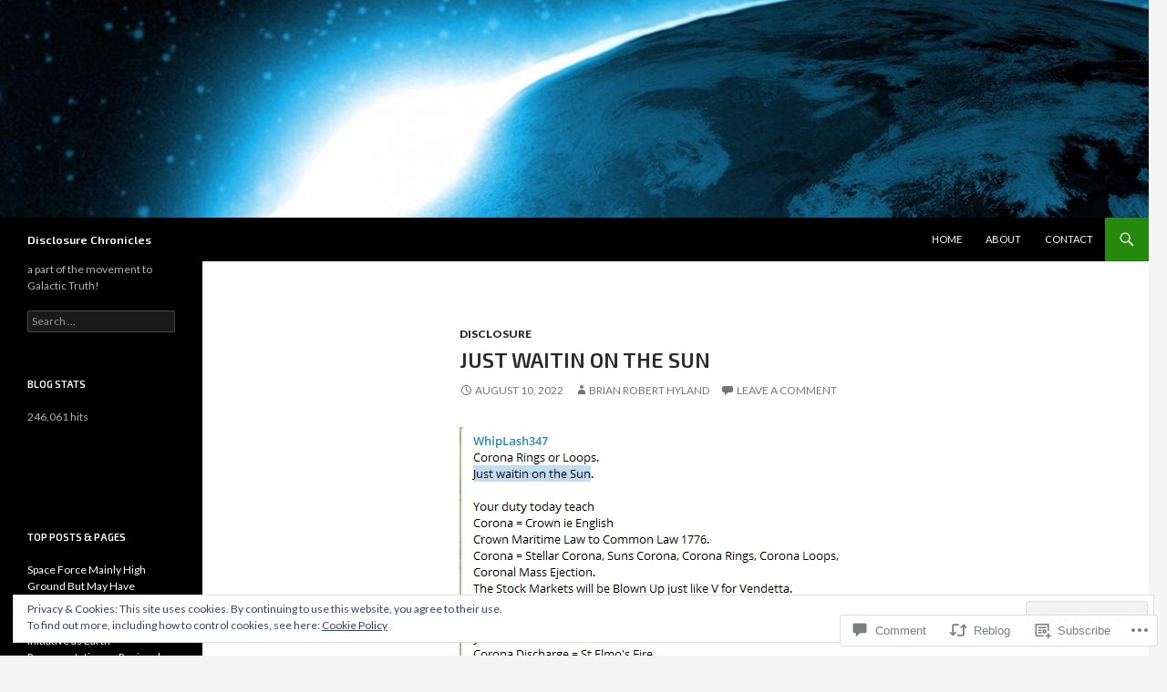

--- FILE ---
content_type: text/html; charset=UTF-8
request_url: https://disclosurechronicles.com/2022/08/10/just-waitin-on-the-sun/
body_size: 69579
content:
<!DOCTYPE html>
<!--[if IE 7]>
<html class="ie ie7" lang="en">
<![endif]-->
<!--[if IE 8]>
<html class="ie ie8" lang="en">
<![endif]-->
<!--[if !(IE 7) & !(IE 8)]><!-->
<html lang="en">
<!--<![endif]-->
<head>
	<meta charset="UTF-8">
	<meta name="viewport" content="width=device-width">
	<title>Just waitin on the Sun | Disclosure Chronicles</title>
	<link rel="profile" href="https://gmpg.org/xfn/11">
	<link rel="pingback" href="https://disclosurechronicles.com/xmlrpc.php">
	<!--[if lt IE 9]>
	<script src="https://s0.wp.com/wp-content/themes/pub/twentyfourteen/js/html5.js?m=1394055187i&amp;ver=3.7.0"></script>
	<![endif]-->
	<script type="text/javascript">
  WebFontConfig = {"google":{"families":["Exo+2:600:latin,latin-ext"]},"api_url":"https:\/\/fonts-api.wp.com\/css"};
  (function() {
    var wf = document.createElement('script');
    wf.src = '/wp-content/plugins/custom-fonts/js/webfont.js';
    wf.type = 'text/javascript';
    wf.async = 'true';
    var s = document.getElementsByTagName('script')[0];
    s.parentNode.insertBefore(wf, s);
	})();
</script><style id="jetpack-custom-fonts-css">.wf-active .site-title{font-family:"Exo 2",sans-serif;font-size:12.6px;font-weight:600;font-style:normal}.wf-active h1, .wf-active h2:not(.site-description), .wf-active h3, .wf-active h4, .wf-active h5, .wf-active h6{font-family:"Exo 2",sans-serif;font-weight:600;font-style:normal}.wf-active h1{font-size:18.2px;font-style:normal;font-weight:600}.wf-active h2:not(.site-description){font-size:16.8px;font-style:normal;font-weight:600}.wf-active h3{font-size:15.4px;font-style:normal;font-weight:600}.wf-active h4{font-size:14px;font-style:normal;font-weight:600}.wf-active h5{font-size:12.6px;font-style:normal;font-weight:600}.wf-active h6{font-size:11.2px;font-style:normal;font-weight:600}.wf-active th{font-weight:600;font-style:normal}.wf-active .entry-title{font-size:23.1px;font-weight:600;font-style:normal}</style>
<meta name='robots' content='max-image-preview:large' />
<meta name="google-site-verification" content="n-txGqbtWfpPDGwWwK05pRNlhmxGUcsEyrJgccYWM1c" />

<!-- Async WordPress.com Remote Login -->
<script id="wpcom_remote_login_js">
var wpcom_remote_login_extra_auth = '';
function wpcom_remote_login_remove_dom_node_id( element_id ) {
	var dom_node = document.getElementById( element_id );
	if ( dom_node ) { dom_node.parentNode.removeChild( dom_node ); }
}
function wpcom_remote_login_remove_dom_node_classes( class_name ) {
	var dom_nodes = document.querySelectorAll( '.' + class_name );
	for ( var i = 0; i < dom_nodes.length; i++ ) {
		dom_nodes[ i ].parentNode.removeChild( dom_nodes[ i ] );
	}
}
function wpcom_remote_login_final_cleanup() {
	wpcom_remote_login_remove_dom_node_classes( "wpcom_remote_login_msg" );
	wpcom_remote_login_remove_dom_node_id( "wpcom_remote_login_key" );
	wpcom_remote_login_remove_dom_node_id( "wpcom_remote_login_validate" );
	wpcom_remote_login_remove_dom_node_id( "wpcom_remote_login_js" );
	wpcom_remote_login_remove_dom_node_id( "wpcom_request_access_iframe" );
	wpcom_remote_login_remove_dom_node_id( "wpcom_request_access_styles" );
}

// Watch for messages back from the remote login
window.addEventListener( "message", function( e ) {
	if ( e.origin === "https://r-login.wordpress.com" ) {
		var data = {};
		try {
			data = JSON.parse( e.data );
		} catch( e ) {
			wpcom_remote_login_final_cleanup();
			return;
		}

		if ( data.msg === 'LOGIN' ) {
			// Clean up the login check iframe
			wpcom_remote_login_remove_dom_node_id( "wpcom_remote_login_key" );

			var id_regex = new RegExp( /^[0-9]+$/ );
			var token_regex = new RegExp( /^.*|.*|.*$/ );
			if (
				token_regex.test( data.token )
				&& id_regex.test( data.wpcomid )
			) {
				// We have everything we need to ask for a login
				var script = document.createElement( "script" );
				script.setAttribute( "id", "wpcom_remote_login_validate" );
				script.src = '/remote-login.php?wpcom_remote_login=validate'
					+ '&wpcomid=' + data.wpcomid
					+ '&token=' + encodeURIComponent( data.token )
					+ '&host=' + window.location.protocol
					+ '//' + window.location.hostname
					+ '&postid=29896'
					+ '&is_singular=1';
				document.body.appendChild( script );
			}

			return;
		}

		// Safari ITP, not logged in, so redirect
		if ( data.msg === 'LOGIN-REDIRECT' ) {
			window.location = 'https://wordpress.com/log-in?redirect_to=' + window.location.href;
			return;
		}

		// Safari ITP, storage access failed, remove the request
		if ( data.msg === 'LOGIN-REMOVE' ) {
			var css_zap = 'html { -webkit-transition: margin-top 1s; transition: margin-top 1s; } /* 9001 */ html { margin-top: 0 !important; } * html body { margin-top: 0 !important; } @media screen and ( max-width: 782px ) { html { margin-top: 0 !important; } * html body { margin-top: 0 !important; } }';
			var style_zap = document.createElement( 'style' );
			style_zap.type = 'text/css';
			style_zap.appendChild( document.createTextNode( css_zap ) );
			document.body.appendChild( style_zap );

			var e = document.getElementById( 'wpcom_request_access_iframe' );
			e.parentNode.removeChild( e );

			document.cookie = 'wordpress_com_login_access=denied; path=/; max-age=31536000';

			return;
		}

		// Safari ITP
		if ( data.msg === 'REQUEST_ACCESS' ) {
			console.log( 'request access: safari' );

			// Check ITP iframe enable/disable knob
			if ( wpcom_remote_login_extra_auth !== 'safari_itp_iframe' ) {
				return;
			}

			// If we are in a "private window" there is no ITP.
			var private_window = false;
			try {
				var opendb = window.openDatabase( null, null, null, null );
			} catch( e ) {
				private_window = true;
			}

			if ( private_window ) {
				console.log( 'private window' );
				return;
			}

			var iframe = document.createElement( 'iframe' );
			iframe.id = 'wpcom_request_access_iframe';
			iframe.setAttribute( 'scrolling', 'no' );
			iframe.setAttribute( 'sandbox', 'allow-storage-access-by-user-activation allow-scripts allow-same-origin allow-top-navigation-by-user-activation' );
			iframe.src = 'https://r-login.wordpress.com/remote-login.php?wpcom_remote_login=request_access&origin=' + encodeURIComponent( data.origin ) + '&wpcomid=' + encodeURIComponent( data.wpcomid );

			var css = 'html { -webkit-transition: margin-top 1s; transition: margin-top 1s; } /* 9001 */ html { margin-top: 46px !important; } * html body { margin-top: 46px !important; } @media screen and ( max-width: 660px ) { html { margin-top: 71px !important; } * html body { margin-top: 71px !important; } #wpcom_request_access_iframe { display: block; height: 71px !important; } } #wpcom_request_access_iframe { border: 0px; height: 46px; position: fixed; top: 0; left: 0; width: 100%; min-width: 100%; z-index: 99999; background: #23282d; } ';

			var style = document.createElement( 'style' );
			style.type = 'text/css';
			style.id = 'wpcom_request_access_styles';
			style.appendChild( document.createTextNode( css ) );
			document.body.appendChild( style );

			document.body.appendChild( iframe );
		}

		if ( data.msg === 'DONE' ) {
			wpcom_remote_login_final_cleanup();
		}
	}
}, false );

// Inject the remote login iframe after the page has had a chance to load
// more critical resources
window.addEventListener( "DOMContentLoaded", function( e ) {
	var iframe = document.createElement( "iframe" );
	iframe.style.display = "none";
	iframe.setAttribute( "scrolling", "no" );
	iframe.setAttribute( "id", "wpcom_remote_login_key" );
	iframe.src = "https://r-login.wordpress.com/remote-login.php"
		+ "?wpcom_remote_login=key"
		+ "&origin=aHR0cHM6Ly9kaXNjbG9zdXJlY2hyb25pY2xlcy5jb20%3D"
		+ "&wpcomid=122699773"
		+ "&time=" + Math.floor( Date.now() / 1000 );
	document.body.appendChild( iframe );
}, false );
</script>
<link rel='dns-prefetch' href='//s0.wp.com' />
<link rel='dns-prefetch' href='//widgets.wp.com' />
<link rel='dns-prefetch' href='//wordpress.com' />
<link rel='dns-prefetch' href='//fonts-api.wp.com' />
<link href='https://fonts.gstatic.com' crossorigin rel='preconnect' />
<link rel="alternate" type="application/rss+xml" title="Disclosure Chronicles &raquo; Feed" href="https://disclosurechronicles.com/feed/" />
<link rel="alternate" type="application/rss+xml" title="Disclosure Chronicles &raquo; Comments Feed" href="https://disclosurechronicles.com/comments/feed/" />
<link rel="alternate" type="application/rss+xml" title="Disclosure Chronicles &raquo; Just waitin on the Sun Comments Feed" href="https://disclosurechronicles.com/2022/08/10/just-waitin-on-the-sun/feed/" />
	<script type="text/javascript">
		/* <![CDATA[ */
		function addLoadEvent(func) {
			var oldonload = window.onload;
			if (typeof window.onload != 'function') {
				window.onload = func;
			} else {
				window.onload = function () {
					oldonload();
					func();
				}
			}
		}
		/* ]]> */
	</script>
	<link crossorigin='anonymous' rel='stylesheet' id='all-css-0-1' href='/_static/??-eJx9zN0KwjAMhuEbsgZ/5vBAvJbShtE1bYNJKLt7NxEEEQ9fku+Bzi60qlgVijkmm1IV6ClOqAJo67XlhI58B8XC5BUFRBfCfRDZwW9gRmUf8rtBrEJp0WjdPnAzouMm+lX/REoZP+6rtvd7uR3G4XQcr5fzMD8BGYBNRA==&cssminify=yes' type='text/css' media='all' />
<style id='wp-emoji-styles-inline-css'>

	img.wp-smiley, img.emoji {
		display: inline !important;
		border: none !important;
		box-shadow: none !important;
		height: 1em !important;
		width: 1em !important;
		margin: 0 0.07em !important;
		vertical-align: -0.1em !important;
		background: none !important;
		padding: 0 !important;
	}
/*# sourceURL=wp-emoji-styles-inline-css */
</style>
<link crossorigin='anonymous' rel='stylesheet' id='all-css-2-1' href='/wp-content/plugins/gutenberg-core/v22.2.0/build/styles/block-library/style.css?m=1764855221i&cssminify=yes' type='text/css' media='all' />
<style id='wp-block-library-inline-css'>
.has-text-align-justify {
	text-align:justify;
}
.has-text-align-justify{text-align:justify;}

/*# sourceURL=wp-block-library-inline-css */
</style><style id='global-styles-inline-css'>
:root{--wp--preset--aspect-ratio--square: 1;--wp--preset--aspect-ratio--4-3: 4/3;--wp--preset--aspect-ratio--3-4: 3/4;--wp--preset--aspect-ratio--3-2: 3/2;--wp--preset--aspect-ratio--2-3: 2/3;--wp--preset--aspect-ratio--16-9: 16/9;--wp--preset--aspect-ratio--9-16: 9/16;--wp--preset--color--black: #000;--wp--preset--color--cyan-bluish-gray: #abb8c3;--wp--preset--color--white: #fff;--wp--preset--color--pale-pink: #f78da7;--wp--preset--color--vivid-red: #cf2e2e;--wp--preset--color--luminous-vivid-orange: #ff6900;--wp--preset--color--luminous-vivid-amber: #fcb900;--wp--preset--color--light-green-cyan: #7bdcb5;--wp--preset--color--vivid-green-cyan: #00d084;--wp--preset--color--pale-cyan-blue: #8ed1fc;--wp--preset--color--vivid-cyan-blue: #0693e3;--wp--preset--color--vivid-purple: #9b51e0;--wp--preset--color--green: #24890d;--wp--preset--color--dark-gray: #2b2b2b;--wp--preset--color--medium-gray: #767676;--wp--preset--color--light-gray: #f5f5f5;--wp--preset--gradient--vivid-cyan-blue-to-vivid-purple: linear-gradient(135deg,rgb(6,147,227) 0%,rgb(155,81,224) 100%);--wp--preset--gradient--light-green-cyan-to-vivid-green-cyan: linear-gradient(135deg,rgb(122,220,180) 0%,rgb(0,208,130) 100%);--wp--preset--gradient--luminous-vivid-amber-to-luminous-vivid-orange: linear-gradient(135deg,rgb(252,185,0) 0%,rgb(255,105,0) 100%);--wp--preset--gradient--luminous-vivid-orange-to-vivid-red: linear-gradient(135deg,rgb(255,105,0) 0%,rgb(207,46,46) 100%);--wp--preset--gradient--very-light-gray-to-cyan-bluish-gray: linear-gradient(135deg,rgb(238,238,238) 0%,rgb(169,184,195) 100%);--wp--preset--gradient--cool-to-warm-spectrum: linear-gradient(135deg,rgb(74,234,220) 0%,rgb(151,120,209) 20%,rgb(207,42,186) 40%,rgb(238,44,130) 60%,rgb(251,105,98) 80%,rgb(254,248,76) 100%);--wp--preset--gradient--blush-light-purple: linear-gradient(135deg,rgb(255,206,236) 0%,rgb(152,150,240) 100%);--wp--preset--gradient--blush-bordeaux: linear-gradient(135deg,rgb(254,205,165) 0%,rgb(254,45,45) 50%,rgb(107,0,62) 100%);--wp--preset--gradient--luminous-dusk: linear-gradient(135deg,rgb(255,203,112) 0%,rgb(199,81,192) 50%,rgb(65,88,208) 100%);--wp--preset--gradient--pale-ocean: linear-gradient(135deg,rgb(255,245,203) 0%,rgb(182,227,212) 50%,rgb(51,167,181) 100%);--wp--preset--gradient--electric-grass: linear-gradient(135deg,rgb(202,248,128) 0%,rgb(113,206,126) 100%);--wp--preset--gradient--midnight: linear-gradient(135deg,rgb(2,3,129) 0%,rgb(40,116,252) 100%);--wp--preset--font-size--small: 13px;--wp--preset--font-size--medium: 20px;--wp--preset--font-size--large: 36px;--wp--preset--font-size--x-large: 42px;--wp--preset--font-family--albert-sans: 'Albert Sans', sans-serif;--wp--preset--font-family--alegreya: Alegreya, serif;--wp--preset--font-family--arvo: Arvo, serif;--wp--preset--font-family--bodoni-moda: 'Bodoni Moda', serif;--wp--preset--font-family--bricolage-grotesque: 'Bricolage Grotesque', sans-serif;--wp--preset--font-family--cabin: Cabin, sans-serif;--wp--preset--font-family--chivo: Chivo, sans-serif;--wp--preset--font-family--commissioner: Commissioner, sans-serif;--wp--preset--font-family--cormorant: Cormorant, serif;--wp--preset--font-family--courier-prime: 'Courier Prime', monospace;--wp--preset--font-family--crimson-pro: 'Crimson Pro', serif;--wp--preset--font-family--dm-mono: 'DM Mono', monospace;--wp--preset--font-family--dm-sans: 'DM Sans', sans-serif;--wp--preset--font-family--dm-serif-display: 'DM Serif Display', serif;--wp--preset--font-family--domine: Domine, serif;--wp--preset--font-family--eb-garamond: 'EB Garamond', serif;--wp--preset--font-family--epilogue: Epilogue, sans-serif;--wp--preset--font-family--fahkwang: Fahkwang, sans-serif;--wp--preset--font-family--figtree: Figtree, sans-serif;--wp--preset--font-family--fira-sans: 'Fira Sans', sans-serif;--wp--preset--font-family--fjalla-one: 'Fjalla One', sans-serif;--wp--preset--font-family--fraunces: Fraunces, serif;--wp--preset--font-family--gabarito: Gabarito, system-ui;--wp--preset--font-family--ibm-plex-mono: 'IBM Plex Mono', monospace;--wp--preset--font-family--ibm-plex-sans: 'IBM Plex Sans', sans-serif;--wp--preset--font-family--ibarra-real-nova: 'Ibarra Real Nova', serif;--wp--preset--font-family--instrument-serif: 'Instrument Serif', serif;--wp--preset--font-family--inter: Inter, sans-serif;--wp--preset--font-family--josefin-sans: 'Josefin Sans', sans-serif;--wp--preset--font-family--jost: Jost, sans-serif;--wp--preset--font-family--libre-baskerville: 'Libre Baskerville', serif;--wp--preset--font-family--libre-franklin: 'Libre Franklin', sans-serif;--wp--preset--font-family--literata: Literata, serif;--wp--preset--font-family--lora: Lora, serif;--wp--preset--font-family--merriweather: Merriweather, serif;--wp--preset--font-family--montserrat: Montserrat, sans-serif;--wp--preset--font-family--newsreader: Newsreader, serif;--wp--preset--font-family--noto-sans-mono: 'Noto Sans Mono', sans-serif;--wp--preset--font-family--nunito: Nunito, sans-serif;--wp--preset--font-family--open-sans: 'Open Sans', sans-serif;--wp--preset--font-family--overpass: Overpass, sans-serif;--wp--preset--font-family--pt-serif: 'PT Serif', serif;--wp--preset--font-family--petrona: Petrona, serif;--wp--preset--font-family--piazzolla: Piazzolla, serif;--wp--preset--font-family--playfair-display: 'Playfair Display', serif;--wp--preset--font-family--plus-jakarta-sans: 'Plus Jakarta Sans', sans-serif;--wp--preset--font-family--poppins: Poppins, sans-serif;--wp--preset--font-family--raleway: Raleway, sans-serif;--wp--preset--font-family--roboto: Roboto, sans-serif;--wp--preset--font-family--roboto-slab: 'Roboto Slab', serif;--wp--preset--font-family--rubik: Rubik, sans-serif;--wp--preset--font-family--rufina: Rufina, serif;--wp--preset--font-family--sora: Sora, sans-serif;--wp--preset--font-family--source-sans-3: 'Source Sans 3', sans-serif;--wp--preset--font-family--source-serif-4: 'Source Serif 4', serif;--wp--preset--font-family--space-mono: 'Space Mono', monospace;--wp--preset--font-family--syne: Syne, sans-serif;--wp--preset--font-family--texturina: Texturina, serif;--wp--preset--font-family--urbanist: Urbanist, sans-serif;--wp--preset--font-family--work-sans: 'Work Sans', sans-serif;--wp--preset--spacing--20: 0.44rem;--wp--preset--spacing--30: 0.67rem;--wp--preset--spacing--40: 1rem;--wp--preset--spacing--50: 1.5rem;--wp--preset--spacing--60: 2.25rem;--wp--preset--spacing--70: 3.38rem;--wp--preset--spacing--80: 5.06rem;--wp--preset--shadow--natural: 6px 6px 9px rgba(0, 0, 0, 0.2);--wp--preset--shadow--deep: 12px 12px 50px rgba(0, 0, 0, 0.4);--wp--preset--shadow--sharp: 6px 6px 0px rgba(0, 0, 0, 0.2);--wp--preset--shadow--outlined: 6px 6px 0px -3px rgb(255, 255, 255), 6px 6px rgb(0, 0, 0);--wp--preset--shadow--crisp: 6px 6px 0px rgb(0, 0, 0);}:where(.is-layout-flex){gap: 0.5em;}:where(.is-layout-grid){gap: 0.5em;}body .is-layout-flex{display: flex;}.is-layout-flex{flex-wrap: wrap;align-items: center;}.is-layout-flex > :is(*, div){margin: 0;}body .is-layout-grid{display: grid;}.is-layout-grid > :is(*, div){margin: 0;}:where(.wp-block-columns.is-layout-flex){gap: 2em;}:where(.wp-block-columns.is-layout-grid){gap: 2em;}:where(.wp-block-post-template.is-layout-flex){gap: 1.25em;}:where(.wp-block-post-template.is-layout-grid){gap: 1.25em;}.has-black-color{color: var(--wp--preset--color--black) !important;}.has-cyan-bluish-gray-color{color: var(--wp--preset--color--cyan-bluish-gray) !important;}.has-white-color{color: var(--wp--preset--color--white) !important;}.has-pale-pink-color{color: var(--wp--preset--color--pale-pink) !important;}.has-vivid-red-color{color: var(--wp--preset--color--vivid-red) !important;}.has-luminous-vivid-orange-color{color: var(--wp--preset--color--luminous-vivid-orange) !important;}.has-luminous-vivid-amber-color{color: var(--wp--preset--color--luminous-vivid-amber) !important;}.has-light-green-cyan-color{color: var(--wp--preset--color--light-green-cyan) !important;}.has-vivid-green-cyan-color{color: var(--wp--preset--color--vivid-green-cyan) !important;}.has-pale-cyan-blue-color{color: var(--wp--preset--color--pale-cyan-blue) !important;}.has-vivid-cyan-blue-color{color: var(--wp--preset--color--vivid-cyan-blue) !important;}.has-vivid-purple-color{color: var(--wp--preset--color--vivid-purple) !important;}.has-black-background-color{background-color: var(--wp--preset--color--black) !important;}.has-cyan-bluish-gray-background-color{background-color: var(--wp--preset--color--cyan-bluish-gray) !important;}.has-white-background-color{background-color: var(--wp--preset--color--white) !important;}.has-pale-pink-background-color{background-color: var(--wp--preset--color--pale-pink) !important;}.has-vivid-red-background-color{background-color: var(--wp--preset--color--vivid-red) !important;}.has-luminous-vivid-orange-background-color{background-color: var(--wp--preset--color--luminous-vivid-orange) !important;}.has-luminous-vivid-amber-background-color{background-color: var(--wp--preset--color--luminous-vivid-amber) !important;}.has-light-green-cyan-background-color{background-color: var(--wp--preset--color--light-green-cyan) !important;}.has-vivid-green-cyan-background-color{background-color: var(--wp--preset--color--vivid-green-cyan) !important;}.has-pale-cyan-blue-background-color{background-color: var(--wp--preset--color--pale-cyan-blue) !important;}.has-vivid-cyan-blue-background-color{background-color: var(--wp--preset--color--vivid-cyan-blue) !important;}.has-vivid-purple-background-color{background-color: var(--wp--preset--color--vivid-purple) !important;}.has-black-border-color{border-color: var(--wp--preset--color--black) !important;}.has-cyan-bluish-gray-border-color{border-color: var(--wp--preset--color--cyan-bluish-gray) !important;}.has-white-border-color{border-color: var(--wp--preset--color--white) !important;}.has-pale-pink-border-color{border-color: var(--wp--preset--color--pale-pink) !important;}.has-vivid-red-border-color{border-color: var(--wp--preset--color--vivid-red) !important;}.has-luminous-vivid-orange-border-color{border-color: var(--wp--preset--color--luminous-vivid-orange) !important;}.has-luminous-vivid-amber-border-color{border-color: var(--wp--preset--color--luminous-vivid-amber) !important;}.has-light-green-cyan-border-color{border-color: var(--wp--preset--color--light-green-cyan) !important;}.has-vivid-green-cyan-border-color{border-color: var(--wp--preset--color--vivid-green-cyan) !important;}.has-pale-cyan-blue-border-color{border-color: var(--wp--preset--color--pale-cyan-blue) !important;}.has-vivid-cyan-blue-border-color{border-color: var(--wp--preset--color--vivid-cyan-blue) !important;}.has-vivid-purple-border-color{border-color: var(--wp--preset--color--vivid-purple) !important;}.has-vivid-cyan-blue-to-vivid-purple-gradient-background{background: var(--wp--preset--gradient--vivid-cyan-blue-to-vivid-purple) !important;}.has-light-green-cyan-to-vivid-green-cyan-gradient-background{background: var(--wp--preset--gradient--light-green-cyan-to-vivid-green-cyan) !important;}.has-luminous-vivid-amber-to-luminous-vivid-orange-gradient-background{background: var(--wp--preset--gradient--luminous-vivid-amber-to-luminous-vivid-orange) !important;}.has-luminous-vivid-orange-to-vivid-red-gradient-background{background: var(--wp--preset--gradient--luminous-vivid-orange-to-vivid-red) !important;}.has-very-light-gray-to-cyan-bluish-gray-gradient-background{background: var(--wp--preset--gradient--very-light-gray-to-cyan-bluish-gray) !important;}.has-cool-to-warm-spectrum-gradient-background{background: var(--wp--preset--gradient--cool-to-warm-spectrum) !important;}.has-blush-light-purple-gradient-background{background: var(--wp--preset--gradient--blush-light-purple) !important;}.has-blush-bordeaux-gradient-background{background: var(--wp--preset--gradient--blush-bordeaux) !important;}.has-luminous-dusk-gradient-background{background: var(--wp--preset--gradient--luminous-dusk) !important;}.has-pale-ocean-gradient-background{background: var(--wp--preset--gradient--pale-ocean) !important;}.has-electric-grass-gradient-background{background: var(--wp--preset--gradient--electric-grass) !important;}.has-midnight-gradient-background{background: var(--wp--preset--gradient--midnight) !important;}.has-small-font-size{font-size: var(--wp--preset--font-size--small) !important;}.has-medium-font-size{font-size: var(--wp--preset--font-size--medium) !important;}.has-large-font-size{font-size: var(--wp--preset--font-size--large) !important;}.has-x-large-font-size{font-size: var(--wp--preset--font-size--x-large) !important;}.has-albert-sans-font-family{font-family: var(--wp--preset--font-family--albert-sans) !important;}.has-alegreya-font-family{font-family: var(--wp--preset--font-family--alegreya) !important;}.has-arvo-font-family{font-family: var(--wp--preset--font-family--arvo) !important;}.has-bodoni-moda-font-family{font-family: var(--wp--preset--font-family--bodoni-moda) !important;}.has-bricolage-grotesque-font-family{font-family: var(--wp--preset--font-family--bricolage-grotesque) !important;}.has-cabin-font-family{font-family: var(--wp--preset--font-family--cabin) !important;}.has-chivo-font-family{font-family: var(--wp--preset--font-family--chivo) !important;}.has-commissioner-font-family{font-family: var(--wp--preset--font-family--commissioner) !important;}.has-cormorant-font-family{font-family: var(--wp--preset--font-family--cormorant) !important;}.has-courier-prime-font-family{font-family: var(--wp--preset--font-family--courier-prime) !important;}.has-crimson-pro-font-family{font-family: var(--wp--preset--font-family--crimson-pro) !important;}.has-dm-mono-font-family{font-family: var(--wp--preset--font-family--dm-mono) !important;}.has-dm-sans-font-family{font-family: var(--wp--preset--font-family--dm-sans) !important;}.has-dm-serif-display-font-family{font-family: var(--wp--preset--font-family--dm-serif-display) !important;}.has-domine-font-family{font-family: var(--wp--preset--font-family--domine) !important;}.has-eb-garamond-font-family{font-family: var(--wp--preset--font-family--eb-garamond) !important;}.has-epilogue-font-family{font-family: var(--wp--preset--font-family--epilogue) !important;}.has-fahkwang-font-family{font-family: var(--wp--preset--font-family--fahkwang) !important;}.has-figtree-font-family{font-family: var(--wp--preset--font-family--figtree) !important;}.has-fira-sans-font-family{font-family: var(--wp--preset--font-family--fira-sans) !important;}.has-fjalla-one-font-family{font-family: var(--wp--preset--font-family--fjalla-one) !important;}.has-fraunces-font-family{font-family: var(--wp--preset--font-family--fraunces) !important;}.has-gabarito-font-family{font-family: var(--wp--preset--font-family--gabarito) !important;}.has-ibm-plex-mono-font-family{font-family: var(--wp--preset--font-family--ibm-plex-mono) !important;}.has-ibm-plex-sans-font-family{font-family: var(--wp--preset--font-family--ibm-plex-sans) !important;}.has-ibarra-real-nova-font-family{font-family: var(--wp--preset--font-family--ibarra-real-nova) !important;}.has-instrument-serif-font-family{font-family: var(--wp--preset--font-family--instrument-serif) !important;}.has-inter-font-family{font-family: var(--wp--preset--font-family--inter) !important;}.has-josefin-sans-font-family{font-family: var(--wp--preset--font-family--josefin-sans) !important;}.has-jost-font-family{font-family: var(--wp--preset--font-family--jost) !important;}.has-libre-baskerville-font-family{font-family: var(--wp--preset--font-family--libre-baskerville) !important;}.has-libre-franklin-font-family{font-family: var(--wp--preset--font-family--libre-franklin) !important;}.has-literata-font-family{font-family: var(--wp--preset--font-family--literata) !important;}.has-lora-font-family{font-family: var(--wp--preset--font-family--lora) !important;}.has-merriweather-font-family{font-family: var(--wp--preset--font-family--merriweather) !important;}.has-montserrat-font-family{font-family: var(--wp--preset--font-family--montserrat) !important;}.has-newsreader-font-family{font-family: var(--wp--preset--font-family--newsreader) !important;}.has-noto-sans-mono-font-family{font-family: var(--wp--preset--font-family--noto-sans-mono) !important;}.has-nunito-font-family{font-family: var(--wp--preset--font-family--nunito) !important;}.has-open-sans-font-family{font-family: var(--wp--preset--font-family--open-sans) !important;}.has-overpass-font-family{font-family: var(--wp--preset--font-family--overpass) !important;}.has-pt-serif-font-family{font-family: var(--wp--preset--font-family--pt-serif) !important;}.has-petrona-font-family{font-family: var(--wp--preset--font-family--petrona) !important;}.has-piazzolla-font-family{font-family: var(--wp--preset--font-family--piazzolla) !important;}.has-playfair-display-font-family{font-family: var(--wp--preset--font-family--playfair-display) !important;}.has-plus-jakarta-sans-font-family{font-family: var(--wp--preset--font-family--plus-jakarta-sans) !important;}.has-poppins-font-family{font-family: var(--wp--preset--font-family--poppins) !important;}.has-raleway-font-family{font-family: var(--wp--preset--font-family--raleway) !important;}.has-roboto-font-family{font-family: var(--wp--preset--font-family--roboto) !important;}.has-roboto-slab-font-family{font-family: var(--wp--preset--font-family--roboto-slab) !important;}.has-rubik-font-family{font-family: var(--wp--preset--font-family--rubik) !important;}.has-rufina-font-family{font-family: var(--wp--preset--font-family--rufina) !important;}.has-sora-font-family{font-family: var(--wp--preset--font-family--sora) !important;}.has-source-sans-3-font-family{font-family: var(--wp--preset--font-family--source-sans-3) !important;}.has-source-serif-4-font-family{font-family: var(--wp--preset--font-family--source-serif-4) !important;}.has-space-mono-font-family{font-family: var(--wp--preset--font-family--space-mono) !important;}.has-syne-font-family{font-family: var(--wp--preset--font-family--syne) !important;}.has-texturina-font-family{font-family: var(--wp--preset--font-family--texturina) !important;}.has-urbanist-font-family{font-family: var(--wp--preset--font-family--urbanist) !important;}.has-work-sans-font-family{font-family: var(--wp--preset--font-family--work-sans) !important;}
/*# sourceURL=global-styles-inline-css */
</style>

<style id='classic-theme-styles-inline-css'>
/*! This file is auto-generated */
.wp-block-button__link{color:#fff;background-color:#32373c;border-radius:9999px;box-shadow:none;text-decoration:none;padding:calc(.667em + 2px) calc(1.333em + 2px);font-size:1.125em}.wp-block-file__button{background:#32373c;color:#fff;text-decoration:none}
/*# sourceURL=/wp-includes/css/classic-themes.min.css */
</style>
<link crossorigin='anonymous' rel='stylesheet' id='all-css-4-1' href='/_static/??-eJx9jksOwjAMRC9EcCsEFQvEUVA+FqTUSRQ77fVxVbEBxMaSZ+bZA0sxPifBJEDNlKndY2LwuaLqVKyAJghDtDghaWzvmXfwG1uKMsa5UpHZ6KTYyMhDQf7HjSjF+qdRaTuxGcAtvb3bjCnkCrZJJisS/RcFXD24FqcAM1ann1VcK/Pnvna50qUfTl3XH8+HYXwBNR1jhQ==&cssminify=yes' type='text/css' media='all' />
<link rel='stylesheet' id='verbum-gutenberg-css-css' href='https://widgets.wp.com/verbum-block-editor/block-editor.css?ver=1738686361' media='all' />
<link crossorigin='anonymous' rel='stylesheet' id='all-css-6-1' href='/_static/??/wp-content/mu-plugins/comment-likes/css/comment-likes.css,/i/noticons/noticons.css?m=1436783281j&cssminify=yes' type='text/css' media='all' />
<link rel='stylesheet' id='twentyfourteen-lato-css' href='https://fonts-api.wp.com/css?family=Lato%3A300%2C400%2C700%2C900%2C300italic%2C400italic%2C700italic&#038;subset=latin%2Clatin-ext&#038;display=fallback' media='all' />
<link crossorigin='anonymous' rel='stylesheet' id='all-css-8-1' href='/_static/??-eJyVjc0OwjAMg1+IYfEzJg6IR0EsCqNbm1ZLomlvT4U4cODCzbY+21hKQ1mMxZC8KdGHIIqRrdxp+nioC25BCAMLz6EW9LfckuoGX5v25MSK4j1sqcH6yD4bc920NfIffCXRx0zT++SaLruuPey78+nYji+gKkqp&cssminify=yes' type='text/css' media='all' />
<link crossorigin='anonymous' rel='stylesheet' id='all-css-10-1' href='/wp-content/themes/pub/twentyfourteen/css/style-wpcom.css?m=1603379995i&cssminify=yes' type='text/css' media='all' />
<style id='jetpack_facebook_likebox-inline-css'>
.widget_facebook_likebox {
	overflow: hidden;
}

/*# sourceURL=/wp-content/mu-plugins/jetpack-plugin/sun/modules/widgets/facebook-likebox/style.css */
</style>
<link crossorigin='anonymous' rel='stylesheet' id='all-css-12-1' href='/_static/??-eJzTLy/QTc7PK0nNK9HPLdUtyClNz8wr1i9KTcrJTwcy0/WTi5G5ekCujj52Temp+bo5+cmJJZn5eSgc3bScxMwikFb7XFtDE1NLExMLc0OTLACohS2q&cssminify=yes' type='text/css' media='all' />
<link crossorigin='anonymous' rel='stylesheet' id='print-css-13-1' href='/wp-content/mu-plugins/global-print/global-print.css?m=1465851035i&cssminify=yes' type='text/css' media='print' />
<style id='jetpack-global-styles-frontend-style-inline-css'>
:root { --font-headings: unset; --font-base: unset; --font-headings-default: -apple-system,BlinkMacSystemFont,"Segoe UI",Roboto,Oxygen-Sans,Ubuntu,Cantarell,"Helvetica Neue",sans-serif; --font-base-default: -apple-system,BlinkMacSystemFont,"Segoe UI",Roboto,Oxygen-Sans,Ubuntu,Cantarell,"Helvetica Neue",sans-serif;}
/*# sourceURL=jetpack-global-styles-frontend-style-inline-css */
</style>
<link crossorigin='anonymous' rel='stylesheet' id='all-css-16-1' href='/_static/??-eJyNjcsKAjEMRX/IGtQZBxfip0hMS9sxTYppGfx7H7gRN+7ugcs5sFRHKi1Ig9Jd5R6zGMyhVaTrh8G6QFHfORhYwlvw6P39PbPENZmt4G/ROQuBKWVkxxrVvuBH1lIoz2waILJekF+HUzlupnG3nQ77YZwfuRJIaQ==&cssminify=yes' type='text/css' media='all' />
<script id="jetpack_related-posts-js-extra">
var related_posts_js_options = {"post_heading":"h4"};
//# sourceURL=jetpack_related-posts-js-extra
</script>
<script id="wpcom-actionbar-placeholder-js-extra">
var actionbardata = {"siteID":"122699773","postID":"29896","siteURL":"https://disclosurechronicles.com","xhrURL":"https://disclosurechronicles.com/wp-admin/admin-ajax.php","nonce":"49b2c6b157","isLoggedIn":"","statusMessage":"","subsEmailDefault":"instantly","proxyScriptUrl":"https://s0.wp.com/wp-content/js/wpcom-proxy-request.js?m=1513050504i&amp;ver=20211021","shortlink":"https://wp.me/p8iPOB-7Mc","i18n":{"followedText":"New posts from this site will now appear in your \u003Ca href=\"https://wordpress.com/reader\"\u003EReader\u003C/a\u003E","foldBar":"Collapse this bar","unfoldBar":"Expand this bar","shortLinkCopied":"Shortlink copied to clipboard."}};
//# sourceURL=wpcom-actionbar-placeholder-js-extra
</script>
<script id="jetpack-mu-wpcom-settings-js-before">
var JETPACK_MU_WPCOM_SETTINGS = {"assetsUrl":"https://s0.wp.com/wp-content/mu-plugins/jetpack-mu-wpcom-plugin/sun/jetpack_vendor/automattic/jetpack-mu-wpcom/src/build/"};
//# sourceURL=jetpack-mu-wpcom-settings-js-before
</script>
<script crossorigin='anonymous' type='text/javascript'  src='/_static/??-eJx1j1EKwjAQRC/kdq1Q2h/xKFKTEBKTTcwm1t7eFKtU0K9hmOENg1MEESgryugLRFe0IUarchzFdfXIhfBsSOClGCcxKTdmJSEGzvztGm+osbzDDdfWjssQU3jM76zCXJGKl9DeikrzKlvA3xJ4o1Md/bV2cUF/fkwhyVEyCDcyv0DCR7wfFgEKBFrGVBEnf2z7rtu3bT8M9gk9l2bI'></script>
<script id="rlt-proxy-js-after">
	rltInitialize( {"token":null,"iframeOrigins":["https:\/\/widgets.wp.com"]} );
//# sourceURL=rlt-proxy-js-after
</script>
<link rel="EditURI" type="application/rsd+xml" title="RSD" href="https://disclosurechronicles.wordpress.com/xmlrpc.php?rsd" />
<meta name="generator" content="WordPress.com" />
<link rel="canonical" href="https://disclosurechronicles.com/2022/08/10/just-waitin-on-the-sun/" />
<link rel='shortlink' href='https://wp.me/p8iPOB-7Mc' />
<link rel="alternate" type="application/json+oembed" href="https://public-api.wordpress.com/oembed/?format=json&amp;url=https%3A%2F%2Fdisclosurechronicles.com%2F2022%2F08%2F10%2Fjust-waitin-on-the-sun%2F&amp;for=wpcom-auto-discovery" /><link rel="alternate" type="application/xml+oembed" href="https://public-api.wordpress.com/oembed/?format=xml&amp;url=https%3A%2F%2Fdisclosurechronicles.com%2F2022%2F08%2F10%2Fjust-waitin-on-the-sun%2F&amp;for=wpcom-auto-discovery" />
<!-- Jetpack Open Graph Tags -->
<meta property="og:type" content="article" />
<meta property="og:title" content="Just waitin on the Sun" />
<meta property="og:url" content="https://disclosurechronicles.com/2022/08/10/just-waitin-on-the-sun/" />
<meta property="og:description" content="Visit the post for more." />
<meta property="article:published_time" content="2022-08-10T03:08:25+00:00" />
<meta property="article:modified_time" content="2022-08-10T03:08:25+00:00" />
<meta property="og:site_name" content="Disclosure Chronicles" />
<meta property="og:image" content="https://disclosurechronicles.com/wp-content/uploads/2017/07/cropped-eclipse-surrounding-on-blue-earth-planet-1024x1024.jpg?w=200" />
<meta property="og:image:width" content="200" />
<meta property="og:image:height" content="200" />
<meta property="og:image:alt" content="" />
<meta property="og:locale" content="en_US" />
<meta property="article:publisher" content="https://www.facebook.com/WordPresscom" />
<meta name="twitter:text:title" content="Just waitin on the Sun" />
<meta name="twitter:image" content="https://disclosurechronicles.com/wp-content/uploads/2017/07/cropped-eclipse-surrounding-on-blue-earth-planet-1024x1024.jpg?w=240" />
<meta name="twitter:card" content="summary" />
<meta name="twitter:description" content="Visit the post for more." />

<!-- End Jetpack Open Graph Tags -->
<link rel="search" type="application/opensearchdescription+xml" href="https://disclosurechronicles.com/osd.xml" title="Disclosure Chronicles" />
<link rel="search" type="application/opensearchdescription+xml" href="https://s1.wp.com/opensearch.xml" title="WordPress.com" />
		<style type="text/css">
			.recentcomments a {
				display: inline !important;
				padding: 0 !important;
				margin: 0 !important;
			}

			table.recentcommentsavatartop img.avatar, table.recentcommentsavatarend img.avatar {
				border: 0px;
				margin: 0;
			}

			table.recentcommentsavatartop a, table.recentcommentsavatarend a {
				border: 0px !important;
				background-color: transparent !important;
			}

			td.recentcommentsavatarend, td.recentcommentsavatartop {
				padding: 0px 0px 1px 0px;
				margin: 0px;
			}

			td.recentcommentstextend {
				border: none !important;
				padding: 0px 0px 2px 10px;
			}

			.rtl td.recentcommentstextend {
				padding: 0px 10px 2px 0px;
			}

			td.recentcommentstexttop {
				border: none;
				padding: 0px 0px 0px 10px;
			}

			.rtl td.recentcommentstexttop {
				padding: 0px 10px 0px 0px;
			}
		</style>
		<meta name="description" content="https://dl.dropboxusercontent.com:443/s/ynqqnkdxyk2210o/Just%2520waitin%2520on%2520the%2520Sun.jpg" />
		<script type="text/javascript">

			window.doNotSellCallback = function() {

				var linkElements = [
					'a[href="https://wordpress.com/?ref=footer_blog"]',
					'a[href="https://wordpress.com/?ref=footer_website"]',
					'a[href="https://wordpress.com/?ref=vertical_footer"]',
					'a[href^="https://wordpress.com/?ref=footer_segment_"]',
				].join(',');

				var dnsLink = document.createElement( 'a' );
				dnsLink.href = 'https://wordpress.com/advertising-program-optout/';
				dnsLink.classList.add( 'do-not-sell-link' );
				dnsLink.rel = 'nofollow';
				dnsLink.style.marginLeft = '0.5em';
				dnsLink.textContent = 'Do Not Sell or Share My Personal Information';

				var creditLinks = document.querySelectorAll( linkElements );

				if ( 0 === creditLinks.length ) {
					return false;
				}

				Array.prototype.forEach.call( creditLinks, function( el ) {
					el.insertAdjacentElement( 'afterend', dnsLink );
				});

				return true;
			};

		</script>
		<link rel="icon" href="https://disclosurechronicles.com/wp-content/uploads/2017/07/cropped-eclipse-surrounding-on-blue-earth-planet-1024x1024.jpg?w=32" sizes="32x32" />
<link rel="icon" href="https://disclosurechronicles.com/wp-content/uploads/2017/07/cropped-eclipse-surrounding-on-blue-earth-planet-1024x1024.jpg?w=192" sizes="192x192" />
<link rel="apple-touch-icon" href="https://disclosurechronicles.com/wp-content/uploads/2017/07/cropped-eclipse-surrounding-on-blue-earth-planet-1024x1024.jpg?w=180" />
<meta name="msapplication-TileImage" content="https://disclosurechronicles.com/wp-content/uploads/2017/07/cropped-eclipse-surrounding-on-blue-earth-planet-1024x1024.jpg?w=270" />
<script type="text/javascript">
	window.google_analytics_uacct = "UA-52447-2";
</script>

<script type="text/javascript">
	var _gaq = _gaq || [];
	_gaq.push(['_setAccount', 'UA-52447-2']);
	_gaq.push(['_gat._anonymizeIp']);
	_gaq.push(['_setDomainName', 'none']);
	_gaq.push(['_setAllowLinker', true]);
	_gaq.push(['_initData']);
	_gaq.push(['_trackPageview']);

	(function() {
		var ga = document.createElement('script'); ga.type = 'text/javascript'; ga.async = true;
		ga.src = ('https:' == document.location.protocol ? 'https://ssl' : 'http://www') + '.google-analytics.com/ga.js';
		(document.getElementsByTagName('head')[0] || document.getElementsByTagName('body')[0]).appendChild(ga);
	})();
</script>
<link crossorigin='anonymous' rel='stylesheet' id='all-css-2-3' href='/_static/??-eJydzEsOwjAMRdENkVrhI2CAWApqnahySRwLO6rYfVPEAIYwe2fwLszisLBFNsjVSaojscIUTXq8vw1aGXIJNUWFmcIYTcGKOCnaltozxQ5VN/B3TQtSnxy19zd+7N6IEYZKKTQOig8So1fzU10mXsPXfPHHw+588nu/nRYTMWVb&cssminify=yes' type='text/css' media='all' />
</head>

<body class="wp-singular post-template-default single single-post postid-29896 single-format-standard wp-embed-responsive wp-theme-pubtwentyfourteen customizer-styles-applied group-blog header-image full-width singular jetpack-reblog-enabled">
<div id="page" class="hfeed site">
		<div id="site-header">
		<a href="https://disclosurechronicles.com/" rel="home">
			<img src="https://disclosurechronicles.com/wp-content/uploads/2017/07/cropped-cropped-eclipse-surrounding-on-blue-earth-planet-1024x1024.jpg" width="1260" height="239" alt="Disclosure Chronicles" />
		</a>
	</div>
	
	<header id="masthead" class="site-header">
		<div class="header-main">
			<h1 class="site-title"><a href="https://disclosurechronicles.com/" rel="home">Disclosure Chronicles</a></h1>

			<div class="search-toggle">
				<a href="#search-container" class="screen-reader-text" aria-expanded="false" aria-controls="search-container">Search</a>
			</div>

			<nav id="primary-navigation" class="site-navigation primary-navigation">
				<button class="menu-toggle">Primary Menu</button>
				<a class="screen-reader-text skip-link" href="#content">Skip to content</a>
				<div class="menu-primary-container"><ul id="primary-menu" class="nav-menu"><li id="menu-item-8" class="menu-item menu-item-type-custom menu-item-object-custom menu-item-8"><a href="/">Home</a></li>
<li id="menu-item-9" class="menu-item menu-item-type-post_type menu-item-object-page menu-item-9"><a href="https://disclosurechronicles.com/about/">About</a></li>
<li id="menu-item-10" class="menu-item menu-item-type-post_type menu-item-object-page menu-item-10"><a href="https://disclosurechronicles.com/contact/">Contact</a></li>
</ul></div>			</nav>
		</div>

		<div id="search-container" class="search-box-wrapper hide">
			<div class="search-box">
				<form role="search" method="get" class="search-form" action="https://disclosurechronicles.com/">
				<label>
					<span class="screen-reader-text">Search for:</span>
					<input type="search" class="search-field" placeholder="Search &hellip;" value="" name="s" />
				</label>
				<input type="submit" class="search-submit" value="Search" />
			</form>			</div>
		</div>
	</header><!-- #masthead -->

	<div id="main" class="site-main">

	<div id="primary" class="content-area">
		<div id="content" class="site-content" role="main">
			
<article id="post-29896" class="post-29896 post type-post status-publish format-standard hentry category-disclosure-2 tag-intel">
	
	<header class="entry-header">
				<div class="entry-meta">
			<span class="cat-links"><a href="https://disclosurechronicles.com/category/disclosure-2/" rel="category tag">disclosure</a></span>
		</div>
			<h1 class="entry-title">Just waitin on the Sun</h1>
		<div class="entry-meta">
			<span class="entry-date"><a href="https://disclosurechronicles.com/2022/08/10/just-waitin-on-the-sun/" rel="bookmark"><time class="entry-date" datetime="2022-08-10T11:08:25+08:00">August 10, 2022</time></a></span> <span class="byline"><span class="author vcard"><a class="url fn n" href="https://disclosurechronicles.com/author/brianroberthyland/" rel="author">Brian Robert Hyland</a></span></span>			<span class="comments-link"><a href="https://disclosurechronicles.com/2022/08/10/just-waitin-on-the-sun/#respond">Leave a comment</a></span>
						</div><!-- .entry-meta -->
	</header><!-- .entry-header -->

		<div class="entry-content">
		<p><a href="https://dl.dropboxusercontent.com:443/s/ynqqnkdxyk2210o/Just%2520waitin%2520on%2520the%2520Sun.jpg"><img src="https://dl.dropboxusercontent.com:443/s/ynqqnkdxyk2210o/Just%2520waitin%2520on%2520the%2520Sun.jpg" style="max-width:100%;" /></a></p>
<div id="jp-post-flair" class="sharedaddy sd-like-enabled sd-sharing-enabled"><div class="sharedaddy sd-sharing-enabled"><div class="robots-nocontent sd-block sd-social sd-social-icon-text sd-sharing"><h3 class="sd-title">Share this:</h3><div class="sd-content"><ul><li class="share-twitter"><a rel="nofollow noopener noreferrer"
				data-shared="sharing-twitter-29896"
				class="share-twitter sd-button share-icon"
				href="https://disclosurechronicles.com/2022/08/10/just-waitin-on-the-sun/?share=twitter"
				target="_blank"
				aria-labelledby="sharing-twitter-29896"
				>
				<span id="sharing-twitter-29896" hidden>Click to share on X (Opens in new window)</span>
				<span>X</span>
			</a></li><li class="share-facebook"><a rel="nofollow noopener noreferrer"
				data-shared="sharing-facebook-29896"
				class="share-facebook sd-button share-icon"
				href="https://disclosurechronicles.com/2022/08/10/just-waitin-on-the-sun/?share=facebook"
				target="_blank"
				aria-labelledby="sharing-facebook-29896"
				>
				<span id="sharing-facebook-29896" hidden>Click to share on Facebook (Opens in new window)</span>
				<span>Facebook</span>
			</a></li><li class="share-end"></li></ul></div></div></div><div class='sharedaddy sd-block sd-like jetpack-likes-widget-wrapper jetpack-likes-widget-unloaded' id='like-post-wrapper-122699773-29896-6962e24b087c8' data-src='//widgets.wp.com/likes/index.html?ver=20260110#blog_id=122699773&amp;post_id=29896&amp;origin=disclosurechronicles.wordpress.com&amp;obj_id=122699773-29896-6962e24b087c8&amp;domain=disclosurechronicles.com' data-name='like-post-frame-122699773-29896-6962e24b087c8' data-title='Like or Reblog'><div class='likes-widget-placeholder post-likes-widget-placeholder' style='height: 55px;'><span class='button'><span>Like</span></span> <span class='loading'>Loading...</span></div><span class='sd-text-color'></span><a class='sd-link-color'></a></div>
<div id='jp-relatedposts' class='jp-relatedposts' >
	<h3 class="jp-relatedposts-headline"><em>Related</em></h3>
</div></div>	</div><!-- .entry-content -->
	
	<footer class="entry-meta"><span class="tag-links"><a href="https://disclosurechronicles.com/tag/intel/" rel="tag">INTEL</a></span></footer></article><!-- #post-29896 -->
		<nav class="navigation post-navigation">
		<h1 class="screen-reader-text">Post navigation</h1>
		<div class="nav-links">
			<a href="https://disclosurechronicles.com/2022/08/10/astronomers-identify-real-life-planet-with-two-suns-like-tatooine-from-star-wars/" rel="prev"><span class="meta-nav">Previous Post</span>Astronomers Identify Real-Life Planet With Two Suns – Like “Tatooine” From Star Wars</a><a href="https://disclosurechronicles.com/2022/08/11/the-way-back/" rel="next"><span class="meta-nav">Next Post</span>The Way Back</a>			</div><!-- .nav-links -->
		</nav><!-- .navigation -->
		
<div id="comments" class="comments-area">

	
		<div id="respond" class="comment-respond">
		<h3 id="reply-title" class="comment-reply-title">Leave a comment <small><a rel="nofollow" id="cancel-comment-reply-link" href="/2022/08/10/just-waitin-on-the-sun/#respond" style="display:none;">Cancel reply</a></small></h3><form action="https://disclosurechronicles.com/wp-comments-post.php" method="post" id="commentform" class="comment-form">


<div class="comment-form__verbum transparent"></div><div class="verbum-form-meta"><input type='hidden' name='comment_post_ID' value='29896' id='comment_post_ID' />
<input type='hidden' name='comment_parent' id='comment_parent' value='0' />

			<input type="hidden" name="highlander_comment_nonce" id="highlander_comment_nonce" value="dd68da69d3" />
			<input type="hidden" name="verbum_show_subscription_modal" value="" /></div><p style="display: none;"><input type="hidden" id="akismet_comment_nonce" name="akismet_comment_nonce" value="29f73d656d" /></p><p style="display: none !important;" class="akismet-fields-container" data-prefix="ak_"><label>&#916;<textarea name="ak_hp_textarea" cols="45" rows="8" maxlength="100"></textarea></label><input type="hidden" id="ak_js_1" name="ak_js" value="144"/><script>
document.getElementById( "ak_js_1" ).setAttribute( "value", ( new Date() ).getTime() );
</script>
</p></form>	</div><!-- #respond -->
	
</div><!-- #comments -->
		</div><!-- #content -->
	</div><!-- #primary -->

<div id="secondary">
			<h2 class="site-description">a part of the movement to Galactic Truth!</h2>
	
	
		<div id="primary-sidebar" class="primary-sidebar widget-area" role="complementary">
		<aside id="search-3" class="widget widget_search"><form role="search" method="get" class="search-form" action="https://disclosurechronicles.com/">
				<label>
					<span class="screen-reader-text">Search for:</span>
					<input type="search" class="search-field" placeholder="Search &hellip;" value="" name="s" />
				</label>
				<input type="submit" class="search-submit" value="Search" />
			</form></aside><aside id="blog-stats-3" class="widget widget_blog-stats"><h1 class="widget-title">Blog Stats</h1>		<ul>
			<li>246,061 hits</li>
		</ul>
		</aside><aside id="facebook-likebox-3" class="widget widget_facebook_likebox">		<div id="fb-root"></div>
		<div class="fb-page" data-href="https://www.facebook.com/DisclosureChronicles/" data-width="340"  data-height="432" data-hide-cover="false" data-show-facepile="true" data-tabs="false" data-hide-cta="false" data-small-header="false">
		<div class="fb-xfbml-parse-ignore"><blockquote cite="https://www.facebook.com/DisclosureChronicles/"><a href="https://www.facebook.com/DisclosureChronicles/"></a></blockquote></div>
		</div>
		</aside><aside id="top-posts-3" class="widget widget_top-posts"><h1 class="widget-title">Top Posts &amp; Pages</h1><ul><li><a href="https://disclosurechronicles.com/2026/01/09/space-force-mainly-high-ground-but-may-have-terrible-advanced-weapons/" class="bump-view" data-bump-view="tp">Space Force Mainly High Ground But May Have TERRIBLE Advanced Weapons</a></li><li><a href="https://disclosurechronicles.com/2019/11/05/alfred-webre-support-my-initiative-as-earth-representative-on-regional-galactic-governance-council/" class="bump-view" data-bump-view="tp">Alfred Webre: Support my Initiative as Earth Representative on Regional Galactic Governance Council</a></li><li><a href="https://disclosurechronicles.com/2020/06/11/200610-kp-message-into-wisconsin-energies-noted-on-lake-superior/" class="bump-view" data-bump-view="tp">200610 Kp Message... &quot;Into Wisconsin... Energies noted on Lake Superior&quot;</a></li><li><a href="https://disclosurechronicles.com/2020/06/11/200610-kp-message-the-view-going-through-upper-wisconsin/" class="bump-view" data-bump-view="tp">200610 Kp Message... &quot;The View going through upper Wisconsin&quot;</a></li><li><a href="https://disclosurechronicles.com/2020/06/12/von-brauns-false-flag-alien-invasion-a-genuine-warning-or-fourth-reich-deception/" class="bump-view" data-bump-view="tp">Von Braun&#039;s False Flag Alien Invasion - a genuine warning or Fourth Reich deception?</a></li><li><a href="https://disclosurechronicles.com/2017/07/27/ancient-starmaps-decoded-this-is-the-home-planet-of-the-gods-that-created-mankind/" class="bump-view" data-bump-view="tp">Ancient Starmaps Decoded: This Is the Home Planet of the Gods That Created Mankind</a></li><li><a href="https://disclosurechronicles.com/2018/12/02/they-cant-ignore-this-any-longer-big-news-uncovered/" class="bump-view" data-bump-view="tp">They Can&#039;t Ignore This Any Longer - BIG News Uncovered</a></li><li><a href="https://disclosurechronicles.com/2019/08/13/chinese-lauches-video-showing-how-it-would-occupy-annihilate-hong-kong-protests/" class="bump-view" data-bump-view="tp">Chinese Lauches Video Showing How it Would Occupy &amp; Annihilate Hong Kong Protests</a></li></ul></aside><aside id="categories-5" class="widget widget_categories"><h1 class="widget-title">Categories</h1><form action="https://disclosurechronicles.com" method="get"><label class="screen-reader-text" for="cat">Categories</label><select  name='cat' id='cat' class='postform'>
	<option value='-1'>Select Category</option>
	<option class="level-0" value="38494">#2012&nbsp;&nbsp;(1)</option>
	<option class="level-0" value="653811349">#2019globaleconomiccrash&nbsp;&nbsp;(5)</option>
	<option class="level-0" value="689848030">#2020financialcrash&nbsp;&nbsp;(5)</option>
	<option class="level-0" value="685729082">#20andback&nbsp;&nbsp;(2)</option>
	<option class="level-0" value="2131">#3d&nbsp;&nbsp;(1)</option>
	<option class="level-0" value="1626006">#432&nbsp;&nbsp;(1)</option>
	<option class="level-0" value="700031433">#4balnce&nbsp;&nbsp;(1)</option>
	<option class="level-0" value="351406">#4d&nbsp;&nbsp;(1)</option>
	<option class="level-0" value="1826121">#528&nbsp;&nbsp;(1)</option>
	<option class="level-0" value="673948">#5d&nbsp;&nbsp;(1)</option>
	<option class="level-0" value="700569124">#5gbioshield&nbsp;&nbsp;(1)</option>
	<option class="level-0" value="585324180">#911bankheist&nbsp;&nbsp;(5)</option>
	<option class="level-0" value="168143">#911truth&nbsp;&nbsp;(6)</option>
	<option class="level-0" value="653024751">#abovemajestic&nbsp;&nbsp;(1)</option>
	<option class="level-0" value="685729083">#abrgrid&nbsp;&nbsp;(1)</option>
	<option class="level-0" value="173203">#abundance&nbsp;&nbsp;(1)</option>
	<option class="level-0" value="1187131">#adam&amp;eve&nbsp;&nbsp;(1)</option>
	<option class="level-0" value="293810485">#adpocalypse&nbsp;&nbsp;(1)</option>
	<option class="level-0" value="8084194">#adrenochrome&nbsp;&nbsp;(4)</option>
	<option class="level-0" value="4615189">#agartha&nbsp;&nbsp;(1)</option>
	<option class="level-0" value="323758558">#ageofaquarious&nbsp;&nbsp;(2)</option>
	<option class="level-0" value="691240223">#ageofaquariusmeditation&nbsp;&nbsp;(2)</option>
	<option class="level-0" value="34926966">#ai&nbsp;&nbsp;(3)</option>
	<option class="level-0" value="676218635">#aidistresscal&nbsp;&nbsp;(1)</option>
	<option class="level-0" value="685729086">#aisignal&nbsp;&nbsp;(1)</option>
	<option class="level-0" value="586365567">#alienbreechofcontract&nbsp;&nbsp;(5)</option>
	<option class="level-0" value="585322440">#alienchildskeleton&nbsp;&nbsp;(2)</option>
	<option class="level-0" value="585492078">#alieneggs&nbsp;&nbsp;(2)</option>
	<option class="level-0" value="33665656">#alienfiles&nbsp;&nbsp;(15)</option>
	<option class="level-0" value="30130720">#alienlife&nbsp;&nbsp;(15)</option>
	<option class="level-0" value="585492081">#alienmummy&nbsp;&nbsp;(4)</option>
	<option class="level-0" value="14086">#alliance&nbsp;&nbsp;(7)</option>
	<option class="level-0" value="649243707">#alliancemessages&nbsp;&nbsp;(26)</option>
	<option class="level-0" value="40436000">#alphacentauri&nbsp;&nbsp;(1)</option>
	<option class="level-0" value="88811250">#alternative1&nbsp;&nbsp;(2)</option>
	<option class="level-0" value="10439366">#alternative3&nbsp;&nbsp;(2)</option>
	<option class="level-0" value="684836540">#americancivilwar2&nbsp;&nbsp;(1)</option>
	<option class="level-0" value="29877054">#ancientaliens&nbsp;&nbsp;(8)</option>
	<option class="level-0" value="332580839">#ancientartifacts&nbsp;&nbsp;(1)</option>
	<option class="level-0" value="585649034">#ancientciv&nbsp;&nbsp;(2)</option>
	<option class="level-0" value="2389235">#anshar&nbsp;&nbsp;(2)</option>
	<option class="level-0" value="564558551">#antarcticadisclosure&nbsp;&nbsp;(17)</option>
	<option class="level-0" value="49676">#anti-ageing&nbsp;&nbsp;(1)</option>
	<option class="level-0" value="145615">#antiaging&nbsp;&nbsp;(3)</option>
	<option class="level-0" value="5149807">#antigrav&nbsp;&nbsp;(6)</option>
	<option class="level-0" value="879719">#antigravity&nbsp;&nbsp;(3)</option>
	<option class="level-0" value="332510617">#archoninvasion&nbsp;&nbsp;(1)</option>
	<option class="level-0" value="686096938">#archoninvasion1996&nbsp;&nbsp;(1)</option>
	<option class="level-0" value="586750185">#ascendmoney&nbsp;&nbsp;(1)</option>
	<option class="level-0" value="585000890">#ascension2021&nbsp;&nbsp;(23)</option>
	<option class="level-0" value="323104862">#ascensionenergy&nbsp;&nbsp;(6)</option>
	<option class="level-0" value="506433197">#ascensiontimeline&nbsp;&nbsp;(1)</option>
	<option class="level-0" value="125838788">#ashtarcommand&nbsp;&nbsp;(1)</option>
	<option class="level-0" value="22507515">#atlantis&nbsp;&nbsp;(1)</option>
	<option class="level-0" value="586968419">#augustgateway&nbsp;&nbsp;(1)</option>
	<option class="level-0" value="375695">#awakening&nbsp;&nbsp;(2)</option>
	<option class="level-0" value="580995737">#awanbrothers&nbsp;&nbsp;(7)</option>
	<option class="level-0" value="566229">#ayahuasca&nbsp;&nbsp;(1)</option>
	<option class="level-0" value="683027256">#​alternative2&nbsp;&nbsp;(2)</option>
	<option class="level-0" value="684079358">#​ascension2021&nbsp;&nbsp;(9)</option>
	<option class="level-0" value="683537808">#​bri&nbsp;&nbsp;(2)</option>
	<option class="level-0" value="684079384">#​facebookcensorship&nbsp;&nbsp;(1)</option>
	<option class="level-0" value="683537811">#​futureplanningagency&nbsp;&nbsp;(2)</option>
	<option class="level-0" value="681705303">#​lolitaexpress&nbsp;&nbsp;(1)</option>
	<option class="level-0" value="681746613">#​luciferiancovenant&nbsp;&nbsp;(1)</option>
	<option class="level-0" value="682917930">#​memex&nbsp;&nbsp;(1)</option>
	<option class="level-0" value="681746618">#​newagemovement&nbsp;&nbsp;(1)</option>
	<option class="level-0" value="683847086">#​qfs&nbsp;&nbsp;(2)</option>
	<option class="level-0" value="681829127">#​seti&nbsp;&nbsp;(1)</option>
	<option class="level-0" value="257990933">#​sovereign&nbsp;&nbsp;(1)</option>
	<option class="level-0" value="683445895">#​stop5g&nbsp;&nbsp;(4)</option>
	<option class="level-0" value="683847090">#​tradewars&nbsp;&nbsp;(3)</option>
	<option class="level-0" value="586258221">#çonsciousnesstech&nbsp;&nbsp;(2)</option>
	<option class="level-0" value="493704">#baal&nbsp;&nbsp;(1)</option>
	<option class="level-0" value="5466847">#banksters&nbsp;&nbsp;(5)</option>
	<option class="level-0" value="677983034">#battleofharvestmoon&nbsp;&nbsp;(1)</option>
	<option class="level-0" value="1035125">#beingness&nbsp;&nbsp;(14)</option>
	<option class="level-0" value="16973">#biblical&nbsp;&nbsp;(6)</option>
	<option class="level-0" value="586366241">#bigchemical&nbsp;&nbsp;(1)</option>
	<option class="level-0" value="11994">#bigfoot&nbsp;&nbsp;(1)</option>
	<option class="level-0" value="4586337">#bigpharma&nbsp;&nbsp;(2)</option>
	<option class="level-0" value="25867426">#bigtech&nbsp;&nbsp;(3)</option>
	<option class="level-0" value="1587290">#biowarfare&nbsp;&nbsp;(3)</option>
	<option class="level-0" value="585997472">#birthcertificatebondage&nbsp;&nbsp;(1)</option>
	<option class="level-0" value="5204228">#birthrate&nbsp;&nbsp;(1)</option>
	<option class="level-0" value="201918">#bis&nbsp;&nbsp;(1)</option>
	<option class="level-0" value="71408032">#blacknobility&nbsp;&nbsp;(2)</option>
	<option class="level-0" value="586358550">#bloodlinerulingelite&nbsp;&nbsp;(1)</option>
	<option class="level-0" value="494796011">#blueavians&nbsp;&nbsp;(2)</option>
	<option class="level-0" value="606861">#bodycount&nbsp;&nbsp;(2)</option>
	<option class="level-0" value="69706">#boeing&nbsp;&nbsp;(3)</option>
	<option class="level-0" value="1209640">#bootleggers&nbsp;&nbsp;(1)</option>
	<option class="level-0" value="587385156">#brakescut&nbsp;&nbsp;(2)</option>
	<option class="level-0" value="686005323">#brazilianfires&nbsp;&nbsp;(1)</option>
	<option class="level-0" value="119286966">#brexit&nbsp;&nbsp;(1)</option>
	<option class="level-0" value="686486457">#c2019q4&nbsp;&nbsp;(1)</option>
	<option class="level-0" value="584632169">#cabalcollapse&nbsp;&nbsp;(38)</option>
	<option class="level-0" value="55969342">#campdavid&nbsp;&nbsp;(1)</option>
	<option class="level-0" value="2867">#cannibalism&nbsp;&nbsp;(1)</option>
	<option class="level-0" value="676991533">#carrierdeployment&nbsp;&nbsp;(1)</option>
	<option class="level-0" value="586074883">#celestialcalendar&nbsp;&nbsp;(1)</option>
	<option class="level-0" value="579170">#cern&nbsp;&nbsp;(1)</option>
	<option class="level-0" value="41106">#chemtrails&nbsp;&nbsp;(4)</option>
	<option class="level-0" value="1415715">#childabuse&nbsp;&nbsp;(3)</option>
	<option class="level-0" value="205207240">#childrescue&nbsp;&nbsp;(1)</option>
	<option class="level-0" value="253300383">#chimeragroup&nbsp;&nbsp;(9)</option>
	<option class="level-0" value="131062822">#chinalake&nbsp;&nbsp;(2)</option>
	<option class="level-0" value="683477113">#chinalakequakes&nbsp;&nbsp;(1)</option>
	<option class="level-0" value="586476956">#ciaisisterrorists&nbsp;&nbsp;(10)</option>
	<option class="level-0" value="586672076">#cintimanigrid&nbsp;&nbsp;(1)</option>
	<option class="level-0" value="639376">#cips&nbsp;&nbsp;(1)</option>
	<option class="level-0" value="585555750">#citynewbalance&nbsp;&nbsp;(10)</option>
	<option class="level-0" value="5009225">#classaction&nbsp;&nbsp;(2)</option>
	<option class="level-0" value="459138295">#clintoncrimefamily&nbsp;&nbsp;(3)</option>
	<option class="level-0" value="356869119">#clintonemails&nbsp;&nbsp;(3)</option>
	<option class="level-0" value="14803785">#clintonfoundation&nbsp;&nbsp;(4)</option>
	<option class="level-0" value="586916992">#cloningcentres&nbsp;&nbsp;(5)</option>
	<option class="level-0" value="67570188">#cloudship&nbsp;&nbsp;(2)</option>
	<option class="level-0" value="585822006">#coarsematter&nbsp;&nbsp;(1)</option>
	<option class="level-0" value="9204">#conferences&nbsp;&nbsp;(1)</option>
	<option class="level-0" value="681746611">#confusionprinciple&nbsp;&nbsp;(1)</option>
	<option class="level-0" value="22609">#consciousness&nbsp;&nbsp;(1)</option>
	<option class="level-0" value="586258945">#consciousnesstech&nbsp;&nbsp;(3)</option>
	<option class="level-0" value="8782">#contact&nbsp;&nbsp;(1)</option>
	<option class="level-0" value="1899315">#coronavirus&nbsp;&nbsp;(14)</option>
	<option class="level-0" value="585142602">#corruptionnetwork&nbsp;&nbsp;(13)</option>
	<option class="level-0" value="686096939">#cosmicphasetransition&nbsp;&nbsp;(1)</option>
	<option class="level-0" value="690328371">#cosmicsecret&nbsp;&nbsp;(3)</option>
	<option class="level-0" value="350054068">#cosmicwaves&nbsp;&nbsp;(3)</option>
	<option class="level-0" value="680081665">#coupplot&nbsp;&nbsp;(4)</option>
	<option class="level-0" value="884379">#coverup&nbsp;&nbsp;(1)</option>
	<option class="level-0" value="585589793">#crookeddebbie&nbsp;&nbsp;(1)</option>
	<option class="level-0" value="485235016">#crookedhillary&nbsp;&nbsp;(15)</option>
	<option class="level-0" value="586001396">#crookednetanyahu&nbsp;&nbsp;(2)</option>
	<option class="level-0" value="586039183">#crookedobama&nbsp;&nbsp;(3)</option>
	<option class="level-0" value="1595020">#cropcircles&nbsp;&nbsp;(8)</option>
	<option class="level-0" value="586911311">#darkalliance&nbsp;&nbsp;(7)</option>
	<option class="level-0" value="229093">#ddt&nbsp;&nbsp;(1)</option>
	<option class="level-0" value="68333239">#declas&nbsp;&nbsp;(3)</option>
	<option class="level-0" value="161469774">#deepstate&nbsp;&nbsp;(19)</option>
	<option class="level-0" value="694280252">#defendereurope20&nbsp;&nbsp;(1)</option>
	<option class="level-0" value="547715946">#demonetising&nbsp;&nbsp;(1)</option>
	<option class="level-0" value="5160496">#demonrats&nbsp;&nbsp;(1)</option>
	<option class="level-0" value="681741181">#depopagenda&nbsp;&nbsp;(1)</option>
	<option class="level-0" value="683537804">#deutschebanksters&nbsp;&nbsp;(2)</option>
	<option class="level-0" value="585302165">#dimensionals&nbsp;&nbsp;(2)</option>
	<option class="level-0" value="162015">#dioxin&nbsp;&nbsp;(1)</option>
	<option class="level-0" value="585533081">#diplomatsexpelled&nbsp;&nbsp;(1)</option>
	<option class="level-0" value="28124">#disclosure&nbsp;&nbsp;(8)</option>
	<option class="level-0" value="534479667">#dnaupgrades&nbsp;&nbsp;(3)</option>
	<option class="level-0" value="585038868">#dncemail&nbsp;&nbsp;(1)</option>
	<option class="level-0" value="377055156">#dontfeedthetrolls&nbsp;&nbsp;(1)</option>
	<option class="level-0" value="586365571">#draconiansystem&nbsp;&nbsp;(5)</option>
	<option class="level-0" value="6476836">#dwave&nbsp;&nbsp;(1)</option>
	<option class="level-0" value="585486450">#earth&#8217;sgoldenagebegins&nbsp;&nbsp;(9)</option>
	<option class="level-0" value="496719840">#earthalliance&nbsp;&nbsp;(2)</option>
	<option class="level-0" value="18466">#eclipse&nbsp;&nbsp;(1)</option>
	<option class="level-0" value="585492366">#eclipsemeditation&nbsp;&nbsp;(9)</option>
	<option class="level-0" value="587010253">#eclipseofdisclosure&nbsp;&nbsp;(2)</option>
	<option class="level-0" value="586214221">#egoprograms&nbsp;&nbsp;(3)</option>
	<option class="level-0" value="166873408">#electricuniverse&nbsp;&nbsp;(1)</option>
	<option class="level-0" value="41115">#emf&nbsp;&nbsp;(1)</option>
	<option class="level-0" value="4059095">#enemedia&nbsp;&nbsp;(21)</option>
	<option class="level-0" value="254092073">#energyshifts&nbsp;&nbsp;(2)</option>
	<option class="level-0" value="260176159">#energywaves&nbsp;&nbsp;(2)</option>
	<option class="level-0" value="684839972">#epsteinfiles&nbsp;&nbsp;(1)</option>
	<option class="level-0" value="684984366">#epsteinhit&nbsp;&nbsp;(1)</option>
	<option class="level-0" value="683151520">#epsteinvirus&nbsp;&nbsp;(2)</option>
	<option class="level-0" value="1037310">#eqypt&nbsp;&nbsp;(1)</option>
	<option class="level-0" value="35204774">#exopolitics&nbsp;&nbsp;(19)</option>
	<option class="level-0" value="34305726">#faang&nbsp;&nbsp;(5)</option>
	<option class="level-0" value="260404907">#facebookcensorship&nbsp;&nbsp;(6)</option>
	<option class="level-0" value="682324441">#facebookinsiderdossier&nbsp;&nbsp;(1)</option>
	<option class="level-0" value="526087916">#faceonmars&nbsp;&nbsp;(5)</option>
	<option class="level-0" value="543265346">#fakealieninvasion&nbsp;&nbsp;(1)</option>
	<option class="level-0" value="4798164">#fakenews&nbsp;&nbsp;(5)</option>
	<option class="level-0" value="1826726">#fed&nbsp;&nbsp;(1)</option>
	<option class="level-0" value="585822010">#finematter&nbsp;&nbsp;(1)</option>
	<option class="level-0" value="11084">#finland&nbsp;&nbsp;(1)</option>
	<option class="level-0" value="404596391">#flintwater&nbsp;&nbsp;(1)</option>
	<option class="level-0" value="102499825">#floweroflife&nbsp;&nbsp;(1)</option>
	<option class="level-0" value="683626524">#flynntrap&nbsp;&nbsp;(1)</option>
	<option class="level-0" value="586">#food&nbsp;&nbsp;(2)</option>
	<option class="level-0" value="585651531">#foreigninstallation&nbsp;&nbsp;(3)</option>
	<option class="level-0" value="584921920">#frackinglies&nbsp;&nbsp;(6)</option>
	<option class="level-0" value="585296563">#freeenergyfreedom&nbsp;&nbsp;(4)</option>
	<option class="level-0" value="586314197">#fukushima311&nbsp;&nbsp;(4)</option>
	<option class="level-0" value="508874066">#FULLDISCLOSURENOW&nbsp;&nbsp;(616)</option>
	<option class="level-0" value="584153543">#FULLDISCLOSURENOW _cdu&nbsp;&nbsp;(5)</option>
	<option class="level-0" value="584153517">#FULLDISCLOSURENOW _dc&nbsp;&nbsp;(8)</option>
	<option class="level-0" value="48428297">#fusionreactor&nbsp;&nbsp;(1)</option>
	<option class="level-0" value="585815651">#futureplanningagency&nbsp;&nbsp;(2)</option>
	<option class="level-0" value="535520284">#galacticbeing&nbsp;&nbsp;(1)</option>
	<option class="level-0" value="72239940">#galacticfederation&nbsp;&nbsp;(1)</option>
	<option class="level-0" value="173472798">#galactichistory&nbsp;&nbsp;(5)</option>
	<option class="level-0" value="686223594">#galacticwar&nbsp;&nbsp;(1)</option>
	<option class="level-0" value="653157552">#gammatimeline&nbsp;&nbsp;(1)</option>
	<option class="level-0" value="1613170">#gans&nbsp;&nbsp;(1)</option>
	<option class="level-0" value="24277154">#gatewick&nbsp;&nbsp;(1)</option>
	<option class="level-0" value="289862">#gcr&nbsp;&nbsp;(10)</option>
	<option class="level-0" value="685729095">#geneticfarmerraces&nbsp;&nbsp;(1)</option>
	<option class="level-0" value="50613015">#gesara&nbsp;&nbsp;(1)</option>
	<option class="level-0" value="12359307">#gfol&nbsp;&nbsp;(1)</option>
	<option class="level-0" value="585997865">#globalmeditations&nbsp;&nbsp;(29)</option>
	<option class="level-0" value="4080190">#globalwarminghoax&nbsp;&nbsp;(1)</option>
	<option class="level-0" value="585992417">#glysolfatekills&nbsp;&nbsp;(1)</option>
	<option class="level-0" value="585327518">#gmofrankenfoods&nbsp;&nbsp;(1)</option>
	<option class="level-0" value="585484104">#gnosticilluminati&nbsp;&nbsp;(7)</option>
	<option class="level-0" value="676218637">#goddessgrid&nbsp;&nbsp;(1)</option>
	<option class="level-0" value="676878577">#godselves&nbsp;&nbsp;(1)</option>
	<option class="level-0" value="9405339">#goldstandard&nbsp;&nbsp;(5)</option>
	<option class="level-0" value="5411">#gratitude&nbsp;&nbsp;(1)</option>
	<option class="level-0" value="160755815">#greatyear&nbsp;&nbsp;(1)</option>
	<option class="level-0" value="41131">#haarp&nbsp;&nbsp;(6)</option>
	<option class="level-0" value="585815805">#habitableworlds&nbsp;&nbsp;(1)</option>
	<option class="level-0" value="151797216">#harmonicconvergence&nbsp;&nbsp;(1)</option>
	<option class="level-0" value="309812">#harvest&nbsp;&nbsp;(1)</option>
	<option class="level-0" value="41453044">#hauc&nbsp;&nbsp;(1)</option>
	<option class="level-0" value="587291370">#healingtech&nbsp;&nbsp;(2)</option>
	<option class="level-0" value="586213697">#hiddenchambers&nbsp;&nbsp;(2)</option>
	<option class="level-0" value="179395308">#higherdimensions&nbsp;&nbsp;(1)</option>
	<option class="level-0" value="356471444">#highstrangeness&nbsp;&nbsp;(3)</option>
	<option class="level-0" value="585821496">#honeycombearth&nbsp;&nbsp;(2)</option>
	<option class="level-0" value="10094">#human&nbsp;&nbsp;(2)</option>
	<option class="level-0" value="1050956">#humantrafficking&nbsp;&nbsp;(2)</option>
	<option class="level-0" value="588524757">#hurricaneirma&nbsp;&nbsp;(1)</option>
	<option class="level-0" value="676879721">#implanthemispheres&nbsp;&nbsp;(1)</option>
	<option class="level-0" value="474817">#implants&nbsp;&nbsp;(4)</option>
	<option class="level-0" value="292512017">#innerearth&nbsp;&nbsp;(1)</option>
	<option class="level-0" value="682917929">#inpedendancedayquakes&nbsp;&nbsp;(1)</option>
	<option class="level-0" value="146172675">#instantkarma&nbsp;&nbsp;(5)</option>
	<option class="level-0" value="686223596">#interdimensionalwar&nbsp;&nbsp;(1)</option>
	<option class="level-0" value="686908333">#interstellaobjects&nbsp;&nbsp;(1)</option>
	<option class="level-0" value="692591831">#iranmissileattack&nbsp;&nbsp;(1)</option>
	<option class="level-0" value="692610927">#iranplanecrash&nbsp;&nbsp;(1)</option>
	<option class="level-0" value="684778218">#irasf102144724&nbsp;&nbsp;(1)</option>
	<option class="level-0" value="420">#islam&nbsp;&nbsp;(1)</option>
	<option class="level-0" value="316679">#jinn&nbsp;&nbsp;(1)</option>
	<option class="level-0" value="10027">#jp&nbsp;&nbsp;(1)</option>
	<option class="level-0" value="312078">#jubilee&nbsp;&nbsp;(10)</option>
	<option class="level-0" value="586451946">#ka aree&nbsp;&nbsp;(1)</option>
	<option class="level-0" value="401548">#keyhole&nbsp;&nbsp;(1)</option>
	<option class="level-0" value="800426">#kharma&nbsp;&nbsp;(1)</option>
	<option class="level-0" value="493337571">#khazarianmafia&nbsp;&nbsp;(8)</option>
	<option class="level-0" value="105725">#kurdistan&nbsp;&nbsp;(2)</option>
	<option class="level-0" value="237299942">#lawofone&nbsp;&nbsp;(2)</option>
	<option class="level-0" value="102374258">#lbry&nbsp;&nbsp;(1)</option>
	<option class="level-0" value="284693">#lemuria&nbsp;&nbsp;(1)</option>
	<option class="level-0" value="188181">#libra&nbsp;&nbsp;(1)</option>
	<option class="level-0" value="20474">#lifelog&nbsp;&nbsp;(1)</option>
	<option class="level-0" value="542588714">#liftingtheveil&nbsp;&nbsp;(5)</option>
	<option class="level-0" value="691722829">#lithiumwars&nbsp;&nbsp;(1)</option>
	<option class="level-0" value="17636213">#lyran&nbsp;&nbsp;(1)</option>
	<option class="level-0" value="7104382">#macdill&nbsp;&nbsp;(1)</option>
	<option class="level-0" value="1037266">#majestic12&nbsp;&nbsp;(2)</option>
	<option class="level-0" value="18414731">#maldek&nbsp;&nbsp;(1)</option>
	<option class="level-0" value="382537758">#mandelaeffect&nbsp;&nbsp;(2)</option>
	<option class="level-0" value="683719607">#marchonarea51&nbsp;&nbsp;(1)</option>
	<option class="level-0" value="7296914">#marilynmonroe&nbsp;&nbsp;(1)</option>
	<option class="level-0" value="586919865">#marveldisclosure&nbsp;&nbsp;(5)</option>
	<option class="level-0" value="288594373">#massarrests&nbsp;&nbsp;(17)</option>
	<option class="level-0" value="690173964">#meatkarma&nbsp;&nbsp;(1)</option>
	<option class="level-0" value="6197">#meditation&nbsp;&nbsp;(2)</option>
	<option class="level-0" value="35279792">#meditations&nbsp;&nbsp;(2)</option>
	<option class="level-0" value="26308024">#mercuryretrograde&nbsp;&nbsp;(3)</option>
	<option class="level-0" value="683537806">#merkelhitler&nbsp;&nbsp;(1)</option>
	<option class="level-0" value="9738722">#meteorshowers&nbsp;&nbsp;(1)</option>
	<option class="level-0" value="1318466">#mib&nbsp;&nbsp;(6)</option>
	<option class="level-0" value="448888">#microchipping&nbsp;&nbsp;(1)</option>
	<option class="level-0" value="628311">#middleeast&nbsp;&nbsp;(2)</option>
	<option class="level-0" value="158794831">#militarytribunals&nbsp;&nbsp;(2)</option>
	<option class="level-0" value="466065">#mindcontrol&nbsp;&nbsp;(2)</option>
	<option class="level-0" value="75327730">#miragemen&nbsp;&nbsp;(1)</option>
	<option class="level-0" value="1682501">#mj12&nbsp;&nbsp;(1)</option>
	<option class="level-0" value="1007211">#mkultra&nbsp;&nbsp;(2)</option>
	<option class="level-0" value="249907978">#moneywars&nbsp;&nbsp;(1)</option>
	<option class="level-0" value="32756705">#monsatan&nbsp;&nbsp;(1)</option>
	<option class="level-0" value="583096877">#moonlandinghoax&nbsp;&nbsp;(1)</option>
	<option class="level-0" value="18">#music&nbsp;&nbsp;(2)</option>
	<option class="level-0" value="586483446">#nazibaseanartica&nbsp;&nbsp;(1)</option>
	<option class="level-0" value="62289">#nazis&nbsp;&nbsp;(2)</option>
	<option class="level-0" value="4733412">#ndaa&nbsp;&nbsp;(1)</option>
	<option class="level-0" value="610746924">#neonrevolt&nbsp;&nbsp;(2)</option>
	<option class="level-0" value="313468">#nesara&nbsp;&nbsp;(2)</option>
	<option class="level-0" value="1316126">#newtech&nbsp;&nbsp;(21)</option>
	<option class="level-0" value="329507">#noosphere&nbsp;&nbsp;(2)</option>
	<option class="level-0" value="1013489">#nordics&nbsp;&nbsp;(8)</option>
	<option class="level-0" value="314630851">#norwaylights&nbsp;&nbsp;(1)</option>
	<option class="level-0" value="686223599">#norwayspiral&nbsp;&nbsp;(1)</option>
	<option class="level-0" value="63970">#nwo&nbsp;&nbsp;(1)</option>
	<option class="level-0" value="175524">#oneness&nbsp;&nbsp;(1)</option>
	<option class="level-0" value="153198960">#operationmockingbird&nbsp;&nbsp;(5)</option>
	<option class="level-0" value="595922991">#oumuamua&nbsp;&nbsp;(3)</option>
	<option class="level-0" value="123074762">#ownhome&nbsp;&nbsp;(1)</option>
	<option class="level-0" value="272452">#p3&nbsp;&nbsp;(1)</option>
	<option class="level-0" value="674838275">#partialsisclosure&nbsp;&nbsp;(1)</option>
	<option class="level-0" value="5422322">#pastlives&nbsp;&nbsp;(5)</option>
	<option class="level-0" value="18963">#patents&nbsp;&nbsp;(6)</option>
	<option class="level-0" value="319107884">#pedogate&nbsp;&nbsp;(5)</option>
	<option class="level-0" value="34955672">#pedopriests&nbsp;&nbsp;(1)</option>
	<option class="level-0" value="584726674">#petrodollarcollapse&nbsp;&nbsp;(1)</option>
	<option class="level-0" value="53318397">#phasechange&nbsp;&nbsp;(1)</option>
	<option class="level-0" value="667035">#photon&nbsp;&nbsp;(1)</option>
	<option class="level-0" value="89844488">#photonbelt&nbsp;&nbsp;(1)</option>
	<option class="level-0" value="10330937">#pizzagate&nbsp;&nbsp;(2)</option>
	<option class="level-0" value="514275867">#planetaryliberation&nbsp;&nbsp;(1)</option>
	<option class="level-0" value="21170275">#pleidian&nbsp;&nbsp;(1)</option>
	<option class="level-0" value="573317803">#podestathemolesta&nbsp;&nbsp;(1)</option>
	<option class="level-0" value="586366244">#poisonpapers&nbsp;&nbsp;(1)</option>
	<option class="level-0" value="13369190">#poleshift&nbsp;&nbsp;(2)</option>
	<option class="level-0" value="586451950">#positivetimeline&nbsp;&nbsp;(4)</option>
	<option class="level-0" value="134315">#potus&nbsp;&nbsp;(15)</option>
	<option class="level-0" value="156990040">#preadamites&nbsp;&nbsp;(1)</option>
	<option class="level-0" value="211147">#pressure&nbsp;&nbsp;(6)</option>
	<option class="level-0" value="652178860">#primaryanomaly&nbsp;&nbsp;(2)</option>
	<option class="level-0" value="37531953">#princessdiana&nbsp;&nbsp;(1)</option>
	<option class="level-0" value="690010200">#projectlookingglass&nbsp;&nbsp;(2)</option>
	<option class="level-0" value="586070042">#provideeverything&nbsp;&nbsp;(1)</option>
	<option class="level-0" value="447223">#pyramids&nbsp;&nbsp;(2)</option>
	<option class="level-0" value="221990721">#qanon&nbsp;&nbsp;(13)</option>
	<option class="level-0" value="6184482">#qfs&nbsp;&nbsp;(3)</option>
	<option class="level-0" value="647086810">#qproof&nbsp;&nbsp;(1)</option>
	<option class="level-0" value="696743112">#quantumwar&nbsp;&nbsp;(1)</option>
	<option class="level-0" value="588547789">#queenlizzie&nbsp;&nbsp;(2)</option>
	<option class="level-0" value="72605">#reincarnation&nbsp;&nbsp;(1)</option>
	<option class="level-0" value="7024555">#remoteviewing&nbsp;&nbsp;(7)</option>
	<option class="level-0" value="687232126">#repomarket&nbsp;&nbsp;(2)</option>
	<option class="level-0" value="350269">#reptilians&nbsp;&nbsp;(3)</option>
	<option class="level-0" value="24161">#retirement&nbsp;&nbsp;(1)</option>
	<option class="level-0" value="667891510">#returnoflight&nbsp;&nbsp;(1)</option>
	<option class="level-0" value="576621468">#rockefailure&nbsp;&nbsp;(7)</option>
	<option class="level-0" value="600430845">#russiandossier&nbsp;&nbsp;(1)</option>
	<option class="level-0" value="682676836">#russiansubfire&nbsp;&nbsp;(1)</option>
	<option class="level-0" value="46752435">#sagittariusa&nbsp;&nbsp;(1)</option>
	<option class="level-0" value="561368">#saps&nbsp;&nbsp;(2)</option>
	<option class="level-0" value="586042996">#saroscurse&nbsp;&nbsp;(2)</option>
	<option class="level-0" value="191363822">#schumannresonance&nbsp;&nbsp;(3)</option>
	<option class="level-0" value="687819437">#scotmo&nbsp;&nbsp;(2)</option>
	<option class="level-0" value="601370897">#sealedindictments&nbsp;&nbsp;(4)</option>
	<option class="level-0" value="85260743">#secretsocieties&nbsp;&nbsp;(1)</option>
	<option class="level-0" value="38229456">#selfforgiveness&nbsp;&nbsp;(1)</option>
	<option class="level-0" value="86735">#seta&nbsp;&nbsp;(1)</option>
	<option class="level-0" value="532400350">#sethrich&nbsp;&nbsp;(1)</option>
	<option class="level-0" value="952353">#shapeshifters&nbsp;&nbsp;(2)</option>
	<option class="level-0" value="96004484">#shareeverything&nbsp;&nbsp;(1)</option>
	<option class="level-0" value="228697">#shutdown&nbsp;&nbsp;(2)</option>
	<option class="level-0" value="24402719">#silver&nbsp;&nbsp;(5)</option>
	<option class="level-0" value="689222136">#silvertriggeractivation&nbsp;&nbsp;(6)</option>
	<option class="level-0" value="686101159">#silverwars&nbsp;&nbsp;(1)</option>
	<option class="level-0" value="52713">#slavery&nbsp;&nbsp;(2)</option>
	<option class="level-0" value="6831985">#sofr&nbsp;&nbsp;(2)</option>
	<option class="level-0" value="83571314">#solarflash&nbsp;&nbsp;(8)</option>
	<option class="level-0" value="685775484">#solarmin&nbsp;&nbsp;(1)</option>
	<option class="level-0" value="573114641">#solarminimum&nbsp;&nbsp;(1)</option>
	<option class="level-0" value="586000625">#soulerasure&nbsp;&nbsp;(2)</option>
	<option class="level-0" value="585467371">#southchinaseaoilblockade&nbsp;&nbsp;(7)</option>
	<option class="level-0" value="15665906">#spaceforce&nbsp;&nbsp;(16)</option>
	<option class="level-0" value="676991536">#spacerockblast&nbsp;&nbsp;(1)</option>
	<option class="level-0" value="585294009">#spaceshipmoon&nbsp;&nbsp;(6)</option>
	<option class="level-0" value="9370929">#spaceweather&nbsp;&nbsp;(1)</option>
	<option class="level-0" value="651448">#sra&nbsp;&nbsp;(1)</option>
	<option class="level-0" value="677926099">#srilankanmassacrez&nbsp;&nbsp;(1)</option>
	<option class="level-0" value="176765">#ssp&nbsp;&nbsp;(19)</option>
	<option class="level-0" value="1519978">#starseeds&nbsp;&nbsp;(3)</option>
	<option class="level-0" value="588271744">#startrekfuture&nbsp;&nbsp;(3)</option>
	<option class="level-0" value="2616">#stress&nbsp;&nbsp;(1)</option>
	<option class="level-0" value="34941040">#sun&nbsp;&nbsp;(2)</option>
	<option class="level-0" value="86948013">#suncruisers&nbsp;&nbsp;(2)</option>
	<option class="level-0" value="686632">#supercomputers&nbsp;&nbsp;(1)</option>
	<option class="level-0" value="20839253">#supersoldier&nbsp;&nbsp;(3)</option>
	<option class="level-0" value="585998423">#surveilancestate&nbsp;&nbsp;(1)</option>
	<option class="level-0" value="85995835">#surveillancestate&nbsp;&nbsp;(1)</option>
	<option class="level-0" value="596263">#swift&nbsp;&nbsp;(1)</option>
	<option class="level-0" value="584925072">#syrianenergywar&nbsp;&nbsp;(1)</option>
	<option class="level-0" value="585318408">#taxtheair&nbsp;&nbsp;(7)</option>
	<option class="level-0" value="6343096">#tcdd&nbsp;&nbsp;(1)</option>
	<option class="level-0" value="429989">#tesla&nbsp;&nbsp;(1)</option>
	<option class="level-0" value="693401283">#teslashield&nbsp;&nbsp;(1)</option>
	<option class="level-0" value="42995129">#theevent&nbsp;&nbsp;(16)</option>
	<option class="level-0" value="583844981">#THEFUTUREISONITSWAY&nbsp;&nbsp;(6)</option>
	<option class="level-0" value="690434252">#thegrandawakening&nbsp;&nbsp;(1)</option>
	<option class="level-0" value="586365574">#thegreaterfamilyofman&nbsp;&nbsp;(5)</option>
	<option class="level-0" value="585650113">#thelionsgate&nbsp;&nbsp;(6)</option>
	<option class="level-0" value="46787188">#thesingularity&nbsp;&nbsp;(1)</option>
	<option class="level-0" value="1182333">#thesquad&nbsp;&nbsp;(1)</option>
	<option class="level-0" value="989976">#tiamat&nbsp;&nbsp;(1)</option>
	<option class="level-0" value="50455471">#timetech&nbsp;&nbsp;(4)</option>
	<option class="level-0" value="8299311">#timewar&nbsp;&nbsp;(4)</option>
	<option class="level-0" value="52498">#titanic&nbsp;&nbsp;(1)</option>
	<option class="level-0" value="652178862">#topletbombs&nbsp;&nbsp;(1)</option>
	<option class="level-0" value="685775485">#tortionfields&nbsp;&nbsp;(1)</option>
	<option class="level-0" value="683027252">#tothestarsacademy&nbsp;&nbsp;(2)</option>
	<option class="level-0" value="584921922">#traitorjohnmcain&nbsp;&nbsp;(5)</option>
	<option class="level-0" value="584596710">#traitorjohnmccain&nbsp;&nbsp;(1)</option>
	<option class="level-0" value="40604">#transhumanism&nbsp;&nbsp;(1)</option>
	<option class="level-0" value="34714">#trauma&nbsp;&nbsp;(1)</option>
	<option class="level-0" value="106390000">#traumarelease&nbsp;&nbsp;(1)</option>
	<option class="level-0" value="241988385">#truecaring&nbsp;&nbsp;(1)</option>
	<option class="level-0" value="82349634">#truehistory&nbsp;&nbsp;(33)</option>
	<option class="level-0" value="585998369">#truepeoplesbank&nbsp;&nbsp;(1)</option>
	<option class="level-0" value="66890751">#truescience&nbsp;&nbsp;(2)</option>
	<option class="level-0" value="558304770">#trump2020&nbsp;&nbsp;(1)</option>
	<option class="level-0" value="407279776">#trumpwall&nbsp;&nbsp;(1)</option>
	<option class="level-0" value="682864125">#tunnelsofset&nbsp;&nbsp;(1)</option>
	<option class="level-0" value="8372618">#twinpeaks&nbsp;&nbsp;(1)</option>
	<option class="level-0" value="670038">#ufology&nbsp;&nbsp;(1,444)</option>
	<option class="level-0" value="585811529">#ufosinantarctica&nbsp;&nbsp;(1)</option>
	<option class="level-0" value="167470246">#undergroundbases&nbsp;&nbsp;(1)</option>
	<option class="level-0" value="316700345">#undergroundcities&nbsp;&nbsp;(6)</option>
	<option class="level-0" value="460708">#unification&nbsp;&nbsp;(2)</option>
	<option class="level-0" value="586365581">#unityconsciousnessnow&nbsp;&nbsp;(8)</option>
	<option class="level-0" value="586845289">#unitymeditation&nbsp;&nbsp;(8)</option>
	<option class="level-0" value="586001617">#unreptilianclub&nbsp;&nbsp;(1)</option>
	<option class="level-0" value="272865755">#urantiabook&nbsp;&nbsp;(1)</option>
	<option class="level-0" value="69299602">#usainc&nbsp;&nbsp;(2)</option>
	<option class="level-0" value="38382088">#usairforce&nbsp;&nbsp;(2)</option>
	<option class="level-0" value="585386554">#uscivilwarii&nbsp;&nbsp;(1)</option>
	<option class="level-0" value="584920047">#useclipse&nbsp;&nbsp;(31)</option>
	<option class="level-0" value="585487724">#usincbankrupt&nbsp;&nbsp;(7)</option>
	<option class="level-0" value="8459359">#usnavy&nbsp;&nbsp;(13)</option>
	<option class="level-0" value="586042522">#usnavyintel&nbsp;&nbsp;(9)</option>
	<option class="level-0" value="168855">#uso&nbsp;&nbsp;(1)</option>
	<option class="level-0" value="585247707">#vaccinehorror&nbsp;&nbsp;(1)</option>
	<option class="level-0" value="673844620">#vaticanbriberyaccounts&nbsp;&nbsp;(1)</option>
	<option class="level-0" value="1042980">#wds&nbsp;&nbsp;(7)</option>
	<option class="level-0" value="50931904">#weareone&nbsp;&nbsp;(1)</option>
	<option class="level-0" value="29748534">#weatherwars&nbsp;&nbsp;(4)</option>
	<option class="level-0" value="279235">#wildfires&nbsp;&nbsp;(1)</option>
	<option class="level-0" value="585650687">#worldwidehum&nbsp;&nbsp;(1)</option>
	<option class="level-0" value="1377482">#wuhan&nbsp;&nbsp;(2)</option>
	<option class="level-0" value="150227">#ww1&nbsp;&nbsp;(1)</option>
	<option class="level-0" value="39660936">#ww2&nbsp;&nbsp;(1)</option>
	<option class="level-0" value="618742676">#wwg1wga&nbsp;&nbsp;(1)</option>
	<option class="level-0" value="4910583">#yaldabaoth&nbsp;&nbsp;(3)</option>
	<option class="level-0" value="203712351">#youtubecensorship&nbsp;&nbsp;(8)</option>
	<option class="level-0" value="682299376">#youtubewashout&nbsp;&nbsp;(1)</option>
	<option class="level-0" value="7953335">#zeroday&nbsp;&nbsp;(1)</option>
	<option class="level-0" value="29715200">#zeropointenergy&nbsp;&nbsp;(1)</option>
	<option class="level-0" value="682310608">#zuckerbergdossier&nbsp;&nbsp;(2)</option>
	<option class="level-0" value="8239">911&nbsp;&nbsp;(2)</option>
	<option class="level-0" value="165178183">@ancientruins&nbsp;&nbsp;(1)</option>
	<option class="level-0" value="681667384">admiral tom wilson&nbsp;&nbsp;(2)</option>
	<option class="level-0" value="239183004">Age Of Truth TV&nbsp;&nbsp;(65)</option>
	<option class="level-0" value="14067">ai&nbsp;&nbsp;(1)</option>
	<option class="level-0" value="557351052">AI Disclosure&nbsp;&nbsp;(1)</option>
	<option class="level-0" value="1984916">aldebaran&nbsp;&nbsp;(1)</option>
	<option class="level-0" value="210423">alex jones&nbsp;&nbsp;(1)</option>
	<option class="level-0" value="99700689">alexandra meadors&nbsp;&nbsp;(1)</option>
	<option class="level-0" value="22882349">Alfred Lambremont Webre&nbsp;&nbsp;(326)</option>
	<option class="level-0" value="43367076">ALIEN LIFE DISCLOSURE&nbsp;&nbsp;(25)</option>
	<option class="level-0" value="494965276">ALIEN MEGA STRUCTURES&nbsp;&nbsp;(1)</option>
	<option class="level-0" value="1945">aliens&nbsp;&nbsp;(3)</option>
	<option class="level-0" value="622230">aloneness&nbsp;&nbsp;(1)</option>
	<option class="level-0" value="2276780">ancient artifacts&nbsp;&nbsp;(2)</option>
	<option class="level-0" value="557352298">Ancient Artifacts/Technology Disclosure&nbsp;&nbsp;(7)</option>
	<option class="level-0" value="556958692">ANCIENT CIVLISATION DISCLOSURE&nbsp;&nbsp;(16)</option>
	<option class="level-0" value="557352315">Ancient Remains/Bones Disclosure&nbsp;&nbsp;(4)</option>
	<option class="level-0" value="556953618">Ancient Ruins Disclosure&nbsp;&nbsp;(6)</option>
	<option class="level-0" value="9635">antarctica&nbsp;&nbsp;(1)</option>
	<option class="level-0" value="559184514">Antarctica Partial Disclosure Psyop&nbsp;&nbsp;(10)</option>
	<option class="level-0" value="2579169">anthony weiner&nbsp;&nbsp;(2)</option>
	<option class="level-0" value="2246850">Anunnaki&nbsp;&nbsp;(2)</option>
	<option class="level-0" value="238626">archons&nbsp;&nbsp;(2)</option>
	<option class="level-0" value="193199">ASCENSION&nbsp;&nbsp;(11)</option>
	<option class="level-0" value="37825737">ashayana deane&nbsp;&nbsp;(1)</option>
	<option class="level-0" value="234">astrology&nbsp;&nbsp;(7)</option>
	<option class="level-0" value="11997">atlantis&nbsp;&nbsp;(2)</option>
	<option class="level-0" value="696293468">austin steinbart&nbsp;&nbsp;(1)</option>
	<option class="level-0" value="4330">australia&nbsp;&nbsp;(3)</option>
	<option class="level-0" value="1632233">Barbara Marciniak&nbsp;&nbsp;(3)</option>
	<option class="level-0" value="860146">bashar&nbsp;&nbsp;(2)</option>
	<option class="level-0" value="3009926">benjamin fulford&nbsp;&nbsp;(29)</option>
	<option class="level-0" value="584725671">benjamin fulforrd&nbsp;&nbsp;(4)</option>
	<option class="level-0" value="555349">bifurcation&nbsp;&nbsp;(1)</option>
	<option class="level-0" value="294041">biofield&nbsp;&nbsp;(1)</option>
	<option class="level-0" value="993253">blackrock&nbsp;&nbsp;(1)</option>
	<option class="level-0" value="3070551">bob lazar&nbsp;&nbsp;(2)</option>
	<option class="level-0" value="4390">brazil&nbsp;&nbsp;(1)</option>
	<option class="level-0" value="2443">canada&nbsp;&nbsp;(1)</option>
	<option class="level-0" value="1286908">chester bennington&nbsp;&nbsp;(1)</option>
	<option class="level-0" value="53318">child abuse&nbsp;&nbsp;(2)</option>
	<option class="level-0" value="1343">children&nbsp;&nbsp;(5)</option>
	<option class="level-0" value="1470">china&nbsp;&nbsp;(7)</option>
	<option class="level-0" value="4903845">chris hughes&nbsp;&nbsp;(1)</option>
	<option class="level-0" value="29199">cia&nbsp;&nbsp;(5)</option>
	<option class="level-0" value="16897">climate change&nbsp;&nbsp;(1)</option>
	<option class="level-0" value="384483">clinton foundation&nbsp;&nbsp;(1)</option>
	<option class="level-0" value="168326">cobra&nbsp;&nbsp;(80)</option>
	<option class="level-0" value="583926028">COBRA PORTAL&nbsp;&nbsp;(193)</option>
	<option class="level-0" value="557352063">Consciousness Disclosure&nbsp;&nbsp;(8)</option>
	<option class="level-0" value="24233300">coppolino&nbsp;&nbsp;(1)</option>
	<option class="level-0" value="354733321">corey goode&nbsp;&nbsp;(48)</option>
	<option class="level-0" value="377885965">Cosmic Disclosure&nbsp;&nbsp;(8)</option>
	<option class="level-0" value="206535">crop circles&nbsp;&nbsp;(1)</option>
	<option class="level-0" value="102568">cummings&nbsp;&nbsp;(2)</option>
	<option class="level-0" value="563889319">CURRENT INTEL&nbsp;&nbsp;(518)</option>
	<option class="level-0" value="55871">darpa&nbsp;&nbsp;(1)</option>
	<option class="level-0" value="34821601">david adair&nbsp;&nbsp;(1)</option>
	<option class="level-0" value="317759">david icke&nbsp;&nbsp;(2)</option>
	<option class="level-0" value="3009977">david wilcock&nbsp;&nbsp;(38)</option>
	<option class="level-0" value="661197132">David Wilcock &amp; Corey Goode&nbsp;&nbsp;(68)</option>
	<option class="level-0" value="587075282">David Wilcock | Divine Cosmos (OFFICIAL)&nbsp;&nbsp;(42)</option>
	<option class="level-0" value="2601405">debbie wasserman schultz&nbsp;&nbsp;(5)</option>
	<option class="level-0" value="244809536">destroying the illusion&nbsp;&nbsp;(2)</option>
	<option class="level-0" value="4168062">dimensionals&nbsp;&nbsp;(3)</option>
	<option class="level-0" value="35002055">disclosure&nbsp;&nbsp;(1,630)</option>
	<option class="level-0" value="557352871">DISCLOSURE CONFERENCES&nbsp;&nbsp;(1)</option>
	<option class="level-0" value="87958118">DISCLOSURE SHOWS&nbsp;&nbsp;(4)</option>
	<option class="level-0" value="8005789">Divine Truth&nbsp;&nbsp;(6)</option>
	<option class="level-0" value="27135">dna&nbsp;&nbsp;(3)</option>
	<option class="level-0" value="125536127">DNA Disclosure&nbsp;&nbsp;(1)</option>
	<option class="level-0" value="1107609">donald trump jr&nbsp;&nbsp;(2)</option>
	<option class="level-0" value="29987807">dr salla&nbsp;&nbsp;(16)</option>
	<option class="level-0" value="693401285">dr salvatore pais&nbsp;&nbsp;(1)</option>
	<option class="level-0" value="206541">Earth Changes&nbsp;&nbsp;(1)</option>
	<option class="level-0" value="557356670">EARTH DISCLOSURE&nbsp;&nbsp;(32)</option>
	<option class="level-0" value="16866283">Earthfiles&nbsp;&nbsp;(87)</option>
	<option class="level-0" value="580243468">ECETI Stargate Official YouTube Channel&nbsp;&nbsp;(294)</option>
	<option class="level-0" value="583572710">eclipse of disclosure&nbsp;&nbsp;(1)</option>
	<option class="level-0" value="498536">edgar cayce&nbsp;&nbsp;(5)</option>
	<option class="level-0" value="261035303">Edge of Wonder&nbsp;&nbsp;(195)</option>
	<option class="level-0" value="584998423">elecrltric universe&nbsp;&nbsp;(1)</option>
	<option class="level-0" value="143448">election fraud&nbsp;&nbsp;(6)</option>
	<option class="level-0" value="1244446">elon musk&nbsp;&nbsp;(1)</option>
	<option class="level-0" value="12608">endgame&nbsp;&nbsp;(2)</option>
	<option class="level-0" value="113127">epa&nbsp;&nbsp;(1)</option>
	<option class="level-0" value="1852440">epstein&nbsp;&nbsp;(2)</option>
	<option class="level-0" value="159000020">eric raines&nbsp;&nbsp;(3)</option>
	<option class="level-0" value="4328">europe&nbsp;&nbsp;(2)</option>
	<option class="level-0" value="586017975">EverydayMasters&nbsp;&nbsp;(101)</option>
	<option class="level-0" value="176062215">ExoNews TV&nbsp;&nbsp;(13)</option>
	<option class="level-0" value="1260493">EXOPOLITICS&nbsp;&nbsp;(196)</option>
	<option class="level-0" value="562004166">Exotic/ET Tech Disclosure&nbsp;&nbsp;(3)</option>
	<option class="level-0" value="81819">facebook&nbsp;&nbsp;(2)</option>
	<option class="level-0" value="1847806">FADE TO BLACK&nbsp;&nbsp;(30)</option>
	<option class="level-0" value="317304923">FADE TO BLACK Radio&nbsp;&nbsp;(678)</option>
	<option class="level-0" value="1817749">farnese&nbsp;&nbsp;(1)</option>
	<option class="level-0" value="91212">fed&nbsp;&nbsp;(1)</option>
	<option class="level-0" value="69707">fidelity&nbsp;&nbsp;(1)</option>
	<option class="level-0" value="4269">finance&nbsp;&nbsp;(35)</option>
	<option class="level-0" value="4189408">Financial Disclosure&nbsp;&nbsp;(2)</option>
	<option class="level-0" value="2650017">fnd&nbsp;&nbsp;(1)</option>
	<option class="level-0" value="558243962">Free Energy Disclosure&nbsp;&nbsp;(3)</option>
	<option class="level-0" value="1474372">fukushima&nbsp;&nbsp;(1)</option>
	<option class="level-0" value="79256">Gaia&nbsp;&nbsp;(117)</option>
	<option class="level-0" value="95878395">gaiaportal&nbsp;&nbsp;(54)</option>
	<option class="level-0" value="52356026">Galactic Connection&nbsp;&nbsp;(15)</option>
	<option class="level-0" value="558491907">Galactic War(Light Vs Dark) Disclosure&nbsp;&nbsp;(2)</option>
	<option class="level-0" value="436647532">gcr/rv&nbsp;&nbsp;(1)</option>
	<option class="level-0" value="271813438">general flynn&nbsp;&nbsp;(1)</option>
	<option class="level-0" value="5716591">giant trees&nbsp;&nbsp;(2)</option>
	<option class="level-0" value="320922">giants&nbsp;&nbsp;(4)</option>
	<option class="level-0" value="3044031">Global Awakening&nbsp;&nbsp;(5)</option>
	<option class="level-0" value="6018948">global debt&nbsp;&nbsp;(1)</option>
	<option class="level-0" value="27917">gold&nbsp;&nbsp;(1)</option>
	<option class="level-0" value="408267257">goldfish report&nbsp;&nbsp;(1)</option>
	<option class="level-0" value="2831006">golge&nbsp;&nbsp;(1)</option>
	<option class="level-0" value="682693667">Goode VLog&nbsp;&nbsp;(4)</option>
	<option class="level-0" value="81">google&nbsp;&nbsp;(1)</option>
	<option class="level-0" value="704970">graham hancock&nbsp;&nbsp;(5)</option>
	<option class="level-0" value="46786107">GrahamHancockDotCom&nbsp;&nbsp;(13)</option>
	<option class="level-0" value="385653">greenland&nbsp;&nbsp;(1)</option>
	<option class="level-0" value="41130">greenpeace&nbsp;&nbsp;(1)</option>
	<option class="level-0" value="642349376">hawaiianmissile&nbsp;&nbsp;(1)</option>
	<option class="level-0" value="337">health&nbsp;&nbsp;(20)</option>
	<option class="level-0" value="698596154">HEALTHY LIVING with GAIA&nbsp;&nbsp;(36)</option>
	<option class="level-0" value="133729789">heather ann tucci jarraf&nbsp;&nbsp;(1)</option>
	<option class="level-0" value="39883">hess&nbsp;&nbsp;(1)</option>
	<option class="level-0" value="558492080">High Strangeness Disclosure&nbsp;&nbsp;(1)</option>
	<option class="level-0" value="558093767">High Tech Disclosure&nbsp;&nbsp;(3)</option>
	<option class="level-0" value="995493">hnd&nbsp;&nbsp;(1)</option>
	<option class="level-0" value="60503114">in5d&nbsp;&nbsp;(590)</option>
	<option class="level-0" value="7219515">ingo swan&nbsp;&nbsp;(1)</option>
	<option class="level-0" value="494067211">Inner Earth Disclosure&nbsp;&nbsp;(1)</option>
	<option class="level-0" value="12068">INTEL&nbsp;&nbsp;(157)</option>
	<option class="level-0" value="557878797">Interference/Attacks Disclosure&nbsp;&nbsp;(1)</option>
	<option class="level-0" value="22">internet&nbsp;&nbsp;(2)</option>
	<option class="level-0" value="6645">iran&nbsp;&nbsp;(2)</option>
	<option class="level-0" value="1147">iraq&nbsp;&nbsp;(1)</option>
	<option class="level-0" value="9937">israel&nbsp;&nbsp;(4)</option>
	<option class="level-0" value="419">italy&nbsp;&nbsp;(2)</option>
	<option class="level-0" value="96464093">james gilliand&nbsp;&nbsp;(1)</option>
	<option class="level-0" value="4559586">james gilliland&nbsp;&nbsp;(5)</option>
	<option class="level-0" value="2062">japan&nbsp;&nbsp;(14)</option>
	<option class="level-0" value="1354987">jim marrs&nbsp;&nbsp;(1)</option>
	<option class="level-0" value="3196730">jim willie&nbsp;&nbsp;(1)</option>
	<option class="level-0" value="151130968">jimmy church&nbsp;&nbsp;(1)</option>
	<option class="level-0" value="507285646">jordan sather&nbsp;&nbsp;(1)</option>
	<option class="level-0" value="351516">jpmorgan&nbsp;&nbsp;(3)</option>
	<option class="level-0" value="6097817">julian assange&nbsp;&nbsp;(1)</option>
	<option class="level-0" value="56345244">kauilapele&nbsp;&nbsp;(528)</option>
	<option class="level-0" value="177384999">Kent Dunn&nbsp;&nbsp;(8)</option>
	<option class="level-0" value="27784176">keshe&nbsp;&nbsp;(1)</option>
	<option class="level-0" value="401646">koch&nbsp;&nbsp;(1)</option>
	<option class="level-0" value="14918720">KRYON &#8211; Channelling&nbsp;&nbsp;(200)</option>
	<option class="level-0" value="461612800">Kryon Official&nbsp;&nbsp;(725)</option>
	<option class="level-0" value="31467906">laura eisenhower&nbsp;&nbsp;(5)</option>
	<option class="level-0" value="1378137">LAW OF ONE&nbsp;&nbsp;(3)</option>
	<option class="level-0" value="273566">leah remini&nbsp;&nbsp;(1)</option>
	<option class="level-0" value="486892403">Leak Project&nbsp;&nbsp;(2,954)</option>
	<option class="level-0" value="5992262">linda moulton howe&nbsp;&nbsp;(3)</option>
	<option class="level-0" value="314170">loc&nbsp;&nbsp;(1)</option>
	<option class="level-0" value="3785">love&nbsp;&nbsp;(1)</option>
	<option class="level-0" value="561049804">Love/Light Disclosure&nbsp;&nbsp;(1)</option>
	<option class="level-0" value="117084">lucifer&nbsp;&nbsp;(1)</option>
	<option class="level-0" value="562004661">Maldek Disclosure(5th Planet Destroyed)&nbsp;&nbsp;(1)</option>
	<option class="level-0" value="19889425">maria orsic&nbsp;&nbsp;(1)</option>
	<option class="level-0" value="223">mars&nbsp;&nbsp;(13)</option>
	<option class="level-0" value="55116141">Mars Disclosure&nbsp;&nbsp;(3)</option>
	<option class="level-0" value="3188775">mattis&nbsp;&nbsp;(1)</option>
	<option class="level-0" value="561043662">Media Disclosure&nbsp;&nbsp;(1)</option>
	<option class="level-0" value="14297">meditations&nbsp;&nbsp;(7)</option>
	<option class="level-0" value="1471">memory&nbsp;&nbsp;(1)</option>
	<option class="level-0" value="783">mexico&nbsp;&nbsp;(1)</option>
	<option class="level-0" value="9510845">MICHAEL SALLA&nbsp;&nbsp;(93)</option>
	<option class="level-0" value="9583098">MIKE QUINSEY&nbsp;&nbsp;(3)</option>
	<option class="level-0" value="37069631">Miles Johnston&nbsp;&nbsp;(357)</option>
	<option class="level-0" value="691066313">Miles&#8217;s Bases Project&nbsp;&nbsp;(200)</option>
	<option class="level-0" value="653208384">ModernGalaxy&nbsp;&nbsp;(523)</option>
	<option class="level-0" value="557357225">Moon Disclosure&nbsp;&nbsp;(5)</option>
	<option class="level-0" value="431963">moon landing&nbsp;&nbsp;(1)</option>
	<option class="level-0" value="190">movies&nbsp;&nbsp;(1)</option>
	<option class="level-0" value="519154">musk&nbsp;&nbsp;(2)</option>
	<option class="level-0" value="1836">NASA&nbsp;&nbsp;(17)</option>
	<option class="level-0" value="557350300">NAZI Disclosure&nbsp;&nbsp;(1)</option>
	<option class="level-0" value="506186985">nazi ssp&nbsp;&nbsp;(1)</option>
	<option class="level-0" value="64675066">neil keenan&nbsp;&nbsp;(1)</option>
	<option class="level-0" value="4333">north korea&nbsp;&nbsp;(10)</option>
	<option class="level-0" value="11104">norway&nbsp;&nbsp;(1)</option>
	<option class="level-0" value="37825">notre dame&nbsp;&nbsp;(1)</option>
	<option class="level-0" value="38108">np&nbsp;&nbsp;(1)</option>
	<option class="level-0" value="29197">nsa&nbsp;&nbsp;(5)</option>
	<option class="level-0" value="6568641">paul hellyer&nbsp;&nbsp;(1)</option>
	<option class="level-0" value="589276657">pbince&nbsp;&nbsp;(375)</option>
	<option class="level-0" value="330505">pelosi&nbsp;&nbsp;(2)</option>
	<option class="level-0" value="12977023">pete petersen&nbsp;&nbsp;(2)</option>
	<option class="level-0" value="5621398">pete peterson&nbsp;&nbsp;(3)</option>
	<option class="level-0" value="1775904">phil schneider&nbsp;&nbsp;(1)</option>
	<option class="level-0" value="314072">pineal gland&nbsp;&nbsp;(1)</option>
	<option class="level-0" value="184717">pineapple&nbsp;&nbsp;(5)</option>
	<option class="level-0" value="4260986">pleiadians&nbsp;&nbsp;(4)</option>
	<option class="level-0" value="154615063">pope francis&nbsp;&nbsp;(3)</option>
	<option class="level-0" value="27850">portals&nbsp;&nbsp;(2)</option>
	<option class="level-0" value="681891374">Prepare For Change Leadership&nbsp;&nbsp;(14)</option>
	<option class="level-0" value="1199325">president putin&nbsp;&nbsp;(9)</option>
	<option class="level-0" value="43683220">president trump&nbsp;&nbsp;(10)</option>
	<option class="level-0" value="119178478">prime minister medvedev&nbsp;&nbsp;(5)</option>
	<option class="level-0" value="610536">prince william&nbsp;&nbsp;(2)</option>
	<option class="level-0" value="558700050">Raising Vibrations Disclosure&nbsp;&nbsp;(2)</option>
	<option class="level-0" value="259882268">red dragon ambassador&nbsp;&nbsp;(1)</option>
	<option class="level-0" value="558006693">Return Of The Sacred Feminine&nbsp;&nbsp;(1)</option>
	<option class="level-0" value="4636778">richard hoagland&nbsp;&nbsp;(5)</option>
	<option class="level-0" value="716557">rosicrucians&nbsp;&nbsp;(2)</option>
	<option class="level-0" value="213608">roswell&nbsp;&nbsp;(3)</option>
	<option class="level-0" value="264727">rudd&nbsp;&nbsp;(1)</option>
	<option class="level-0" value="10759">russia&nbsp;&nbsp;(6)</option>
	<option class="level-0" value="215505">satanists&nbsp;&nbsp;(2)</option>
	<option class="level-0" value="16270">saudi arabia&nbsp;&nbsp;(3)</option>
	<option class="level-0" value="681884749">sbhc supporting research&nbsp;&nbsp;(1)</option>
	<option class="level-0" value="3959250">schauberger&nbsp;&nbsp;(1)</option>
	<option class="level-0" value="103933">scientology&nbsp;&nbsp;(1)</option>
	<option class="level-0" value="3616197">secret space program&nbsp;&nbsp;(4)</option>
	<option class="level-0" value="558016234">Secret Space Program(SSP) Disclosure&nbsp;&nbsp;(10)</option>
	<option class="level-0" value="198931370">secureteam10&nbsp;&nbsp;(378)</option>
	<option class="level-0" value="644226804">serialbrain2&nbsp;&nbsp;(2)</option>
	<option class="level-0" value="2356934">shanahan&nbsp;&nbsp;(1)</option>
	<option class="level-0" value="6963407">sheldan nidle&nbsp;&nbsp;(3)</option>
	<option class="level-0" value="93273">silver&nbsp;&nbsp;(1)</option>
	<option class="level-0" value="7086444">simon parkes&nbsp;&nbsp;(90)</option>
	<option class="level-0" value="546753102">sisterhoodoftherose&nbsp;&nbsp;(1)</option>
	<option class="level-0" value="7637821">soleimani&nbsp;&nbsp;(2)</option>
	<option class="level-0" value="38833953">sophia love&nbsp;&nbsp;(1)</option>
	<option class="level-0" value="585918682">sorcha faal #usnavyintel&nbsp;&nbsp;(1)</option>
	<option class="level-0" value="584156403">sorcha faal (navy)&nbsp;&nbsp;(5)</option>
	<option class="level-0" value="585241945">sorcha faal (us navy)&nbsp;&nbsp;(1)</option>
	<option class="level-0" value="235562922">spartan1&nbsp;&nbsp;(1)</option>
	<option class="level-0" value="676219096">spartan2&nbsp;&nbsp;(1)</option>
	<option class="level-0" value="575272490">SphereBeing Alliance&nbsp;&nbsp;(120)</option>
	<option class="level-0" value="72809">Spiritual Life&nbsp;&nbsp;(91)</option>
	<option class="level-0" value="687351384">Starseed Alliance&nbsp;&nbsp;(36)</option>
	<option class="level-0" value="608245">state street&nbsp;&nbsp;(1)</option>
	<option class="level-0" value="4148927">STEVE QUAYLE&nbsp;&nbsp;(4)</option>
	<option class="level-0" value="2119827">steven greer&nbsp;&nbsp;(2)</option>
	<option class="level-0" value="89843846">Streetcap1&nbsp;&nbsp;(94)</option>
	<option class="level-0" value="187374871">studio9jam&nbsp;&nbsp;(146)</option>
	<option class="level-0" value="429">sun&nbsp;&nbsp;(10)</option>
	<option class="level-0" value="557592442">Super Soldier Disclosure&nbsp;&nbsp;(1)</option>
	<option class="level-0" value="96817110">Suspicious0bservers&nbsp;&nbsp;(751)</option>
	<option class="level-0" value="40031095">swerdlow&nbsp;&nbsp;(1)</option>
	<option class="level-0" value="139709">synchronicities&nbsp;&nbsp;(1)</option>
	<option class="level-0" value="18052">syria&nbsp;&nbsp;(2)</option>
	<option class="level-0" value="1503429">tekel&nbsp;&nbsp;(6)</option>
	<option class="level-0" value="250190">telepathy&nbsp;&nbsp;(2)</option>
	<option class="level-0" value="36419131">tesla&nbsp;&nbsp;(2)</option>
	<option class="level-0" value="23137">the event&nbsp;&nbsp;(1)</option>
	<option class="level-0" value="584769215">Theodore Mahr&nbsp;&nbsp;(36)</option>
	<option class="level-0" value="74692226">thirdphaseofmoon&nbsp;&nbsp;(1,055)</option>
	<option class="level-0" value="43223">tibet&nbsp;&nbsp;(1)</option>
	<option class="level-0" value="557592068">Time Travel Disclosure&nbsp;&nbsp;(1)</option>
	<option class="level-0" value="557877801">Timelines Disclosure&nbsp;&nbsp;(1)</option>
	<option class="level-0" value="581776055">TolecfromDakote&nbsp;&nbsp;(37)</option>
	<option class="level-0" value="1743586">tom delonge&nbsp;&nbsp;(2)</option>
	<option class="level-0" value="16484252">torlonia&nbsp;&nbsp;(1)</option>
	<option class="level-0" value="654219844">TransformationalShiftEvents&nbsp;&nbsp;(46)</option>
	<option class="level-0" value="467532">trump&nbsp;&nbsp;(23)</option>
	<option class="level-0" value="1148">turkey&nbsp;&nbsp;(2)</option>
	<option class="level-0" value="606405697">UAMN TV&nbsp;&nbsp;(380)</option>
	<option class="level-0" value="5190134">UFO Disclosure&nbsp;&nbsp;(22)</option>
	<option class="level-0" value="253602126">ufolgy&nbsp;&nbsp;(1)</option>
	<option class="level-0" value="8199">uk&nbsp;&nbsp;(1)</option>
	<option class="level-0" value="700">un&nbsp;&nbsp;(1)</option>
	<option class="level-0" value="559353920">Underground Bases Disclosure&nbsp;&nbsp;(3)</option>
	<option class="level-0" value="748018">universal law&nbsp;&nbsp;(5)</option>
	<option class="level-0" value="558492141">UNIVERSE DISCLOSURE&nbsp;&nbsp;(5)</option>
	<option class="level-0" value="2739">us&nbsp;&nbsp;(6)</option>
	<option class="level-0" value="164896">vanguard&nbsp;&nbsp;(1)</option>
	<option class="level-0" value="14157">water&nbsp;&nbsp;(2)</option>
	<option class="level-0" value="5116172">weidner&nbsp;&nbsp;(1)</option>
	<option class="level-0" value="67389">wells fargo&nbsp;&nbsp;(2)</option>
	<option class="level-0" value="51629624">whatdoesitmean&nbsp;&nbsp;(8)</option>
	<option class="level-0" value="295335642">wiiliam cooper&nbsp;&nbsp;(2)</option>
	<option class="level-0" value="629753">wikileaks&nbsp;&nbsp;(7)</option>
	<option class="level-0" value="349954650">william mount&nbsp;&nbsp;(11)</option>
	<option class="level-0" value="68549283">william tompkins&nbsp;&nbsp;(3)</option>
	<option class="level-0" value="979846">Wisdom Teachings&nbsp;&nbsp;(1)</option>
	<option class="level-0" value="77670168">wuhan&nbsp;&nbsp;(1)</option>
	<option class="level-0" value="106715">ww2&nbsp;&nbsp;(1)</option>
	<option class="level-0" value="21162449">x-37b&nbsp;&nbsp;(1)</option>
	<option class="level-0" value="7371">yoga&nbsp;&nbsp;(2)</option>
	<option class="level-0" value="186262">zuckerberg&nbsp;&nbsp;(4)</option>
	<option class="level-0" value="557351945">_BLOG_&nbsp;&nbsp;(1)</option>
	<option class="level-0" value="5795455">_dc&nbsp;&nbsp;(5)</option>
</select>
</form><script>
( ( dropdownId ) => {
	const dropdown = document.getElementById( dropdownId );
	function onSelectChange() {
		setTimeout( () => {
			if ( 'escape' === dropdown.dataset.lastkey ) {
				return;
			}
			if ( dropdown.value && parseInt( dropdown.value ) > 0 && dropdown instanceof HTMLSelectElement ) {
				dropdown.parentElement.submit();
			}
		}, 250 );
	}
	function onKeyUp( event ) {
		if ( 'Escape' === event.key ) {
			dropdown.dataset.lastkey = 'escape';
		} else {
			delete dropdown.dataset.lastkey;
		}
	}
	function onClick() {
		delete dropdown.dataset.lastkey;
	}
	dropdown.addEventListener( 'keyup', onKeyUp );
	dropdown.addEventListener( 'click', onClick );
	dropdown.addEventListener( 'change', onSelectChange );
})( "cat" );

//# sourceURL=WP_Widget_Categories%3A%3Awidget
</script>
</aside><aside id="tag_cloud-3" class="widget widget_tag_cloud"><h1 class="widget-title"></h1><div style="overflow: hidden;"><a href="https://disclosurechronicles.com/category/alienfiles/" style="font-size: 70.468590831919%; padding: 1px; margin: 1px;"  title="#alienfiles (15)">#alienfiles</a> <a href="https://disclosurechronicles.com/category/alienlife/" style="font-size: 70.468590831919%; padding: 1px; margin: 1px;"  title="#alienlife (15)">#alienlife</a> <a href="https://disclosurechronicles.com/category/alliancemessages/" style="font-size: 71.327674023769%; padding: 1px; margin: 1px;"  title="#alliancemessages (26)">#alliancemessages</a> <a href="https://disclosurechronicles.com/category/antarcticadisclosure/" style="font-size: 70.624787775891%; padding: 1px; margin: 1px;"  title="#antarcticadisclosure (17)">#antarcticadisclosure</a> <a href="https://disclosurechronicles.com/category/ascension2021/" style="font-size: 71.09337860781%; padding: 1px; margin: 1px;"  title="#ascension2021 (23)">#ascension2021</a> <a href="https://disclosurechronicles.com/category/beingness/" style="font-size: 70.390492359932%; padding: 1px; margin: 1px;"  title="#beingness (14)">#beingness</a> <a href="https://disclosurechronicles.com/category/cabalcollapse/" style="font-size: 72.264855687606%; padding: 1px; margin: 1px;"  title="#cabalcollapse (38)">#cabalcollapse</a> <a href="https://disclosurechronicles.com/category/ciaisisterrorists/" style="font-size: 70.078098471986%; padding: 1px; margin: 1px;"  title="#ciaisisterrorists (10)">#ciaisisterrorists</a> <a href="https://disclosurechronicles.com/category/citynewbalance/" style="font-size: 70.078098471986%; padding: 1px; margin: 1px;"  title="#citynewbalance (10)">#citynewbalance</a> <a href="https://disclosurechronicles.com/category/coronavirus/" style="font-size: 70.390492359932%; padding: 1px; margin: 1px;"  title="#coronavirus (14)">#coronavirus</a> <a href="https://disclosurechronicles.com/category/corruptionnetwork/" style="font-size: 70.312393887946%; padding: 1px; margin: 1px;"  title="#corruptionnetwork (13)">#corruptionnetwork</a> <a href="https://disclosurechronicles.com/category/crookedhillary/" style="font-size: 70.468590831919%; padding: 1px; margin: 1px;"  title="#crookedhillary (15)">#crookedhillary</a> <a href="https://disclosurechronicles.com/category/deepstate/" style="font-size: 70.780984719864%; padding: 1px; margin: 1px;"  title="#deepstate (19)">#deepstate</a> <a href="https://disclosurechronicles.com/category/earthsgoldenagebegins/" style="font-size: 70%; padding: 1px; margin: 1px;"  title="#earth&#039;sgoldenagebegins (9)">#earth&#039;sgoldenagebegins</a> <a href="https://disclosurechronicles.com/category/eclipsemeditation/" style="font-size: 70%; padding: 1px; margin: 1px;"  title="#eclipsemeditation (9)">#eclipsemeditation</a> <a href="https://disclosurechronicles.com/category/enemedia/" style="font-size: 70.937181663837%; padding: 1px; margin: 1px;"  title="#enemedia (21)">#enemedia</a> <a href="https://disclosurechronicles.com/category/exopolitics-2/" style="font-size: 70.780984719864%; padding: 1px; margin: 1px;"  title="#exopolitics (19)">#exopolitics</a> <a href="https://disclosurechronicles.com/category/gcr/" style="font-size: 70.078098471986%; padding: 1px; margin: 1px;"  title="#gcr (10)">#gcr</a> <a href="https://disclosurechronicles.com/category/globalmeditations/" style="font-size: 71.561969439728%; padding: 1px; margin: 1px;"  title="#globalmeditations (29)">#globalmeditations</a> <a href="https://disclosurechronicles.com/category/jubilee/" style="font-size: 70.078098471986%; padding: 1px; margin: 1px;"  title="#jubilee (10)">#jubilee</a> <a href="https://disclosurechronicles.com/category/massarrests/" style="font-size: 70.624787775891%; padding: 1px; margin: 1px;"  title="#massarrests (17)">#massarrests</a> <a href="https://disclosurechronicles.com/category/newtech/" style="font-size: 70.937181663837%; padding: 1px; margin: 1px;"  title="#newtech (21)">#newtech</a> <a href="https://disclosurechronicles.com/category/potus/" style="font-size: 70.468590831919%; padding: 1px; margin: 1px;"  title="#potus (15)">#potus</a> <a href="https://disclosurechronicles.com/category/qanon/" style="font-size: 70.312393887946%; padding: 1px; margin: 1px;"  title="#qanon (13)">#qanon</a> <a href="https://disclosurechronicles.com/category/spaceforce/" style="font-size: 70.546689303905%; padding: 1px; margin: 1px;"  title="#spaceforce (16)">#spaceforce</a> <a href="https://disclosurechronicles.com/category/ssp/" style="font-size: 70.780984719864%; padding: 1px; margin: 1px;"  title="#ssp (19)">#ssp</a> <a href="https://disclosurechronicles.com/category/theevent/" style="font-size: 70.546689303905%; padding: 1px; margin: 1px;"  title="#theevent (16)">#theevent</a> <a href="https://disclosurechronicles.com/category/truehistory/" style="font-size: 71.874363327674%; padding: 1px; margin: 1px;"  title="#truehistory (33)">#truehistory</a> <a href="https://disclosurechronicles.com/category/ufology/" style="font-size: 182.07130730051%; padding: 1px; margin: 1px;"  title="#ufology (1444)">#ufology</a> <a href="https://disclosurechronicles.com/category/useclipse/" style="font-size: 71.718166383701%; padding: 1px; margin: 1px;"  title="#useclipse (31)">#useclipse</a> <a href="https://disclosurechronicles.com/category/usnavy/" style="font-size: 70.312393887946%; padding: 1px; margin: 1px;"  title="#usnavy (13)">#usnavy</a> <a href="https://disclosurechronicles.com/category/usnavyintel/" style="font-size: 70%; padding: 1px; margin: 1px;"  title="#usnavyintel (9)">#usnavyintel</a> <a href="https://disclosurechronicles.com/category/age-of-truth-tv/" style="font-size: 74.373514431239%; padding: 1px; margin: 1px;"  title="Age Of Truth TV (65)">Age Of Truth TV</a> <a href="https://disclosurechronicles.com/category/alfred-lambremont-webre/" style="font-size: 94.757215619694%; padding: 1px; margin: 1px;"  title="Alfred Lambremont Webre (326)">Alfred Lambremont Webre</a> <a href="https://disclosurechronicles.com/category/alien-life-disclosure/" style="font-size: 71.249575551783%; padding: 1px; margin: 1px;"  title="ALIEN LIFE DISCLOSURE (25)">ALIEN LIFE DISCLOSURE</a> <a href="https://disclosurechronicles.com/category/ancient-civlisation-disclosure/" style="font-size: 70.546689303905%; padding: 1px; margin: 1px;"  title="ANCIENT CIVLISATION DISCLOSURE (16)">ANCIENT CIVLISATION DISCLOSURE</a> <a href="https://disclosurechronicles.com/category/antarctica-partial-disclosure-psyop/" style="font-size: 70.078098471986%; padding: 1px; margin: 1px;"  title="Antarctica Partial Disclosure Psyop (10)">Antarctica Partial Disclosure Psyop</a> <a href="https://disclosurechronicles.com/category/ascension/" style="font-size: 70.156196943973%; padding: 1px; margin: 1px;"  title="ASCENSION (11)">ASCENSION</a> <a href="https://disclosurechronicles.com/category/benjamin-fulford/" style="font-size: 71.561969439728%; padding: 1px; margin: 1px;"  title="benjamin fulford (29)">benjamin fulford</a> <a href="https://disclosurechronicles.com/category/cobra/" style="font-size: 75.544991511036%; padding: 1px; margin: 1px;"  title="cobra (80)">cobra</a> <a href="https://disclosurechronicles.com/category/cobra-portal/" style="font-size: 84.370118845501%; padding: 1px; margin: 1px;"  title="COBRA PORTAL (193)">COBRA PORTAL</a> <a href="https://disclosurechronicles.com/category/corey-goode/" style="font-size: 73.04584040747%; padding: 1px; margin: 1px;"  title="corey goode (48)">corey goode</a> <a href="https://disclosurechronicles.com/category/current-intel/" style="font-size: 109.75212224109%; padding: 1px; margin: 1px;"  title="CURRENT INTEL (518)">CURRENT INTEL</a> <a href="https://disclosurechronicles.com/category/david-wilcock/" style="font-size: 72.264855687606%; padding: 1px; margin: 1px;"  title="david wilcock (38)">david wilcock</a> <a href="https://disclosurechronicles.com/category/david-wilcock-corey-goode/" style="font-size: 74.607809847199%; padding: 1px; margin: 1px;"  title="David Wilcock &amp; Corey Goode (68)">David Wilcock &amp; Corey Goode</a> <a href="https://disclosurechronicles.com/category/david-wilcock-divine-cosmos-official/" style="font-size: 72.577249575552%; padding: 1px; margin: 1px;"  title="David Wilcock | Divine Cosmos (OFFICIAL) (42)">David Wilcock | Divine Cosmos (OFFICIAL)</a> <a href="https://disclosurechronicles.com/category/disclosure-2/" style="font-size: 196.59762308998%; padding: 1px; margin: 1px;"  title="disclosure (1630)">disclosure</a> <a href="https://disclosurechronicles.com/category/dr-salla/" style="font-size: 70.546689303905%; padding: 1px; margin: 1px;"  title="dr salla (16)">dr salla</a> <a href="https://disclosurechronicles.com/category/earth-disclosure/" style="font-size: 71.796264855688%; padding: 1px; margin: 1px;"  title="EARTH DISCLOSURE (32)">EARTH DISCLOSURE</a> <a href="https://disclosurechronicles.com/category/earthfiles/" style="font-size: 76.091680814941%; padding: 1px; margin: 1px;"  title="Earthfiles (87)">Earthfiles</a> <a href="https://disclosurechronicles.com/category/eceti-stargate-official-youtube-channel/" style="font-size: 92.258064516129%; padding: 1px; margin: 1px;"  title="ECETI Stargate Official YouTube Channel (294)">ECETI Stargate Official YouTube Channel</a> <a href="https://disclosurechronicles.com/category/edge-of-wonder/" style="font-size: 84.526315789474%; padding: 1px; margin: 1px;"  title="Edge of Wonder (195)">Edge of Wonder</a> <a href="https://disclosurechronicles.com/category/everydaymasters/" style="font-size: 77.18505942275%; padding: 1px; margin: 1px;"  title="EverydayMasters (101)">EverydayMasters</a> <a href="https://disclosurechronicles.com/category/exonews-tv/" style="font-size: 70.312393887946%; padding: 1px; margin: 1px;"  title="ExoNews TV (13)">ExoNews TV</a> <a href="https://disclosurechronicles.com/category/exopolitics/" style="font-size: 84.60441426146%; padding: 1px; margin: 1px;"  title="EXOPOLITICS (196)">EXOPOLITICS</a> <a href="https://disclosurechronicles.com/category/fade-to-black/" style="font-size: 71.640067911715%; padding: 1px; margin: 1px;"  title="FADE TO BLACK (30)">FADE TO BLACK</a> <a href="https://disclosurechronicles.com/category/fade-to-black-radio/" style="font-size: 122.24787775891%; padding: 1px; margin: 1px;"  title="FADE TO BLACK Radio (678)">FADE TO BLACK Radio</a> <a href="https://disclosurechronicles.com/category/finance/" style="font-size: 72.030560271647%; padding: 1px; margin: 1px;"  title="finance (35)">finance</a> <a href="https://disclosurechronicles.com/category/gaia/" style="font-size: 78.434634974533%; padding: 1px; margin: 1px;"  title="Gaia (117)">Gaia</a> <a href="https://disclosurechronicles.com/category/gaiaportal/" style="font-size: 73.514431239389%; padding: 1px; margin: 1px;"  title="gaiaportal (54)">gaiaportal</a> <a href="https://disclosurechronicles.com/category/galactic-connection/" style="font-size: 70.468590831919%; padding: 1px; margin: 1px;"  title="Galactic Connection (15)">Galactic Connection</a> <a href="https://disclosurechronicles.com/category/grahamhancockdotcom/" style="font-size: 70.312393887946%; padding: 1px; margin: 1px;"  title="GrahamHancockDotCom (13)">GrahamHancockDotCom</a> <a href="https://disclosurechronicles.com/category/health/" style="font-size: 70.859083191851%; padding: 1px; margin: 1px;"  title="health (20)">health</a> <a href="https://disclosurechronicles.com/category/healthy-living-with-gaia/" style="font-size: 72.108658743633%; padding: 1px; margin: 1px;"  title="HEALTHY LIVING with GAIA (36)">HEALTHY LIVING with GAIA</a> <a href="https://disclosurechronicles.com/category/in5d/" style="font-size: 115.37521222411%; padding: 1px; margin: 1px;"  title="in5d (590)">in5d</a> <a href="https://disclosurechronicles.com/category/intel/" style="font-size: 81.55857385399%; padding: 1px; margin: 1px;"  title="INTEL (157)">INTEL</a> <a href="https://disclosurechronicles.com/category/japan/" style="font-size: 70.390492359932%; padding: 1px; margin: 1px;"  title="japan (14)">japan</a> <a href="https://disclosurechronicles.com/category/kauilapele/" style="font-size: 110.53310696095%; padding: 1px; margin: 1px;"  title="kauilapele (528)">kauilapele</a> <a href="https://disclosurechronicles.com/category/kryon-channelling/" style="font-size: 84.916808149406%; padding: 1px; margin: 1px;"  title="KRYON - Channelling (200)">KRYON - Channelling</a> <a href="https://disclosurechronicles.com/category/kryon-official/" style="font-size: 125.91850594228%; padding: 1px; margin: 1px;"  title="Kryon Official (725)">Kryon Official</a> <a href="https://disclosurechronicles.com/category/leak-project/" style="font-size: 300%; padding: 1px; margin: 1px;"  title="Leak Project (2954)">Leak Project</a> <a href="https://disclosurechronicles.com/category/mars/" style="font-size: 70.312393887946%; padding: 1px; margin: 1px;"  title="mars (13)">mars</a> <a href="https://disclosurechronicles.com/category/michael-salla/" style="font-size: 76.560271646859%; padding: 1px; margin: 1px;"  title="MICHAEL SALLA (93)">MICHAEL SALLA</a> <a href="https://disclosurechronicles.com/category/miless-bases-project/" style="font-size: 84.916808149406%; padding: 1px; margin: 1px;"  title="Miles&#039;s Bases Project (200)">Miles&#039;s Bases Project</a> <a href="https://disclosurechronicles.com/category/miles-johnston/" style="font-size: 97.178268251273%; padding: 1px; margin: 1px;"  title="Miles Johnston (357)">Miles Johnston</a> <a href="https://disclosurechronicles.com/category/moderngalaxy/" style="font-size: 110.14261460102%; padding: 1px; margin: 1px;"  title="ModernGalaxy (523)">ModernGalaxy</a> <a href="https://disclosurechronicles.com/category/universe-disclosure/nasa/" style="font-size: 70.624787775891%; padding: 1px; margin: 1px;"  title="NASA (17)">NASA</a> <a href="https://disclosurechronicles.com/category/north-korea/" style="font-size: 70.078098471986%; padding: 1px; margin: 1px;"  title="north korea (10)">north korea</a> <a href="https://disclosurechronicles.com/category/pbince/" style="font-size: 98.584040747029%; padding: 1px; margin: 1px;"  title="pbince (375)">pbince</a> <a href="https://disclosurechronicles.com/category/prepare-for-change-leadership/" style="font-size: 70.390492359932%; padding: 1px; margin: 1px;"  title="Prepare For Change Leadership (14)">Prepare For Change Leadership</a> <a href="https://disclosurechronicles.com/category/president-putin/" style="font-size: 70%; padding: 1px; margin: 1px;"  title="president putin (9)">president putin</a> <a href="https://disclosurechronicles.com/category/president-trump/" style="font-size: 70.078098471986%; padding: 1px; margin: 1px;"  title="president trump (10)">president trump</a> <a href="https://disclosurechronicles.com/category/secret-space-programssp-disclosure/" style="font-size: 70.078098471986%; padding: 1px; margin: 1px;"  title="Secret Space Program(SSP) Disclosure (10)">Secret Space Program(SSP) Disclosure</a> <a href="https://disclosurechronicles.com/category/secureteam10/" style="font-size: 98.818336162988%; padding: 1px; margin: 1px;"  title="secureteam10 (378)">secureteam10</a> <a href="https://disclosurechronicles.com/category/simon-parkes/" style="font-size: 76.3259762309%; padding: 1px; margin: 1px;"  title="simon parkes (90)">simon parkes</a> <a href="https://disclosurechronicles.com/category/spherebeing-alliance/" style="font-size: 78.668930390492%; padding: 1px; margin: 1px;"  title="SphereBeing Alliance (120)">SphereBeing Alliance</a> <a href="https://disclosurechronicles.com/category/spiritual-life/" style="font-size: 76.404074702886%; padding: 1px; margin: 1px;"  title="Spiritual Life (91)">Spiritual Life</a> <a href="https://disclosurechronicles.com/category/starseed-alliance/" style="font-size: 72.108658743633%; padding: 1px; margin: 1px;"  title="Starseed Alliance (36)">Starseed Alliance</a> <a href="https://disclosurechronicles.com/category/streetcap1/" style="font-size: 76.638370118846%; padding: 1px; margin: 1px;"  title="Streetcap1 (94)">Streetcap1</a> <a href="https://disclosurechronicles.com/category/studio9jam/" style="font-size: 80.699490662139%; padding: 1px; margin: 1px;"  title="studio9jam (146)">studio9jam</a> <a href="https://disclosurechronicles.com/category/sun/" style="font-size: 70.078098471986%; padding: 1px; margin: 1px;"  title="sun (10)">sun</a> <a href="https://disclosurechronicles.com/category/suspicious0bservers/" style="font-size: 127.94906621392%; padding: 1px; margin: 1px;"  title="Suspicious0bservers (751)">Suspicious0bservers</a> <a href="https://disclosurechronicles.com/category/theodore-mahr/" style="font-size: 72.108658743633%; padding: 1px; margin: 1px;"  title="Theodore Mahr (36)">Theodore Mahr</a> <a href="https://disclosurechronicles.com/category/thirdphaseofmoon/" style="font-size: 151.69100169779%; padding: 1px; margin: 1px;"  title="thirdphaseofmoon (1055)">thirdphaseofmoon</a> <a href="https://disclosurechronicles.com/category/tolecfromdakote/" style="font-size: 72.18675721562%; padding: 1px; margin: 1px;"  title="TolecfromDakote (37)">TolecfromDakote</a> <a href="https://disclosurechronicles.com/category/transformationalshiftevents/" style="font-size: 72.889643463497%; padding: 1px; margin: 1px;"  title="TransformationalShiftEvents (46)">TransformationalShiftEvents</a> <a href="https://disclosurechronicles.com/category/trump/" style="font-size: 71.09337860781%; padding: 1px; margin: 1px;"  title="trump (23)">trump</a> <a href="https://disclosurechronicles.com/category/uamn-tv/" style="font-size: 98.974533106961%; padding: 1px; margin: 1px;"  title="UAMN TV (380)">UAMN TV</a> <a href="https://disclosurechronicles.com/category/alien-life-disclosure/ufo-disclosure/" style="font-size: 71.015280135823%; padding: 1px; margin: 1px;"  title="UFO Disclosure (22)">UFO Disclosure</a> <a href="https://disclosurechronicles.com/category/william-mount/" style="font-size: 70.156196943973%; padding: 1px; margin: 1px;"  title="william mount (11)">william mount</a> </div></aside><aside id="jetpack_widget_social_icons-3" class="widget jetpack_widget_social_icons"><h1 class="widget-title">Follow Us</h1>
			<ul class="jetpack-social-widget-list size-medium">

				
											<li class="jetpack-social-widget-item">
							<a href="https://www.facebook.com/DisclosureChronicles/" target="_self"><span class="screen-reader-text">Facebook</span><svg class="icon icon-facebook" aria-hidden="true" role="presentation"> <use href="#icon-facebook" xlink:href="#icon-facebook"></use> </svg>							</a>
						</li>
					
				
											<li class="jetpack-social-widget-item">
							<a href="https://twitter.com/DisclosureChron" target="_self"><span class="screen-reader-text">X</span><svg class="icon icon-x" aria-hidden="true" role="presentation"> <use href="#icon-x" xlink:href="#icon-x"></use> </svg>							</a>
						</li>
					
				
			</ul>

			</aside><aside id="blog_subscription-3" class="widget widget_blog_subscription jetpack_subscription_widget"><h1 class="widget-title"><label for="subscribe-field">Subscribe to Blog via Email</label></h1>

			<div class="wp-block-jetpack-subscriptions__container">
			<form
				action="https://subscribe.wordpress.com"
				method="post"
				accept-charset="utf-8"
				data-blog="122699773"
				data-post_access_level="everybody"
				id="subscribe-blog"
			>
				<p>Enter your email address to subscribe to this blog and receive notifications of new posts by email.</p>
				<p id="subscribe-email">
					<label
						id="subscribe-field-label"
						for="subscribe-field"
						class="screen-reader-text"
					>
						Email Address:					</label>

					<input
							type="email"
							name="email"
							autocomplete="email"
							
							style="width: 95%; padding: 1px 10px"
							placeholder="Email Address"
							value=""
							id="subscribe-field"
							required
						/>				</p>

				<p id="subscribe-submit"
									>
					<input type="hidden" name="action" value="subscribe"/>
					<input type="hidden" name="blog_id" value="122699773"/>
					<input type="hidden" name="source" value="https://disclosurechronicles.com/2022/08/10/just-waitin-on-the-sun/"/>
					<input type="hidden" name="sub-type" value="widget"/>
					<input type="hidden" name="redirect_fragment" value="subscribe-blog"/>
					<input type="hidden" id="_wpnonce" name="_wpnonce" value="6f98bca6b5" />					<button type="submit"
													class="wp-block-button__link"
																	>
						Subscribe					</button>
				</p>
			</form>
							<div class="wp-block-jetpack-subscriptions__subscount">
					Join 1,402 other subscribers				</div>
						</div>
			
</aside><aside id="follow_button_widget-3" class="widget widget_follow_button_widget">
		<a class="wordpress-follow-button" href="https://disclosurechronicles.com" data-blog="122699773" data-lang="en" data-show-follower-count="true">Follow Disclosure Chronicles on WordPress.com</a>
		<script type="text/javascript">(function(d){ window.wpcomPlatform = {"titles":{"timelines":"Embeddable Timelines","followButton":"Follow Button","wpEmbeds":"WordPress Embeds"}}; var f = d.getElementsByTagName('SCRIPT')[0], p = d.createElement('SCRIPT');p.type = 'text/javascript';p.async = true;p.src = '//widgets.wp.com/platform.js';f.parentNode.insertBefore(p,f);}(document));</script>

		</aside><aside id="rss_links-3" class="widget widget_rss_links"><h1 class="widget-title">RSS Links</h1><p class="size-small"><a class="feed-image-link" href="https://disclosurechronicles.com/feed/" title="Subscribe to Posts"><img src="https://disclosurechronicles.com/i/rss/red-small.png" alt="RSS Feed" /></a>&nbsp;<a href="https://disclosurechronicles.com/feed/" title="Subscribe to Posts">RSS - Posts</a></p><p class="size-small"><a class="feed-image-link" href="https://disclosurechronicles.com/comments/feed/" title="Subscribe to Comments"><img src="https://disclosurechronicles.com/i/rss/red-small.png" alt="RSS Feed" /></a>&nbsp;<a href="https://disclosurechronicles.com/comments/feed/" title="Subscribe to Comments">RSS - Comments</a></p>
</aside><aside id="media_image-3" class="widget widget_media_image"><h1 class="widget-title">Conspiracy Daily Update</h1><style>.widget.widget_media_image { overflow: hidden; }.widget.widget_media_image img { height: auto; max-width: 100%; }</style><a href="https://conspiracydailyupdate.com/"><img width="640" height="360" src="https://disclosurechronicles.com/wp-content/uploads/2019/07/conspiracy-daily-update.jpg?w=640" class="image wp-image-16404  attachment-640x360 size-640x360" alt="" decoding="async" loading="lazy" style="max-width: 100%; height: auto;" srcset="https://disclosurechronicles.com/wp-content/uploads/2019/07/conspiracy-daily-update.jpg 640w, https://disclosurechronicles.com/wp-content/uploads/2019/07/conspiracy-daily-update.jpg?w=150 150w, https://disclosurechronicles.com/wp-content/uploads/2019/07/conspiracy-daily-update.jpg?w=300 300w" sizes="(max-width: 640px) 100vw, 640px" data-attachment-id="16404" data-permalink="https://disclosurechronicles.com/conspiracy-daily-update-85/" data-orig-file="https://disclosurechronicles.com/wp-content/uploads/2019/07/conspiracy-daily-update.jpg" data-orig-size="640,360" data-comments-opened="1" data-image-meta="{&quot;aperture&quot;:&quot;0&quot;,&quot;credit&quot;:&quot;Image Source White&quot;,&quot;camera&quot;:&quot;&quot;,&quot;caption&quot;:&quot;&quot;,&quot;created_timestamp&quot;:&quot;0&quot;,&quot;copyright&quot;:&quot;(c) Image Source&quot;,&quot;focal_length&quot;:&quot;0&quot;,&quot;iso&quot;:&quot;0&quot;,&quot;shutter_speed&quot;:&quot;0&quot;,&quot;title&quot;:&quot;&quot;,&quot;orientation&quot;:&quot;0&quot;}" data-image-title="Conspiracy Daily Update" data-image-description="" data-image-caption="" data-medium-file="https://disclosurechronicles.com/wp-content/uploads/2019/07/conspiracy-daily-update.jpg?w=300" data-large-file="https://disclosurechronicles.com/wp-content/uploads/2019/07/conspiracy-daily-update.jpg?w=474" /></a></aside><aside id="media_image-4" class="widget widget_media_image"><h1 class="widget-title">Financial News Disclosure</h1><style>.widget.widget_media_image { overflow: hidden; }.widget.widget_media_image img { height: auto; max-width: 100%; }</style><a href="https://financialnewsdisclosure.wordpress.com/"><img width="1024" height="177" src="https://disclosurechronicles.com/wp-content/uploads/2019/07/financial-news-disclosure.png?w=1024" class="image wp-image-16405  attachment-1024x177 size-1024x177" alt="" decoding="async" loading="lazy" style="max-width: 100%; height: auto;" srcset="https://disclosurechronicles.com/wp-content/uploads/2019/07/financial-news-disclosure.png 1024w, https://disclosurechronicles.com/wp-content/uploads/2019/07/financial-news-disclosure.png?w=150 150w, https://disclosurechronicles.com/wp-content/uploads/2019/07/financial-news-disclosure.png?w=300 300w, https://disclosurechronicles.com/wp-content/uploads/2019/07/financial-news-disclosure.png?w=768 768w" sizes="(max-width: 1024px) 100vw, 1024px" data-attachment-id="16405" data-permalink="https://disclosurechronicles.com/financial-news-disclosure/" data-orig-file="https://disclosurechronicles.com/wp-content/uploads/2019/07/financial-news-disclosure.png" data-orig-size="1024,177" data-comments-opened="1" data-image-meta="{&quot;aperture&quot;:&quot;0&quot;,&quot;credit&quot;:&quot;&quot;,&quot;camera&quot;:&quot;&quot;,&quot;caption&quot;:&quot;&quot;,&quot;created_timestamp&quot;:&quot;0&quot;,&quot;copyright&quot;:&quot;&quot;,&quot;focal_length&quot;:&quot;0&quot;,&quot;iso&quot;:&quot;0&quot;,&quot;shutter_speed&quot;:&quot;0&quot;,&quot;title&quot;:&quot;&quot;,&quot;orientation&quot;:&quot;0&quot;}" data-image-title="Financial News Disclosure" data-image-description="" data-image-caption="" data-medium-file="https://disclosurechronicles.com/wp-content/uploads/2019/07/financial-news-disclosure.png?w=300" data-large-file="https://disclosurechronicles.com/wp-content/uploads/2019/07/financial-news-disclosure.png?w=474" /></a></aside><aside id="media_image-5" class="widget widget_media_image"><h1 class="widget-title">Health News Disclosure</h1><style>.widget.widget_media_image { overflow: hidden; }.widget.widget_media_image img { height: auto; max-width: 100%; }</style><a href="https://healthnewsdisclosure.wordpress.com/"><img width="2000" height="800" src="https://disclosurechronicles.com/wp-content/uploads/2019/07/health-news-disclosure.png?w=2000" class="image wp-image-16406  attachment-2000x800 size-2000x800" alt="" decoding="async" loading="lazy" style="max-width: 100%; height: auto;" srcset="https://disclosurechronicles.com/wp-content/uploads/2019/07/health-news-disclosure.png 2000w, https://disclosurechronicles.com/wp-content/uploads/2019/07/health-news-disclosure.png?w=150 150w, https://disclosurechronicles.com/wp-content/uploads/2019/07/health-news-disclosure.png?w=300 300w, https://disclosurechronicles.com/wp-content/uploads/2019/07/health-news-disclosure.png?w=768 768w, https://disclosurechronicles.com/wp-content/uploads/2019/07/health-news-disclosure.png?w=1024 1024w, https://disclosurechronicles.com/wp-content/uploads/2019/07/health-news-disclosure.png?w=1440 1440w" sizes="(max-width: 2000px) 100vw, 2000px" data-attachment-id="16406" data-permalink="https://disclosurechronicles.com/health-news-disclosure/" data-orig-file="https://disclosurechronicles.com/wp-content/uploads/2019/07/health-news-disclosure.png" data-orig-size="2000,800" data-comments-opened="1" data-image-meta="{&quot;aperture&quot;:&quot;0&quot;,&quot;credit&quot;:&quot;&quot;,&quot;camera&quot;:&quot;&quot;,&quot;caption&quot;:&quot;&quot;,&quot;created_timestamp&quot;:&quot;0&quot;,&quot;copyright&quot;:&quot;&quot;,&quot;focal_length&quot;:&quot;0&quot;,&quot;iso&quot;:&quot;0&quot;,&quot;shutter_speed&quot;:&quot;0&quot;,&quot;title&quot;:&quot;&quot;,&quot;orientation&quot;:&quot;0&quot;}" data-image-title="Health News Disclosure" data-image-description="" data-image-caption="" data-medium-file="https://disclosurechronicles.com/wp-content/uploads/2019/07/health-news-disclosure.png?w=300" data-large-file="https://disclosurechronicles.com/wp-content/uploads/2019/07/health-news-disclosure.png?w=474" /></a></aside><aside id="archives-3" class="widget widget_archive"><h1 class="widget-title">Archives</h1><nav aria-label="Archives">
			<ul>
					<li><a href='https://disclosurechronicles.com/2026/01/'>January 2026</a>&nbsp;(7)</li>
	<li><a href='https://disclosurechronicles.com/2025/12/'>December 2025</a>&nbsp;(14)</li>
	<li><a href='https://disclosurechronicles.com/2025/11/'>November 2025</a>&nbsp;(15)</li>
	<li><a href='https://disclosurechronicles.com/2025/10/'>October 2025</a>&nbsp;(22)</li>
	<li><a href='https://disclosurechronicles.com/2025/09/'>September 2025</a>&nbsp;(14)</li>
	<li><a href='https://disclosurechronicles.com/2025/08/'>August 2025</a>&nbsp;(4)</li>
	<li><a href='https://disclosurechronicles.com/2025/05/'>May 2025</a>&nbsp;(4)</li>
	<li><a href='https://disclosurechronicles.com/2025/04/'>April 2025</a>&nbsp;(13)</li>
	<li><a href='https://disclosurechronicles.com/2025/03/'>March 2025</a>&nbsp;(12)</li>
	<li><a href='https://disclosurechronicles.com/2025/02/'>February 2025</a>&nbsp;(4)</li>
	<li><a href='https://disclosurechronicles.com/2025/01/'>January 2025</a>&nbsp;(5)</li>
	<li><a href='https://disclosurechronicles.com/2024/12/'>December 2024</a>&nbsp;(6)</li>
	<li><a href='https://disclosurechronicles.com/2024/11/'>November 2024</a>&nbsp;(5)</li>
	<li><a href='https://disclosurechronicles.com/2024/10/'>October 2024</a>&nbsp;(6)</li>
	<li><a href='https://disclosurechronicles.com/2024/09/'>September 2024</a>&nbsp;(13)</li>
	<li><a href='https://disclosurechronicles.com/2024/08/'>August 2024</a>&nbsp;(20)</li>
	<li><a href='https://disclosurechronicles.com/2024/07/'>July 2024</a>&nbsp;(6)</li>
	<li><a href='https://disclosurechronicles.com/2024/06/'>June 2024</a>&nbsp;(12)</li>
	<li><a href='https://disclosurechronicles.com/2024/05/'>May 2024</a>&nbsp;(12)</li>
	<li><a href='https://disclosurechronicles.com/2024/04/'>April 2024</a>&nbsp;(21)</li>
	<li><a href='https://disclosurechronicles.com/2024/03/'>March 2024</a>&nbsp;(22)</li>
	<li><a href='https://disclosurechronicles.com/2024/02/'>February 2024</a>&nbsp;(20)</li>
	<li><a href='https://disclosurechronicles.com/2024/01/'>January 2024</a>&nbsp;(38)</li>
	<li><a href='https://disclosurechronicles.com/2023/12/'>December 2023</a>&nbsp;(16)</li>
	<li><a href='https://disclosurechronicles.com/2023/11/'>November 2023</a>&nbsp;(10)</li>
	<li><a href='https://disclosurechronicles.com/2023/10/'>October 2023</a>&nbsp;(11)</li>
	<li><a href='https://disclosurechronicles.com/2023/09/'>September 2023</a>&nbsp;(11)</li>
	<li><a href='https://disclosurechronicles.com/2023/08/'>August 2023</a>&nbsp;(61)</li>
	<li><a href='https://disclosurechronicles.com/2023/07/'>July 2023</a>&nbsp;(120)</li>
	<li><a href='https://disclosurechronicles.com/2023/06/'>June 2023</a>&nbsp;(99)</li>
	<li><a href='https://disclosurechronicles.com/2023/05/'>May 2023</a>&nbsp;(47)</li>
	<li><a href='https://disclosurechronicles.com/2023/04/'>April 2023</a>&nbsp;(73)</li>
	<li><a href='https://disclosurechronicles.com/2023/03/'>March 2023</a>&nbsp;(36)</li>
	<li><a href='https://disclosurechronicles.com/2023/02/'>February 2023</a>&nbsp;(64)</li>
	<li><a href='https://disclosurechronicles.com/2023/01/'>January 2023</a>&nbsp;(62)</li>
	<li><a href='https://disclosurechronicles.com/2022/12/'>December 2022</a>&nbsp;(63)</li>
	<li><a href='https://disclosurechronicles.com/2022/11/'>November 2022</a>&nbsp;(20)</li>
	<li><a href='https://disclosurechronicles.com/2022/10/'>October 2022</a>&nbsp;(20)</li>
	<li><a href='https://disclosurechronicles.com/2022/09/'>September 2022</a>&nbsp;(33)</li>
	<li><a href='https://disclosurechronicles.com/2022/08/'>August 2022</a>&nbsp;(57)</li>
	<li><a href='https://disclosurechronicles.com/2022/07/'>July 2022</a>&nbsp;(23)</li>
	<li><a href='https://disclosurechronicles.com/2022/06/'>June 2022</a>&nbsp;(86)</li>
	<li><a href='https://disclosurechronicles.com/2022/05/'>May 2022</a>&nbsp;(112)</li>
	<li><a href='https://disclosurechronicles.com/2022/04/'>April 2022</a>&nbsp;(144)</li>
	<li><a href='https://disclosurechronicles.com/2022/03/'>March 2022</a>&nbsp;(2)</li>
	<li><a href='https://disclosurechronicles.com/2021/08/'>August 2021</a>&nbsp;(24)</li>
	<li><a href='https://disclosurechronicles.com/2021/07/'>July 2021</a>&nbsp;(75)</li>
	<li><a href='https://disclosurechronicles.com/2021/06/'>June 2021</a>&nbsp;(78)</li>
	<li><a href='https://disclosurechronicles.com/2021/05/'>May 2021</a>&nbsp;(80)</li>
	<li><a href='https://disclosurechronicles.com/2021/04/'>April 2021</a>&nbsp;(79)</li>
	<li><a href='https://disclosurechronicles.com/2021/03/'>March 2021</a>&nbsp;(76)</li>
	<li><a href='https://disclosurechronicles.com/2021/02/'>February 2021</a>&nbsp;(76)</li>
	<li><a href='https://disclosurechronicles.com/2021/01/'>January 2021</a>&nbsp;(94)</li>
	<li><a href='https://disclosurechronicles.com/2020/12/'>December 2020</a>&nbsp;(92)</li>
	<li><a href='https://disclosurechronicles.com/2020/11/'>November 2020</a>&nbsp;(189)</li>
	<li><a href='https://disclosurechronicles.com/2020/10/'>October 2020</a>&nbsp;(337)</li>
	<li><a href='https://disclosurechronicles.com/2020/09/'>September 2020</a>&nbsp;(280)</li>
	<li><a href='https://disclosurechronicles.com/2020/08/'>August 2020</a>&nbsp;(321)</li>
	<li><a href='https://disclosurechronicles.com/2020/07/'>July 2020</a>&nbsp;(403)</li>
	<li><a href='https://disclosurechronicles.com/2020/06/'>June 2020</a>&nbsp;(402)</li>
	<li><a href='https://disclosurechronicles.com/2020/05/'>May 2020</a>&nbsp;(385)</li>
	<li><a href='https://disclosurechronicles.com/2020/04/'>April 2020</a>&nbsp;(359)</li>
	<li><a href='https://disclosurechronicles.com/2020/03/'>March 2020</a>&nbsp;(357)</li>
	<li><a href='https://disclosurechronicles.com/2020/02/'>February 2020</a>&nbsp;(275)</li>
	<li><a href='https://disclosurechronicles.com/2020/01/'>January 2020</a>&nbsp;(318)</li>
	<li><a href='https://disclosurechronicles.com/2019/12/'>December 2019</a>&nbsp;(296)</li>
	<li><a href='https://disclosurechronicles.com/2019/11/'>November 2019</a>&nbsp;(294)</li>
	<li><a href='https://disclosurechronicles.com/2019/10/'>October 2019</a>&nbsp;(340)</li>
	<li><a href='https://disclosurechronicles.com/2019/09/'>September 2019</a>&nbsp;(267)</li>
	<li><a href='https://disclosurechronicles.com/2019/08/'>August 2019</a>&nbsp;(318)</li>
	<li><a href='https://disclosurechronicles.com/2019/07/'>July 2019</a>&nbsp;(324)</li>
	<li><a href='https://disclosurechronicles.com/2019/06/'>June 2019</a>&nbsp;(322)</li>
	<li><a href='https://disclosurechronicles.com/2019/05/'>May 2019</a>&nbsp;(325)</li>
	<li><a href='https://disclosurechronicles.com/2019/04/'>April 2019</a>&nbsp;(349)</li>
	<li><a href='https://disclosurechronicles.com/2019/03/'>March 2019</a>&nbsp;(400)</li>
	<li><a href='https://disclosurechronicles.com/2019/02/'>February 2019</a>&nbsp;(343)</li>
	<li><a href='https://disclosurechronicles.com/2019/01/'>January 2019</a>&nbsp;(301)</li>
	<li><a href='https://disclosurechronicles.com/2018/12/'>December 2018</a>&nbsp;(347)</li>
	<li><a href='https://disclosurechronicles.com/2018/11/'>November 2018</a>&nbsp;(318)</li>
	<li><a href='https://disclosurechronicles.com/2018/10/'>October 2018</a>&nbsp;(273)</li>
	<li><a href='https://disclosurechronicles.com/2018/09/'>September 2018</a>&nbsp;(276)</li>
	<li><a href='https://disclosurechronicles.com/2018/08/'>August 2018</a>&nbsp;(349)</li>
	<li><a href='https://disclosurechronicles.com/2018/07/'>July 2018</a>&nbsp;(271)</li>
	<li><a href='https://disclosurechronicles.com/2018/06/'>June 2018</a>&nbsp;(253)</li>
	<li><a href='https://disclosurechronicles.com/2018/05/'>May 2018</a>&nbsp;(330)</li>
	<li><a href='https://disclosurechronicles.com/2018/02/'>February 2018</a>&nbsp;(179)</li>
	<li><a href='https://disclosurechronicles.com/2018/01/'>January 2018</a>&nbsp;(258)</li>
	<li><a href='https://disclosurechronicles.com/2017/11/'>November 2017</a>&nbsp;(131)</li>
	<li><a href='https://disclosurechronicles.com/2017/10/'>October 2017</a>&nbsp;(349)</li>
	<li><a href='https://disclosurechronicles.com/2017/09/'>September 2017</a>&nbsp;(306)</li>
	<li><a href='https://disclosurechronicles.com/2017/08/'>August 2017</a>&nbsp;(556)</li>
	<li><a href='https://disclosurechronicles.com/2017/07/'>July 2017</a>&nbsp;(461)</li>
	<li><a href='https://disclosurechronicles.com/2017/06/'>June 2017</a>&nbsp;(91)</li>
	<li><a href='https://disclosurechronicles.com/2017/05/'>May 2017</a>&nbsp;(61)</li>
	<li><a href='https://disclosurechronicles.com/2017/04/'>April 2017</a>&nbsp;(102)</li>
	<li><a href='https://disclosurechronicles.com/2017/03/'>March 2017</a>&nbsp;(166)</li>
	<li><a href='https://disclosurechronicles.com/2017/02/'>February 2017</a>&nbsp;(178)</li>
	<li><a href='https://disclosurechronicles.com/2017/01/'>January 2017</a>&nbsp;(63)</li>
			</ul>

			</nav></aside>	</div><!-- #primary-sidebar -->
	</div><!-- #secondary -->

		</div><!-- #main -->

		<footer id="colophon" class="site-footer">

			
			<div class="site-info">
												<a href="https://wordpress.com/?ref=footer_blog" rel="nofollow">Blog at WordPress.com.</a>
			</div><!-- .site-info -->
		</footer><!-- #colophon -->
	</div><!-- #page -->

	<!--  -->
<script type="speculationrules">
{"prefetch":[{"source":"document","where":{"and":[{"href_matches":"/*"},{"not":{"href_matches":["/wp-*.php","/wp-admin/*","/files/*","/wp-content/*","/wp-content/plugins/*","/wp-content/themes/pub/twentyfourteen/*","/*\\?(.+)"]}},{"not":{"selector_matches":"a[rel~=\"nofollow\"]"}},{"not":{"selector_matches":".no-prefetch, .no-prefetch a"}}]},"eagerness":"conservative"}]}
</script>
<script src="//0.gravatar.com/js/hovercards/hovercards.min.js?ver=202602924dcd77a86c6f1d3698ec27fc5da92b28585ddad3ee636c0397cf312193b2a1" id="grofiles-cards-js"></script>
<script id="wpgroho-js-extra">
var WPGroHo = {"my_hash":""};
//# sourceURL=wpgroho-js-extra
</script>
<script crossorigin='anonymous' type='text/javascript'  src='/wp-content/mu-plugins/gravatar-hovercards/wpgroho.js?m=1610363240i'></script>

	<script>
		// Initialize and attach hovercards to all gravatars
		( function() {
			function init() {
				if ( typeof Gravatar === 'undefined' ) {
					return;
				}

				if ( typeof Gravatar.init !== 'function' ) {
					return;
				}

				Gravatar.profile_cb = function ( hash, id ) {
					WPGroHo.syncProfileData( hash, id );
				};

				Gravatar.my_hash = WPGroHo.my_hash;
				Gravatar.init(
					'body',
					'#wp-admin-bar-my-account',
					{
						i18n: {
							'Edit your profile →': 'Edit your profile →',
							'View profile →': 'View profile →',
							'Contact': 'Contact',
							'Send money': 'Send money',
							'Sorry, we are unable to load this Gravatar profile.': 'Sorry, we are unable to load this Gravatar profile.',
							'Gravatar not found.': 'Gravatar not found.',
							'Too Many Requests.': 'Too Many Requests.',
							'Internal Server Error.': 'Internal Server Error.',
							'Is this you?': 'Is this you?',
							'Claim your free profile.': 'Claim your free profile.',
							'Email': 'Email',
							'Home Phone': 'Home Phone',
							'Work Phone': 'Work Phone',
							'Cell Phone': 'Cell Phone',
							'Contact Form': 'Contact Form',
							'Calendar': 'Calendar',
						},
					}
				);
			}

			if ( document.readyState !== 'loading' ) {
				init();
			} else {
				document.addEventListener( 'DOMContentLoaded', init );
			}
		} )();
	</script>

		<div style="display:none">
	</div>
		<!-- CCPA [start] -->
		<script type="text/javascript">
			( function () {

				var setupPrivacy = function() {

					// Minimal Mozilla Cookie library
					// https://developer.mozilla.org/en-US/docs/Web/API/Document/cookie/Simple_document.cookie_framework
					var cookieLib = window.cookieLib = {getItem:function(e){return e&&decodeURIComponent(document.cookie.replace(new RegExp("(?:(?:^|.*;)\\s*"+encodeURIComponent(e).replace(/[\-\.\+\*]/g,"\\$&")+"\\s*\\=\\s*([^;]*).*$)|^.*$"),"$1"))||null},setItem:function(e,o,n,t,r,i){if(!e||/^(?:expires|max\-age|path|domain|secure)$/i.test(e))return!1;var c="";if(n)switch(n.constructor){case Number:c=n===1/0?"; expires=Fri, 31 Dec 9999 23:59:59 GMT":"; max-age="+n;break;case String:c="; expires="+n;break;case Date:c="; expires="+n.toUTCString()}return"rootDomain"!==r&&".rootDomain"!==r||(r=(".rootDomain"===r?".":"")+document.location.hostname.split(".").slice(-2).join(".")),document.cookie=encodeURIComponent(e)+"="+encodeURIComponent(o)+c+(r?"; domain="+r:"")+(t?"; path="+t:"")+(i?"; secure":""),!0}};

					// Implement IAB USP API.
					window.__uspapi = function( command, version, callback ) {

						// Validate callback.
						if ( typeof callback !== 'function' ) {
							return;
						}

						// Validate the given command.
						if ( command !== 'getUSPData' || version !== 1 ) {
							callback( null, false );
							return;
						}

						// Check for GPC. If set, override any stored cookie.
						if ( navigator.globalPrivacyControl ) {
							callback( { version: 1, uspString: '1YYN' }, true );
							return;
						}

						// Check for cookie.
						var consent = cookieLib.getItem( 'usprivacy' );

						// Invalid cookie.
						if ( null === consent ) {
							callback( null, false );
							return;
						}

						// Everything checks out. Fire the provided callback with the consent data.
						callback( { version: 1, uspString: consent }, true );
					};

					// Initialization.
					document.addEventListener( 'DOMContentLoaded', function() {

						// Internal functions.
						var setDefaultOptInCookie = function() {
							var value = '1YNN';
							var domain = '.wordpress.com' === location.hostname.slice( -14 ) ? '.rootDomain' : location.hostname;
							cookieLib.setItem( 'usprivacy', value, 365 * 24 * 60 * 60, '/', domain );
						};

						var setDefaultOptOutCookie = function() {
							var value = '1YYN';
							var domain = '.wordpress.com' === location.hostname.slice( -14 ) ? '.rootDomain' : location.hostname;
							cookieLib.setItem( 'usprivacy', value, 24 * 60 * 60, '/', domain );
						};

						var setDefaultNotApplicableCookie = function() {
							var value = '1---';
							var domain = '.wordpress.com' === location.hostname.slice( -14 ) ? '.rootDomain' : location.hostname;
							cookieLib.setItem( 'usprivacy', value, 24 * 60 * 60, '/', domain );
						};

						var setCcpaAppliesCookie = function( applies ) {
							var domain = '.wordpress.com' === location.hostname.slice( -14 ) ? '.rootDomain' : location.hostname;
							cookieLib.setItem( 'ccpa_applies', applies, 24 * 60 * 60, '/', domain );
						}

						var maybeCallDoNotSellCallback = function() {
							if ( 'function' === typeof window.doNotSellCallback ) {
								return window.doNotSellCallback();
							}

							return false;
						}

						// Look for usprivacy cookie first.
						var usprivacyCookie = cookieLib.getItem( 'usprivacy' );

						// Found a usprivacy cookie.
						if ( null !== usprivacyCookie ) {

							// If the cookie indicates that CCPA does not apply, then bail.
							if ( '1---' === usprivacyCookie ) {
								return;
							}

							// CCPA applies, so call our callback to add Do Not Sell link to the page.
							maybeCallDoNotSellCallback();

							// We're all done, no more processing needed.
							return;
						}

						// We don't have a usprivacy cookie, so check to see if we have a CCPA applies cookie.
						var ccpaCookie = cookieLib.getItem( 'ccpa_applies' );

						// No CCPA applies cookie found, so we'll need to geolocate if this visitor is from California.
						// This needs to happen client side because we do not have region geo data in our $SERVER headers,
						// only country data -- therefore we can't vary cache on the region.
						if ( null === ccpaCookie ) {

							var request = new XMLHttpRequest();
							request.open( 'GET', 'https://public-api.wordpress.com/geo/', true );

							request.onreadystatechange = function () {
								if ( 4 === this.readyState ) {
									if ( 200 === this.status ) {

										// Got a geo response. Parse out the region data.
										var data = JSON.parse( this.response );
										var region      = data.region ? data.region.toLowerCase() : '';
										var ccpa_applies = ['california', 'colorado', 'connecticut', 'delaware', 'indiana', 'iowa', 'montana', 'new jersey', 'oregon', 'tennessee', 'texas', 'utah', 'virginia'].indexOf( region ) > -1;
										// Set CCPA applies cookie. This keeps us from having to make a geo request too frequently.
										setCcpaAppliesCookie( ccpa_applies );

										// Check if CCPA applies to set the proper usprivacy cookie.
										if ( ccpa_applies ) {
											if ( maybeCallDoNotSellCallback() ) {
												// Do Not Sell link added, so set default opt-in.
												setDefaultOptInCookie();
											} else {
												// Failed showing Do Not Sell link as required, so default to opt-OUT just to be safe.
												setDefaultOptOutCookie();
											}
										} else {
											// CCPA does not apply.
											setDefaultNotApplicableCookie();
										}
									} else {
										// Could not geo, so let's assume for now that CCPA applies to be safe.
										setCcpaAppliesCookie( true );
										if ( maybeCallDoNotSellCallback() ) {
											// Do Not Sell link added, so set default opt-in.
											setDefaultOptInCookie();
										} else {
											// Failed showing Do Not Sell link as required, so default to opt-OUT just to be safe.
											setDefaultOptOutCookie();
										}
									}
								}
							};

							// Send the geo request.
							request.send();
						} else {
							// We found a CCPA applies cookie.
							if ( ccpaCookie === 'true' ) {
								if ( maybeCallDoNotSellCallback() ) {
									// Do Not Sell link added, so set default opt-in.
									setDefaultOptInCookie();
								} else {
									// Failed showing Do Not Sell link as required, so default to opt-OUT just to be safe.
									setDefaultOptOutCookie();
								}
							} else {
								// CCPA does not apply.
								setDefaultNotApplicableCookie();
							}
						}
					} );
				};

				// Kickoff initialization.
				if ( window.defQueue && defQueue.isLOHP && defQueue.isLOHP === 2020 ) {
					defQueue.items.push( setupPrivacy );
				} else {
					setupPrivacy();
				}

			} )();
		</script>

		<!-- CCPA [end] -->
		<div class="widget widget_eu_cookie_law_widget">
<div
	class="hide-on-button ads-active"
	data-hide-timeout="30"
	data-consent-expiration="180"
	id="eu-cookie-law"
	style="display: none"
>
	<form method="post">
		<input type="submit" value="Close and accept" class="accept" />

		Privacy &amp; Cookies: This site uses cookies. By continuing to use this website, you agree to their use. <br />
To find out more, including how to control cookies, see here:
				<a href="https://automattic.com/cookies/" rel="nofollow">
			Cookie Policy		</a>
 </form>
</div>
</div>		<div id="actionbar" dir="ltr" style="display: none;"
			class="actnbr-pub-twentyfourteen actnbr-has-follow actnbr-has-actions">
		<ul>
								<li class="actnbr-btn actnbr-hidden">
						<a class="actnbr-action actnbr-actn-comment" href="https://disclosurechronicles.com/2022/08/10/just-waitin-on-the-sun/#respond">
							<svg class="gridicon gridicons-comment" height="20" width="20" xmlns="http://www.w3.org/2000/svg" viewBox="0 0 24 24"><g><path d="M12 16l-5 5v-5H5c-1.1 0-2-.9-2-2V5c0-1.1.9-2 2-2h14c1.1 0 2 .9 2 2v9c0 1.1-.9 2-2 2h-7z"/></g></svg>							<span>Comment						</span>
						</a>
					</li>
									<li class="actnbr-btn actnbr-hidden">
						<a class="actnbr-action actnbr-actn-reblog" href="">
							<svg class="gridicon gridicons-reblog" height="20" width="20" xmlns="http://www.w3.org/2000/svg" viewBox="0 0 24 24"><g><path d="M22.086 9.914L20 7.828V18c0 1.105-.895 2-2 2h-7v-2h7V7.828l-2.086 2.086L14.5 8.5 19 4l4.5 4.5-1.414 1.414zM6 16.172V6h7V4H6c-1.105 0-2 .895-2 2v10.172l-2.086-2.086L.5 15.5 5 20l4.5-4.5-1.414-1.414L6 16.172z"/></g></svg><span>Reblog</span>
						</a>
					</li>
									<li class="actnbr-btn actnbr-hidden">
								<a class="actnbr-action actnbr-actn-follow " href="">
			<svg class="gridicon" height="20" width="20" xmlns="http://www.w3.org/2000/svg" viewBox="0 0 20 20"><path clip-rule="evenodd" d="m4 4.5h12v6.5h1.5v-6.5-1.5h-1.5-12-1.5v1.5 10.5c0 1.1046.89543 2 2 2h7v-1.5h-7c-.27614 0-.5-.2239-.5-.5zm10.5 2h-9v1.5h9zm-5 3h-4v1.5h4zm3.5 1.5h-1v1h1zm-1-1.5h-1.5v1.5 1 1.5h1.5 1 1.5v-1.5-1-1.5h-1.5zm-2.5 2.5h-4v1.5h4zm6.5 1.25h1.5v2.25h2.25v1.5h-2.25v2.25h-1.5v-2.25h-2.25v-1.5h2.25z"  fill-rule="evenodd"></path></svg>
			<span>Subscribe</span>
		</a>
		<a class="actnbr-action actnbr-actn-following  no-display" href="">
			<svg class="gridicon" height="20" width="20" xmlns="http://www.w3.org/2000/svg" viewBox="0 0 20 20"><path fill-rule="evenodd" clip-rule="evenodd" d="M16 4.5H4V15C4 15.2761 4.22386 15.5 4.5 15.5H11.5V17H4.5C3.39543 17 2.5 16.1046 2.5 15V4.5V3H4H16H17.5V4.5V12.5H16V4.5ZM5.5 6.5H14.5V8H5.5V6.5ZM5.5 9.5H9.5V11H5.5V9.5ZM12 11H13V12H12V11ZM10.5 9.5H12H13H14.5V11V12V13.5H13H12H10.5V12V11V9.5ZM5.5 12H9.5V13.5H5.5V12Z" fill="#008A20"></path><path class="following-icon-tick" d="M13.5 16L15.5 18L19 14.5" stroke="#008A20" stroke-width="1.5"></path></svg>
			<span>Subscribed</span>
		</a>
							<div class="actnbr-popover tip tip-top-left actnbr-notice" id="follow-bubble">
							<div class="tip-arrow"></div>
							<div class="tip-inner actnbr-follow-bubble">
															<ul>
											<li class="actnbr-sitename">
			<a href="https://disclosurechronicles.com">
				<img loading='lazy' alt='' src='https://disclosurechronicles.com/wp-content/uploads/2017/07/cropped-eclipse-surrounding-on-blue-earth-planet-1024x1024.jpg?w=50' srcset='https://disclosurechronicles.com/wp-content/uploads/2017/07/cropped-eclipse-surrounding-on-blue-earth-planet-1024x1024.jpg?w=50 1x, https://disclosurechronicles.com/wp-content/uploads/2017/07/cropped-eclipse-surrounding-on-blue-earth-planet-1024x1024.jpg?w=75 1.5x, https://disclosurechronicles.com/wp-content/uploads/2017/07/cropped-eclipse-surrounding-on-blue-earth-planet-1024x1024.jpg?w=100 2x, https://disclosurechronicles.com/wp-content/uploads/2017/07/cropped-eclipse-surrounding-on-blue-earth-planet-1024x1024.jpg?w=150 3x, https://disclosurechronicles.com/wp-content/uploads/2017/07/cropped-eclipse-surrounding-on-blue-earth-planet-1024x1024.jpg?w=200 4x' class='avatar avatar-50' height='50' width='50' />				Disclosure Chronicles			</a>
		</li>
										<div class="actnbr-message no-display"></div>
									<form method="post" action="https://subscribe.wordpress.com" accept-charset="utf-8" style="display: none;">
																						<div class="actnbr-follow-count">Join 231 other subscribers</div>
																					<div>
										<input type="email" name="email" placeholder="Enter your email address" class="actnbr-email-field" aria-label="Enter your email address" />
										</div>
										<input type="hidden" name="action" value="subscribe" />
										<input type="hidden" name="blog_id" value="122699773" />
										<input type="hidden" name="source" value="https://disclosurechronicles.com/2022/08/10/just-waitin-on-the-sun/" />
										<input type="hidden" name="sub-type" value="actionbar-follow" />
										<input type="hidden" id="_wpnonce" name="_wpnonce" value="6f98bca6b5" />										<div class="actnbr-button-wrap">
											<button type="submit" value="Sign me up">
												Sign me up											</button>
										</div>
									</form>
									<li class="actnbr-login-nudge">
										<div>
											Already have a WordPress.com account? <a href="https://wordpress.com/log-in?redirect_to=https%3A%2F%2Fr-login.wordpress.com%2Fremote-login.php%3Faction%3Dlink%26back%3Dhttps%253A%252F%252Fdisclosurechronicles.com%252F2022%252F08%252F10%252Fjust-waitin-on-the-sun%252F">Log in now.</a>										</div>
									</li>
								</ul>
															</div>
						</div>
					</li>
							<li class="actnbr-ellipsis actnbr-hidden">
				<svg class="gridicon gridicons-ellipsis" height="24" width="24" xmlns="http://www.w3.org/2000/svg" viewBox="0 0 24 24"><g><path d="M7 12c0 1.104-.896 2-2 2s-2-.896-2-2 .896-2 2-2 2 .896 2 2zm12-2c-1.104 0-2 .896-2 2s.896 2 2 2 2-.896 2-2-.896-2-2-2zm-7 0c-1.104 0-2 .896-2 2s.896 2 2 2 2-.896 2-2-.896-2-2-2z"/></g></svg>				<div class="actnbr-popover tip tip-top-left actnbr-more">
					<div class="tip-arrow"></div>
					<div class="tip-inner">
						<ul>
								<li class="actnbr-sitename">
			<a href="https://disclosurechronicles.com">
				<img loading='lazy' alt='' src='https://disclosurechronicles.com/wp-content/uploads/2017/07/cropped-eclipse-surrounding-on-blue-earth-planet-1024x1024.jpg?w=50' srcset='https://disclosurechronicles.com/wp-content/uploads/2017/07/cropped-eclipse-surrounding-on-blue-earth-planet-1024x1024.jpg?w=50 1x, https://disclosurechronicles.com/wp-content/uploads/2017/07/cropped-eclipse-surrounding-on-blue-earth-planet-1024x1024.jpg?w=75 1.5x, https://disclosurechronicles.com/wp-content/uploads/2017/07/cropped-eclipse-surrounding-on-blue-earth-planet-1024x1024.jpg?w=100 2x, https://disclosurechronicles.com/wp-content/uploads/2017/07/cropped-eclipse-surrounding-on-blue-earth-planet-1024x1024.jpg?w=150 3x, https://disclosurechronicles.com/wp-content/uploads/2017/07/cropped-eclipse-surrounding-on-blue-earth-planet-1024x1024.jpg?w=200 4x' class='avatar avatar-50' height='50' width='50' />				Disclosure Chronicles			</a>
		</li>
								<li class="actnbr-folded-follow">
										<a class="actnbr-action actnbr-actn-follow " href="">
			<svg class="gridicon" height="20" width="20" xmlns="http://www.w3.org/2000/svg" viewBox="0 0 20 20"><path clip-rule="evenodd" d="m4 4.5h12v6.5h1.5v-6.5-1.5h-1.5-12-1.5v1.5 10.5c0 1.1046.89543 2 2 2h7v-1.5h-7c-.27614 0-.5-.2239-.5-.5zm10.5 2h-9v1.5h9zm-5 3h-4v1.5h4zm3.5 1.5h-1v1h1zm-1-1.5h-1.5v1.5 1 1.5h1.5 1 1.5v-1.5-1-1.5h-1.5zm-2.5 2.5h-4v1.5h4zm6.5 1.25h1.5v2.25h2.25v1.5h-2.25v2.25h-1.5v-2.25h-2.25v-1.5h2.25z"  fill-rule="evenodd"></path></svg>
			<span>Subscribe</span>
		</a>
		<a class="actnbr-action actnbr-actn-following  no-display" href="">
			<svg class="gridicon" height="20" width="20" xmlns="http://www.w3.org/2000/svg" viewBox="0 0 20 20"><path fill-rule="evenodd" clip-rule="evenodd" d="M16 4.5H4V15C4 15.2761 4.22386 15.5 4.5 15.5H11.5V17H4.5C3.39543 17 2.5 16.1046 2.5 15V4.5V3H4H16H17.5V4.5V12.5H16V4.5ZM5.5 6.5H14.5V8H5.5V6.5ZM5.5 9.5H9.5V11H5.5V9.5ZM12 11H13V12H12V11ZM10.5 9.5H12H13H14.5V11V12V13.5H13H12H10.5V12V11V9.5ZM5.5 12H9.5V13.5H5.5V12Z" fill="#008A20"></path><path class="following-icon-tick" d="M13.5 16L15.5 18L19 14.5" stroke="#008A20" stroke-width="1.5"></path></svg>
			<span>Subscribed</span>
		</a>
								</li>
														<li class="actnbr-signup"><a href="https://wordpress.com/start/">Sign up</a></li>
							<li class="actnbr-login"><a href="https://wordpress.com/log-in?redirect_to=https%3A%2F%2Fr-login.wordpress.com%2Fremote-login.php%3Faction%3Dlink%26back%3Dhttps%253A%252F%252Fdisclosurechronicles.com%252F2022%252F08%252F10%252Fjust-waitin-on-the-sun%252F">Log in</a></li>
																<li class="actnbr-shortlink">
										<a href="https://wp.me/p8iPOB-7Mc">
											<span class="actnbr-shortlink__text">Copy shortlink</span>
											<span class="actnbr-shortlink__icon"><svg class="gridicon gridicons-checkmark" height="16" width="16" xmlns="http://www.w3.org/2000/svg" viewBox="0 0 24 24"><g><path d="M9 19.414l-6.707-6.707 1.414-1.414L9 16.586 20.293 5.293l1.414 1.414"/></g></svg></span>
										</a>
									</li>
																<li class="flb-report">
									<a href="https://wordpress.com/abuse/?report_url=https://disclosurechronicles.com/2022/08/10/just-waitin-on-the-sun/" target="_blank" rel="noopener noreferrer">
										Report this content									</a>
								</li>
															<li class="actnbr-reader">
									<a href="https://wordpress.com/reader/blogs/122699773/posts/29896">
										View post in Reader									</a>
								</li>
															<li class="actnbr-subs">
									<a href="https://subscribe.wordpress.com/">Manage subscriptions</a>
								</li>
																<li class="actnbr-fold"><a href="">Collapse this bar</a></li>
														</ul>
					</div>
				</div>
			</li>
		</ul>
	</div>
	
<script>
window.addEventListener( "DOMContentLoaded", function( event ) {
	var link = document.createElement( "link" );
	link.href = "/wp-content/mu-plugins/actionbar/actionbar.css?v=20250116";
	link.type = "text/css";
	link.rel = "stylesheet";
	document.head.appendChild( link );

	var script = document.createElement( "script" );
	script.src = "/wp-content/mu-plugins/actionbar/actionbar.js?v=20250204";
	document.body.appendChild( script );
} );
</script>

	
	<script type="text/javascript">
		window.WPCOM_sharing_counts = {"https://disclosurechronicles.com/2022/08/10/just-waitin-on-the-sun/":29896};
	</script>
				
	<script type="text/javascript">
		(function () {
			var wpcom_reblog = {
				source: 'toolbar',

				toggle_reblog_box_flair: function (obj_id, post_id) {

					// Go to site selector. This will redirect to their blog if they only have one.
					const postEndpoint = `https://wordpress.com/post`;

					// Ideally we would use the permalink here, but fortunately this will be replaced with the 
					// post permalink in the editor.
					const originalURL = `${ document.location.href }?page_id=${ post_id }`; 
					
					const url =
						postEndpoint +
						'?url=' +
						encodeURIComponent( originalURL ) +
						'&is_post_share=true' +
						'&v=5';

					const redirect = function () {
						if (
							! window.open( url, '_blank' )
						) {
							location.href = url;
						}
					};

					if ( /Firefox/.test( navigator.userAgent ) ) {
						setTimeout( redirect, 0 );
					} else {
						redirect();
					}
				},
			};

			window.wpcom_reblog = wpcom_reblog;
		})();
	</script>
<script crossorigin='anonymous' type='text/javascript'  src='/_static/??/wp-content/mu-plugins/widgets/eu-cookie-law/templates/eu-cookie-law.js,/wp-content/mu-plugins/likes/queuehandler.js?m=1741961244j'></script>
<script src="/wp-content/plugins/gutenberg-core/v22.2.0/build/scripts/hooks/index.min.js?m=1764855221i&amp;ver=1764773745495" id="wp-hooks-js"></script>
<script src="/wp-content/plugins/gutenberg-core/v22.2.0/build/scripts/i18n/index.min.js?m=1764855221i&amp;ver=1764773747362" id="wp-i18n-js"></script>
<script id="wp-i18n-js-after">
wp.i18n.setLocaleData( { 'text direction\u0004ltr': [ 'ltr' ] } );
//# sourceURL=wp-i18n-js-after
</script>
<script id="verbum-settings-js-before">
window.VerbumComments = {"Log in or provide your name and email to leave a reply.":"Log in or provide your name and email to leave a reply.","Log in or provide your name and email to leave a comment.":"Log in or provide your name and email to leave a comment.","Receive web and mobile notifications for posts on this site.":"Receive web and mobile notifications for posts on this site.","Name":"Name","Email (address never made public)":"Email (address never made public)","Website (optional)":"Website (optional)","Leave a reply. (log in optional)":"Leave a reply. (log in optional)","Leave a comment. (log in optional)":"Leave a comment. (log in optional)","Log in to leave a reply.":"Log in to leave a reply.","Log in to leave a comment.":"Log in to leave a comment.","Logged in via %s":"Logged in via %s","Log out":"Log out","Email":"Email","(Address never made public)":"(Address never made public)","Instantly":"Instantly","Daily":"Daily","Reply":"Reply","Comment":"Comment","WordPress":"WordPress","Weekly":"Weekly","Notify me of new posts":"Notify me of new posts","Email me new posts":"Email me new posts","Email me new comments":"Email me new comments","Cancel":"Cancel","Write a comment...":"Write a comment...","Write a reply...":"Write a reply...","Website":"Website","Optional":"Optional","We'll keep you in the loop!":"We'll keep you in the loop!","Loading your comment...":"Loading your comment...","Discover more from":"Discover more from Disclosure Chronicles","Subscribe now to keep reading and get access to the full archive.":"Subscribe now to keep reading and get access to the full archive.","Continue reading":"Continue reading","Never miss a beat!":"Never miss a beat!","Interested in getting blog post updates? Simply click the button below to stay in the loop!":"Interested in getting blog post updates? Simply click the button below to stay in the loop!","Enter your email address":"Enter your email address","Subscribe":"Subscribe","Comment sent successfully":"Comment sent successfully","Save my name, email, and website in this browser for the next time I comment.":"Save my name, email, and website in this browser for the next time I comment.","hovercardi18n":{"Edit your profile \u2192":"Edit your profile \u2192","View profile \u2192":"View profile \u2192","Contact":"Contact","Send money":"Send money","Profile not found.":"Profile not found.","Too Many Requests.":"Too Many Requests.","Internal Server Error.":"Internal Server Error.","Sorry, we are unable to load this Gravatar profile.":"Sorry, we are unable to load this Gravatar profile."},"siteId":122699773,"postId":29896,"mustLogIn":false,"requireNameEmail":true,"commentRegistration":false,"connectURL":"https://disclosurechronicles.wordpress.com/public.api/connect/?action=request\u0026domain=disclosurechronicles.com","logoutURL":"https://disclosurechronicles.wordpress.com/wp-login.php?action=logout\u0026_wpnonce=60c2c7daec","homeURL":"https://disclosurechronicles.com/","subscribeToBlog":true,"subscribeToComment":true,"isJetpackCommentsLoggedIn":false,"jetpackUsername":"","jetpackUserId":0,"jetpackSignature":"","jetpackAvatar":"https://0.gravatar.com/avatar/?s=96\u0026amp;d=identicon\u0026amp;r=G","enableBlocks":true,"enableSubscriptionModal":true,"currentLocale":"en","isJetpackComments":false,"allowedBlocks":["core/paragraph","core/list","core/code","core/list-item","core/quote","core/image","core/embed","core/quote","core/code"],"embedNonce":"b85a5db06f","verbumBundleUrl":"/wp-content/mu-plugins/jetpack-mu-wpcom-plugin/sun/jetpack_vendor/automattic/jetpack-mu-wpcom/src/features/verbum-comments/dist/index.js","isRTL":false,"vbeCacheBuster":1738686361,"iframeUniqueId":0,"colorScheme":false}
//# sourceURL=verbum-settings-js-before
</script>
<script src="/wp-content/mu-plugins/jetpack-mu-wpcom-plugin/sun/jetpack_vendor/automattic/jetpack-mu-wpcom/src/build/verbum-comments/assets/dynamic-loader.js?m=1755011788i&amp;minify=false&amp;ver=adc3e7b923a66edb437b" id="verbum-dynamic-loader-js" defer data-wp-strategy="defer"></script>
<script id="comment-like-js-extra">
var comment_like_text = {"loading":"Loading...","swipeUrl":"https://s0.wp.com/wp-content/mu-plugins/comment-likes/js/lib/swipe.js?m=1382645497i&amp;ver=20131008"};
//# sourceURL=comment-like-js-extra
</script>
<script id="jetpack-facebook-embed-js-extra">
var jpfbembed = {"appid":"249643311490","locale":"en_US"};
//# sourceURL=jetpack-facebook-embed-js-extra
</script>
<script id="sharing-js-js-extra">
var sharing_js_options = {"lang":"en","counts":"1","is_stats_active":"1"};
//# sourceURL=sharing-js-js-extra
</script>
<script id="jetpack-script-data-js-before">
window.JetpackScriptData = {"site":{"host":"wpcom","is_wpcom_platform":true}};
//# sourceURL=jetpack-script-data-js-before
</script>
<script crossorigin='anonymous' type='text/javascript'  src='/_static/??-eJyNkNFuwyAMRX9oxKuqqXmZ9imVA05LEgzCZlH+fqxNqi4PU9/gcK85AHMyNrISK4Ri0lQungVsDKEiM/mRBIYdaAZ5g1r0bKfi/gYypWlpgucttE3XK4UaTaUDnStY+liyEvFvuy9s1UeWfevJaSBNaMd1D1IYztUAerTUxTgaCh25FwZUNKfq+zxpPTt/E7uYAYvGgKrePlooQirQFT+5BxSbfVLjUPGfi3H0EkjNsXm/K2+gz7fwK9L7V9895IqZHDq33JaeL+vXf4XPw+mjPbTtsT0NP3DttlE='></script>
<script id="sharing-js-js-after">
var windowOpen;
			( function () {
				function matches( el, sel ) {
					return !! (
						el.matches && el.matches( sel ) ||
						el.msMatchesSelector && el.msMatchesSelector( sel )
					);
				}

				document.body.addEventListener( 'click', function ( event ) {
					if ( ! event.target ) {
						return;
					}

					var el;
					if ( matches( event.target, 'a.share-twitter' ) ) {
						el = event.target;
					} else if ( event.target.parentNode && matches( event.target.parentNode, 'a.share-twitter' ) ) {
						el = event.target.parentNode;
					}

					if ( el ) {
						event.preventDefault();

						// If there's another sharing window open, close it.
						if ( typeof windowOpen !== 'undefined' ) {
							windowOpen.close();
						}
						windowOpen = window.open( el.getAttribute( 'href' ), 'wpcomtwitter', 'menubar=1,resizable=1,width=600,height=350' );
						return false;
					}
				} );
			} )();
var windowOpen;
			( function () {
				function matches( el, sel ) {
					return !! (
						el.matches && el.matches( sel ) ||
						el.msMatchesSelector && el.msMatchesSelector( sel )
					);
				}

				document.body.addEventListener( 'click', function ( event ) {
					if ( ! event.target ) {
						return;
					}

					var el;
					if ( matches( event.target, 'a.share-facebook' ) ) {
						el = event.target;
					} else if ( event.target.parentNode && matches( event.target.parentNode, 'a.share-facebook' ) ) {
						el = event.target.parentNode;
					}

					if ( el ) {
						event.preventDefault();

						// If there's another sharing window open, close it.
						if ( typeof windowOpen !== 'undefined' ) {
							windowOpen.close();
						}
						windowOpen = window.open( el.getAttribute( 'href' ), 'wpcomfacebook', 'menubar=1,resizable=1,width=600,height=400' );
						return false;
					}
				} );
			} )();
//# sourceURL=sharing-js-js-after
</script>
<script id="wp-emoji-settings" type="application/json">
{"baseUrl":"https://s0.wp.com/wp-content/mu-plugins/wpcom-smileys/twemoji/2/72x72/","ext":".png","svgUrl":"https://s0.wp.com/wp-content/mu-plugins/wpcom-smileys/twemoji/2/svg/","svgExt":".svg","source":{"concatemoji":"/wp-includes/js/wp-emoji-release.min.js?m=1764078722i&ver=6.9-RC2-61304"}}
</script>
<script type="module">
/*! This file is auto-generated */
const a=JSON.parse(document.getElementById("wp-emoji-settings").textContent),o=(window._wpemojiSettings=a,"wpEmojiSettingsSupports"),s=["flag","emoji"];function i(e){try{var t={supportTests:e,timestamp:(new Date).valueOf()};sessionStorage.setItem(o,JSON.stringify(t))}catch(e){}}function c(e,t,n){e.clearRect(0,0,e.canvas.width,e.canvas.height),e.fillText(t,0,0);t=new Uint32Array(e.getImageData(0,0,e.canvas.width,e.canvas.height).data);e.clearRect(0,0,e.canvas.width,e.canvas.height),e.fillText(n,0,0);const a=new Uint32Array(e.getImageData(0,0,e.canvas.width,e.canvas.height).data);return t.every((e,t)=>e===a[t])}function p(e,t){e.clearRect(0,0,e.canvas.width,e.canvas.height),e.fillText(t,0,0);var n=e.getImageData(16,16,1,1);for(let e=0;e<n.data.length;e++)if(0!==n.data[e])return!1;return!0}function u(e,t,n,a){switch(t){case"flag":return n(e,"\ud83c\udff3\ufe0f\u200d\u26a7\ufe0f","\ud83c\udff3\ufe0f\u200b\u26a7\ufe0f")?!1:!n(e,"\ud83c\udde8\ud83c\uddf6","\ud83c\udde8\u200b\ud83c\uddf6")&&!n(e,"\ud83c\udff4\udb40\udc67\udb40\udc62\udb40\udc65\udb40\udc6e\udb40\udc67\udb40\udc7f","\ud83c\udff4\u200b\udb40\udc67\u200b\udb40\udc62\u200b\udb40\udc65\u200b\udb40\udc6e\u200b\udb40\udc67\u200b\udb40\udc7f");case"emoji":return!a(e,"\ud83e\u1fac8")}return!1}function f(e,t,n,a){let r;const o=(r="undefined"!=typeof WorkerGlobalScope&&self instanceof WorkerGlobalScope?new OffscreenCanvas(300,150):document.createElement("canvas")).getContext("2d",{willReadFrequently:!0}),s=(o.textBaseline="top",o.font="600 32px Arial",{});return e.forEach(e=>{s[e]=t(o,e,n,a)}),s}function r(e){var t=document.createElement("script");t.src=e,t.defer=!0,document.head.appendChild(t)}a.supports={everything:!0,everythingExceptFlag:!0},new Promise(t=>{let n=function(){try{var e=JSON.parse(sessionStorage.getItem(o));if("object"==typeof e&&"number"==typeof e.timestamp&&(new Date).valueOf()<e.timestamp+604800&&"object"==typeof e.supportTests)return e.supportTests}catch(e){}return null}();if(!n){if("undefined"!=typeof Worker&&"undefined"!=typeof OffscreenCanvas&&"undefined"!=typeof URL&&URL.createObjectURL&&"undefined"!=typeof Blob)try{var e="postMessage("+f.toString()+"("+[JSON.stringify(s),u.toString(),c.toString(),p.toString()].join(",")+"));",a=new Blob([e],{type:"text/javascript"});const r=new Worker(URL.createObjectURL(a),{name:"wpTestEmojiSupports"});return void(r.onmessage=e=>{i(n=e.data),r.terminate(),t(n)})}catch(e){}i(n=f(s,u,c,p))}t(n)}).then(e=>{for(const n in e)a.supports[n]=e[n],a.supports.everything=a.supports.everything&&a.supports[n],"flag"!==n&&(a.supports.everythingExceptFlag=a.supports.everythingExceptFlag&&a.supports[n]);var t;a.supports.everythingExceptFlag=a.supports.everythingExceptFlag&&!a.supports.flag,a.supports.everything||((t=a.source||{}).concatemoji?r(t.concatemoji):t.wpemoji&&t.twemoji&&(r(t.twemoji),r(t.wpemoji)))});
//# sourceURL=/wp-includes/js/wp-emoji-loader.min.js
</script>
	<iframe src='https://widgets.wp.com/likes/master.html?ver=20260110#ver=20260110' scrolling='no' id='likes-master' name='likes-master' style='display:none;'></iframe>
	<div id='likes-other-gravatars' role="dialog" aria-hidden="true" tabindex="-1"><div class="likes-text"><span>%d</span></div><ul class="wpl-avatars sd-like-gravatars"></ul></div>
	<script src="//stats.wp.com/w.js?68" defer></script> <script type="text/javascript">
_tkq = window._tkq || [];
_stq = window._stq || [];
_tkq.push(['storeContext', {'blog_id':'122699773','blog_tz':'8','user_lang':'en','blog_lang':'en','user_id':'0'}]);
		// Prevent sending pageview tracking from WP-Admin pages.
		_stq.push(['view', {'blog':'122699773','v':'wpcom','tz':'8','user_id':'0','post':'29896','subd':'disclosurechronicles'}]);
		_stq.push(['extra', {'crypt':'[base64]/NVg1Qys4cE9hc0VnbUhoXzVWTWM='}]);
_stq.push([ 'clickTrackerInit', '122699773', '29896' ]);
</script>
<noscript><img src="https://pixel.wp.com/b.gif?v=noscript" style="height:1px;width:1px;overflow:hidden;position:absolute;bottom:1px;" alt="" /></noscript>
<meta id="bilmur" property="bilmur:data" content="" data-provider="wordpress.com" data-service="simple" data-site-tz="Etc/GMT-8" data-custom-props="{&quot;enq_jquery&quot;:&quot;1&quot;,&quot;logged_in&quot;:&quot;0&quot;,&quot;wptheme&quot;:&quot;pub\/twentyfourteen&quot;,&quot;wptheme_is_block&quot;:&quot;0&quot;}"  >
		<script defer src="/wp-content/js/bilmur.min.js?i=17&amp;m=202602"></script> 	<svg style="position: absolute;width: 0;height: 0;overflow: hidden" version="1.1" xmlns="http://www.w3.org/2000/svg" xmlns:xlink="http://www.w3.org/1999/xlink">
<defs>
<symbol id="icon-500px" viewBox="0 0 24 24">
<path d="M6.94026,15.1412c.00437.01213.108.29862.168.44064a6.55008,6.55008,0,1,0,6.03191-9.09557,6.68654,6.68654,0,0,0-2.58357.51467A8.53914,8.53914,0,0,0,8.21268,8.61344L8.209,8.61725V3.22948l9.0504-.00008c.32934-.0036.32934-.46353.32934-.61466s0-.61091-.33035-.61467L7.47248,2a.43.43,0,0,0-.43131.42692v7.58355c0,.24466.30476.42131.58793.4819.553.11812.68074-.05864.81617-.2457l.018-.02481A10.52673,10.52673,0,0,1,9.32258,9.258a5.35268,5.35268,0,1,1,7.58985,7.54976,5.417,5.417,0,0,1-3.80867,1.56365,5.17483,5.17483,0,0,1-2.69822-.74478l.00342-4.61111a2.79372,2.79372,0,0,1,.71372-1.78792,2.61611,2.61611,0,0,1,1.98282-.89477,2.75683,2.75683,0,0,1,1.95525.79477,2.66867,2.66867,0,0,1,.79656,1.909,2.724,2.724,0,0,1-2.75849,2.748,4.94651,4.94651,0,0,1-.86254-.13719c-.31234-.093-.44519.34058-.48892.48349-.16811.54966.08453.65862.13687.67489a3.75751,3.75751,0,0,0,1.25234.18375,3.94634,3.94634,0,1,0-2.82444-6.742,3.67478,3.67478,0,0,0-1.13028,2.584l-.00041.02323c-.0035.11667-.00579,2.881-.00644,3.78811l-.00407-.00451a6.18521,6.18521,0,0,1-1.0851-1.86092c-.10544-.27856-.34358-.22925-.66857-.12917-.14192.04372-.57386.17677-.47833.489Zm4.65165-1.08338a.51346.51346,0,0,0,.19513.31818l.02276.022a.52945.52945,0,0,0,.3517.18416.24242.24242,0,0,0,.16577-.0611c.05473-.05082.67382-.67812.73287-.738l.69041.68819a.28978.28978,0,0,0,.21437.11032.53239.53239,0,0,0,.35708-.19486c.29792-.30419.14885-.46821.07676-.54751l-.69954-.69975.72952-.73469c.16-.17311.01874-.35708-.12218-.498-.20461-.20461-.402-.25742-.52855-.14083l-.7254.72665-.73354-.73375a.20128.20128,0,0,0-.14179-.05695.54135.54135,0,0,0-.34379.19648c-.22561.22555-.274.38149-.15656.5059l.73374.7315-.72942.73072A.26589.26589,0,0,0,11.59191,14.05782Zm1.59866-9.915A8.86081,8.86081,0,0,0,9.854,4.776a.26169.26169,0,0,0-.16938.22759.92978.92978,0,0,0,.08619.42094c.05682.14524.20779.531.50006.41955a8.40969,8.40969,0,0,1,2.91968-.55484,7.87875,7.87875,0,0,1,3.086.62286,8.61817,8.61817,0,0,1,2.30562,1.49315.2781.2781,0,0,0,.18318.07586c.15529,0,.30425-.15253.43167-.29551.21268-.23861.35873-.4369.1492-.63538a8.50425,8.50425,0,0,0-2.62312-1.694A9.0177,9.0177,0,0,0,13.19058,4.14283ZM19.50945,18.6236h0a.93171.93171,0,0,0-.36642-.25406.26589.26589,0,0,0-.27613.06613l-.06943.06929A7.90606,7.90606,0,0,1,7.60639,18.505a7.57284,7.57284,0,0,1-1.696-2.51537,8.58715,8.58715,0,0,1-.5147-1.77754l-.00871-.04864c-.04939-.25873-.28755-.27684-.62981-.22448-.14234.02178-.5755.088-.53426.39969l.001.00712a9.08807,9.08807,0,0,0,15.406,4.99094c.00193-.00192.04753-.04718.0725-.07436C19.79425,19.16234,19.87422,18.98728,19.50945,18.6236Z" />
</symbol>
<symbol id="icon-amazon" viewBox="0 0 24 24">
<path d="M13.582,8.182C11.934,8.367,9.78,8.49,8.238,9.166c-1.781,0.769-3.03,2.337-3.03,4.644 c0,2.953,1.86,4.429,4.253,4.429c2.02,0,3.125-0.477,4.685-2.065c0.516,0.747,0.685,1.109,1.629,1.894 c0.212,0.114,0.483,0.103,0.672-0.066l0.006,0.006c0.567-0.505,1.599-1.401,2.18-1.888c0.231-0.188,0.19-0.496,0.009-0.754 c-0.52-0.718-1.072-1.303-1.072-2.634V8.305c0-1.876,0.133-3.599-1.249-4.891C15.23,2.369,13.422,2,12.04,2 C9.336,2,6.318,3.01,5.686,6.351C5.618,6.706,5.877,6.893,6.109,6.945l2.754,0.298C9.121,7.23,9.308,6.977,9.357,6.72 c0.236-1.151,1.2-1.706,2.284-1.706c0.584,0,1.249,0.215,1.595,0.738c0.398,0.584,0.346,1.384,0.346,2.061V8.182z M13.049,14.088 c-0.451,0.8-1.169,1.291-1.967,1.291c-1.09,0-1.728-0.83-1.728-2.061c0-2.42,2.171-2.86,4.227-2.86v0.615 C13.582,12.181,13.608,13.104,13.049,14.088z M20.683,19.339C18.329,21.076,14.917,22,11.979,22c-4.118,0-7.826-1.522-10.632-4.057 c-0.22-0.199-0.024-0.471,0.241-0.317c3.027,1.762,6.771,2.823,10.639,2.823c2.608,0,5.476-0.541,8.115-1.66 C20.739,18.62,21.072,19.051,20.683,19.339z M21.336,21.043c-0.194,0.163-0.379,0.076-0.293-0.139 c0.284-0.71,0.92-2.298,0.619-2.684c-0.301-0.386-1.99-0.183-2.749-0.092c-0.23,0.027-0.266-0.173-0.059-0.319 c1.348-0.946,3.555-0.673,3.811-0.356C22.925,17.773,22.599,19.986,21.336,21.043z" />
</symbol>
<symbol id="icon-apple" viewBox="0 0 24 24">
<path d="M20.07,17.586a10.874,10.874,0,0,1-1.075,1.933,9.822,9.822,0,0,1-1.385,1.674,2.687,2.687,0,0,1-1.78.784,4.462,4.462,0,0,1-1.644-.393,4.718,4.718,0,0,0-1.77-.391,4.878,4.878,0,0,0-1.82.391A4.9,4.9,0,0,1,9.021,22a2.53,2.53,0,0,1-1.82-.8A10.314,10.314,0,0,1,5.752,19.46,11.987,11.987,0,0,1,4.22,16.417a11.143,11.143,0,0,1-.643-3.627,6.623,6.623,0,0,1,.87-3.465A5.1,5.1,0,0,1,6.268,7.483a4.9,4.9,0,0,1,2.463-.695,5.8,5.8,0,0,1,1.9.443,6.123,6.123,0,0,0,1.511.444,9.04,9.04,0,0,0,1.675-.523,5.537,5.537,0,0,1,2.277-.4,4.835,4.835,0,0,1,3.788,1.994,4.213,4.213,0,0,0-2.235,3.827,4.222,4.222,0,0,0,1.386,3.181,4.556,4.556,0,0,0,1.385.909q-.167.483-.353.927ZM16.211,2.4a4.267,4.267,0,0,1-1.094,2.8,3.726,3.726,0,0,1-3.1,1.528A3.114,3.114,0,0,1,12,6.347a4.384,4.384,0,0,1,1.16-2.828,4.467,4.467,0,0,1,1.414-1.061A4.215,4.215,0,0,1,16.19,2a3.633,3.633,0,0,1,.021.4Z" />
</symbol>
<symbol id="icon-apple-podcasts" viewBox="0 0 24 24">
<path d="M20.9988 7.98575C20.9978 7.80475 20.9955 7.6235 20.9907 7.4425C20.98 7.04825 20.9567 6.65025 20.8867 6.2605C20.8155 5.8645 20.6995 5.496 20.5163 5.13625C20.3363 4.78275 20.1012 4.4595 19.821 4.17925C19.5407 3.899 19.2173 3.66375 18.8638 3.48375C18.5043 3.30075 18.1357 3.1845 17.74 3.1135C17.35 3.04325 16.952 3.02025 16.5575 3.0095C16.3765 3.0045 16.1955 3.0025 16.0142 3.0015C15.7992 3 15.5843 3 15.3693 3H8.63075C8.41575 3 8.20075 3 7.98575 3.00125C7.80475 3.00225 7.6235 3.0045 7.4425 3.00925C7.048 3.02 6.65 3.04325 6.26 3.11325C5.86425 3.1845 5.496 3.3005 5.13625 3.4835C4.78275 3.6635 4.4595 3.8985 4.179 4.179C3.89875 4.4595 3.6635 4.78275 3.48375 5.13625C3.3005 5.496 3.1845 5.8645 3.11325 6.2605C3.04325 6.6505 3.02 7.04825 3.00925 7.4425C3.00425 7.6235 3.00225 7.8045 3.00125 7.98575C3 8.20075 3 8.41575 3 8.63075V15.3695C3 15.5845 3 15.7995 3.00125 16.0145C3.00225 16.1955 3.0045 16.3767 3.00925 16.5577C3.02 16.952 3.04325 17.35 3.11325 17.7397C3.1845 18.1357 3.3005 18.5043 3.48375 18.864C3.66375 19.2175 3.89875 19.5407 4.179 19.821C4.4595 20.1015 4.78275 20.3365 5.13625 20.5163C5.49575 20.6993 5.86425 20.8155 6.26 20.8865C6.65 20.9567 7.048 20.9797 7.4425 20.9905C7.6235 20.9955 7.8045 20.9975 7.98575 20.9985C8.20075 21 8.41575 21 8.63075 21H15.3695C15.5845 21 15.7995 21 16.0145 20.9988C16.1955 20.9978 16.3767 20.9955 16.5577 20.9907C16.9522 20.98 17.3502 20.9567 17.7402 20.8867C18.136 20.8155 18.5043 20.6995 18.864 20.5165C19.2175 20.3365 19.5408 20.1015 19.8213 19.8213C20.1015 19.5408 20.3368 19.2175 20.5165 18.8643C20.6998 18.5045 20.8157 18.136 20.887 17.74C20.957 17.35 20.9802 16.9522 20.991 16.558C20.996 16.377 20.998 16.196 20.999 16.0147C21 15.7992 21 15.5843 21 15.3693V8.63075C21 8.41575 21 8.20075 20.9988 7.98575ZM13.3787 14.9288C13.3357 15.433 13.2545 16.1055 13.148 16.7902C13.0722 17.2775 13.0108 17.5408 12.9548 17.729C12.864 18.0343 12.5248 18.3013 11.9943 18.3013C11.4638 18.3013 11.1245 18.0343 11.0337 17.729C10.9777 17.5408 10.9162 17.2775 10.8405 16.7902C10.7342 16.1055 10.6527 15.433 10.6097 14.9288C10.5647 14.3995 10.5413 14.0685 10.583 13.6842C10.6045 13.4857 10.6725 13.3465 10.8015 13.2105C11.0485 12.95 11.4823 12.783 11.9943 12.783C12.5063 12.783 12.9403 12.95 13.187 13.2105C13.316 13.3465 13.384 13.4857 13.4055 13.6842C13.4473 14.0687 13.4237 14.3998 13.3787 14.9288ZM9.84925 13.65C9.901 13.6985 9.9285 13.7675 9.92475 13.838C9.91275 14.0533 9.917 14.2625 9.9315 14.499C9.93525 14.5617 9.86475 14.6022 9.81275 14.5667C8.777 13.8595 8.1005 12.6638 8.11775 11.314C8.144 9.262 9.78975 7.571 11.8413 7.4915C14.0485 7.406 15.8717 9.17625 15.8717 11.3645C15.8717 12.6933 15.1993 13.868 14.1768 14.5665C14.1248 14.602 14.054 14.5617 14.058 14.499C14.0722 14.2627 14.0767 14.0535 14.0645 13.8383C14.0605 13.7675 14.0883 13.6985 14.14 13.65C14.7498 13.0777 15.1313 12.265 15.1313 11.3647C15.1313 9.59475 13.6565 8.1625 11.8708 8.2315C10.2278 8.29525 8.9025 9.63725 8.85925 11.2805C8.83425 12.214 9.2205 13.0597 9.84925 13.65ZM13.3413 10.8925C13.3413 11.6362 12.7383 12.239 11.9943 12.239C11.2503 12.239 10.6473 11.6362 10.6473 10.8925C10.6473 10.1487 11.2503 9.546 11.9943 9.546C12.7383 9.546 13.3413 10.1487 13.3413 10.8925ZM13.9097 16.824C13.8545 16.8435 13.7985 16.7975 13.8073 16.7397C13.837 16.5417 13.8652 16.343 13.891 16.1473C13.9002 16.0783 13.944 16.0183 14.0077 15.9905C15.7915 15.2118 17.0413 13.4315 17.0413 11.3645C17.0413 8.56875 14.7548 6.29675 11.9528 6.31925C9.212 6.3415 6.974 8.575 6.9475 11.315C6.92725 13.4027 8.18275 15.2052 9.9805 15.9902C10.0445 16.0182 10.0885 16.0778 10.0978 16.147C10.1235 16.3428 10.1517 16.5417 10.1815 16.7397C10.1902 16.7977 10.1342 16.8435 10.079 16.824C7.8045 16.0243 6.17575 13.8423 6.20725 11.2915C6.24625 8.1425 8.8275 5.58775 11.9775 5.579C15.1765 5.57 17.7817 8.16875 17.7817 11.3647C17.7817 13.884 16.1625 16.032 13.9097 16.824Z" />
</symbol>
<symbol id="icon-bandcamp" viewBox="0 0 24 24">
<path d="M15.27 17.289 3 17.289 8.73 6.711 21 6.711 15.27 17.289" />
</symbol>
<symbol id="icon-behance" viewBox="0 0 24 24">
<path d="M7.799,5.698c0.589,0,1.12,0.051,1.606,0.156c0.482,0.102,0.894,0.273,1.241,0.507c0.344,0.235,0.612,0.546,0.804,0.938 c0.188,0.387,0.281,0.871,0.281,1.443c0,0.619-0.141,1.137-0.421,1.551c-0.284,0.413-0.7,0.751-1.255,1.014 c0.756,0.218,1.317,0.601,1.689,1.146c0.374,0.549,0.557,1.205,0.557,1.975c0,0.623-0.12,1.161-0.359,1.612 c-0.241,0.457-0.569,0.828-0.973,1.114c-0.408,0.288-0.876,0.5-1.399,0.637C9.052,17.931,8.514,18,7.963,18H2V5.698H7.799 M7.449,10.668c0.481,0,0.878-0.114,1.192-0.345c0.311-0.228,0.463-0.603,0.463-1.119c0-0.286-0.051-0.523-0.152-0.707 C8.848,8.315,8.711,8.171,8.536,8.07C8.362,7.966,8.166,7.894,7.94,7.854c-0.224-0.044-0.457-0.06-0.697-0.06H4.709v2.874H7.449z M7.6,15.905c0.267,0,0.521-0.024,0.759-0.077c0.243-0.053,0.457-0.137,0.637-0.261c0.182-0.12,0.332-0.283,0.441-0.491 C9.547,14.87,9.6,14.602,9.6,14.278c0-0.633-0.18-1.084-0.533-1.357c-0.356-0.27-0.83-0.404-1.413-0.404H4.709v3.388L7.6,15.905z M16.162,15.864c0.367,0.358,0.897,0.538,1.583,0.538c0.493,0,0.92-0.125,1.277-0.374c0.354-0.248,0.571-0.514,0.654-0.79h2.155 c-0.347,1.072-0.872,1.838-1.589,2.299C19.534,18,18.67,18.23,17.662,18.23c-0.701,0-1.332-0.113-1.899-0.337 c-0.567-0.227-1.041-0.544-1.439-0.958c-0.389-0.415-0.689-0.907-0.904-1.484c-0.213-0.574-0.32-1.21-0.32-1.899 c0-0.666,0.11-1.288,0.329-1.863c0.222-0.577,0.529-1.075,0.933-1.492c0.406-0.42,0.885-0.751,1.444-0.994 c0.558-0.241,1.175-0.363,1.857-0.363c0.754,0,1.414,0.145,1.98,0.44c0.563,0.291,1.026,0.686,1.389,1.181 c0.363,0.493,0.622,1.057,0.783,1.69c0.16,0.632,0.217,1.292,0.171,1.983h-6.428C15.557,14.84,15.795,15.506,16.162,15.864 M18.973,11.184c-0.291-0.321-0.783-0.496-1.384-0.496c-0.39,0-0.714,0.066-0.973,0.2c-0.254,0.132-0.461,0.297-0.621,0.491 c-0.157,0.197-0.265,0.405-0.328,0.628c-0.063,0.217-0.101,0.413-0.111,0.587h3.98C19.478,11.969,19.265,11.509,18.973,11.184z M15.057,7.738h4.985V6.524h-4.985L15.057,7.738z" />
</symbol>
<symbol id="icon-blogger" viewBox="0 0 24 24">
<path d="M14.722,14.019c0,0.361-0.293,0.654-0.654,0.654H9.977c-0.361,0-0.654-0.293-0.654-0.654s0.293-0.654,0.654-0.654h4.091C14.429,13.365,14.722,13.658,14.722,14.019z M9.981,10.698h2.038c0.382,0,0.692-0.31,0.692-0.692c0-0.382-0.31-0.692-0.692-0.692H9.981c-0.382,0-0.692,0.31-0.692,0.692C9.289,10.388,9.599,10.698,9.981,10.698z M21,5v14c0,1.105-0.895,2-2,2H5c-1.105,0-2-0.895-2-2V5c0-1.105,0.895-2,2-2h14C20.105,3,21,3.895,21,5z M17.544,11.39c0-0.398-0.322-0.72-0.72-0.72h-0.607l-0.013,0.001c-0.38,0-0.692-0.295-0.718-0.668l-0.001-0.008c0-1.988-1.611-3.599-3.599-3.599h-1.816c-1.988,0-3.599,1.611-3.599,3.599v3.947c0,1.987,1.611,3.599,3.599,3.599h3.874c1.988,0,3.599-1.611,3.599-3.599L17.544,11.39z" />
</symbol>
<symbol id="icon-bluesky" viewBox="0 0 24 24">
<path d="M21.2 3.3C20.7 3.1 19.8 2.8 17.6 4.3C15.4 6 12.9 9.2 12 11C11.1 9.2 8.6 6 6.3 4.3C4.1 2.7 3.3 3 2.7 3.3C2.1 3.6 2 4.6 2 5.1C2 5.6 2.3 9.8 2.5 10.5C3.2 12.8 5.6 13.6 7.8 13.3C4.5 13.8 1.6 15 5.4 19.2C9.6 23.5 11.1 18.3 11.9 15.6C12.7 18.3 13.6 23.3 18.3 19.2C21.9 15.6 19.3 13.8 16 13.3C18.2 13.5 20.6 12.8 21.3 10.5C21.7 9.8 22 5.7 22 5.1C22 4.6 21.9 3.6 21.2 3.3Z" />
</symbol>
<symbol id="icon-chain" viewBox="0 0 24 24">
<path d="M19.647,16.706a1.134,1.134,0,0,0-.343-.833l-2.549-2.549a1.134,1.134,0,0,0-.833-.343,1.168,1.168,0,0,0-.883.392l.233.226q.2.189.264.264a2.922,2.922,0,0,1,.184.233.986.986,0,0,1,.159.312,1.242,1.242,0,0,1,.043.337,1.172,1.172,0,0,1-1.176,1.176,1.237,1.237,0,0,1-.337-.043,1,1,0,0,1-.312-.159,2.76,2.76,0,0,1-.233-.184q-.073-.068-.264-.264l-.226-.233a1.19,1.19,0,0,0-.4.895,1.134,1.134,0,0,0,.343.833L15.837,19.3a1.13,1.13,0,0,0,.833.331,1.18,1.18,0,0,0,.833-.318l1.8-1.789a1.12,1.12,0,0,0,.343-.821Zm-8.615-8.64a1.134,1.134,0,0,0-.343-.833L8.163,4.7a1.134,1.134,0,0,0-.833-.343,1.184,1.184,0,0,0-.833.331L4.7,6.473a1.12,1.12,0,0,0-.343.821,1.134,1.134,0,0,0,.343.833l2.549,2.549a1.13,1.13,0,0,0,.833.331,1.184,1.184,0,0,0,.883-.38L8.728,10.4q-.2-.189-.264-.264A2.922,2.922,0,0,1,8.28,9.9a.986.986,0,0,1-.159-.312,1.242,1.242,0,0,1-.043-.337A1.172,1.172,0,0,1,9.254,8.079a1.237,1.237,0,0,1,.337.043,1,1,0,0,1,.312.159,2.761,2.761,0,0,1,.233.184q.073.068.264.264l.226.233a1.19,1.19,0,0,0,.4-.895ZM22,16.706a3.343,3.343,0,0,1-1.042,2.488l-1.8,1.789a3.536,3.536,0,0,1-4.988-.025l-2.525-2.537a3.384,3.384,0,0,1-1.017-2.488,3.448,3.448,0,0,1,1.078-2.561l-1.078-1.078a3.434,3.434,0,0,1-2.549,1.078,3.4,3.4,0,0,1-2.5-1.029L3.029,9.794A3.4,3.4,0,0,1,2,7.294,3.343,3.343,0,0,1,3.042,4.806l1.8-1.789A3.384,3.384,0,0,1,7.331,2a3.357,3.357,0,0,1,2.5,1.042l2.525,2.537a3.384,3.384,0,0,1,1.017,2.488,3.448,3.448,0,0,1-1.078,2.561l1.078,1.078a3.551,3.551,0,0,1,5.049-.049l2.549,2.549A3.4,3.4,0,0,1,22,16.706Z" />
</symbol>
<symbol id="icon-codepen" viewBox="0 0 24 24">
<path d="M22.016,8.84c-0.002-0.013-0.005-0.025-0.007-0.037c-0.005-0.025-0.008-0.048-0.015-0.072 c-0.003-0.015-0.01-0.028-0.013-0.042c-0.008-0.02-0.015-0.04-0.023-0.062c-0.007-0.015-0.013-0.028-0.02-0.042 c-0.008-0.02-0.018-0.037-0.03-0.057c-0.007-0.013-0.017-0.027-0.025-0.038c-0.012-0.018-0.023-0.035-0.035-0.052 c-0.01-0.013-0.02-0.025-0.03-0.037c-0.015-0.017-0.028-0.032-0.043-0.045c-0.01-0.012-0.022-0.023-0.035-0.035 c-0.015-0.015-0.032-0.028-0.048-0.04c-0.012-0.01-0.025-0.02-0.037-0.03c-0.005-0.003-0.01-0.008-0.015-0.012l-9.161-6.096 c-0.289-0.192-0.666-0.192-0.955,0L2.359,8.237C2.354,8.24,2.349,8.245,2.344,8.249L2.306,8.277 c-0.017,0.013-0.033,0.027-0.048,0.04C2.246,8.331,2.234,8.342,2.222,8.352c-0.015,0.015-0.028,0.03-0.042,0.047 c-0.012,0.013-0.022,0.023-0.03,0.037C2.139,8.453,2.125,8.471,2.115,8.488C2.107,8.501,2.099,8.514,2.09,8.526 C2.079,8.548,2.069,8.565,2.06,8.585C2.054,8.6,2.047,8.613,2.04,8.626C2.032,8.648,2.025,8.67,2.019,8.69 c-0.005,0.013-0.01,0.027-0.013,0.042C1.999,8.755,1.995,8.778,1.99,8.803C1.989,8.817,1.985,8.828,1.984,8.84 C1.978,8.879,1.975,8.915,1.975,8.954v6.093c0,0.037,0.003,0.075,0.008,0.112c0.002,0.012,0.005,0.025,0.007,0.038 c0.005,0.023,0.008,0.047,0.015,0.072c0.003,0.015,0.008,0.028,0.013,0.04c0.007,0.022,0.013,0.042,0.022,0.063 c0.007,0.015,0.013,0.028,0.02,0.04c0.008,0.02,0.018,0.038,0.03,0.058c0.007,0.013,0.015,0.027,0.025,0.038 c0.012,0.018,0.023,0.035,0.035,0.052c0.01,0.013,0.02,0.025,0.03,0.037c0.013,0.015,0.028,0.032,0.042,0.045 c0.012,0.012,0.023,0.023,0.035,0.035c0.015,0.013,0.032,0.028,0.048,0.04l0.038,0.03c0.005,0.003,0.01,0.007,0.013,0.01 l9.163,6.095C11.668,21.953,11.833,22,12,22c0.167,0,0.332-0.047,0.478-0.144l9.163-6.095l0.015-0.01 c0.013-0.01,0.027-0.02,0.037-0.03c0.018-0.013,0.035-0.028,0.048-0.04c0.013-0.012,0.025-0.023,0.035-0.035 c0.017-0.015,0.03-0.032,0.043-0.045c0.01-0.013,0.02-0.025,0.03-0.037c0.013-0.018,0.025-0.035,0.035-0.052 c0.008-0.013,0.018-0.027,0.025-0.038c0.012-0.02,0.022-0.038,0.03-0.058c0.007-0.013,0.013-0.027,0.02-0.04 c0.008-0.022,0.015-0.042,0.023-0.063c0.003-0.013,0.01-0.027,0.013-0.04c0.007-0.025,0.01-0.048,0.015-0.072 c0.002-0.013,0.005-0.027,0.007-0.037c0.003-0.042,0.007-0.079,0.007-0.117V8.954C22.025,8.915,22.022,8.879,22.016,8.84z M12.862,4.464l6.751,4.49l-3.016,2.013l-3.735-2.492V4.464z M11.138,4.464v4.009l-3.735,2.494L4.389,8.954L11.138,4.464z M3.699,10.562L5.853,12l-2.155,1.438V10.562z M11.138,19.536l-6.749-4.491l3.015-2.011l3.735,2.492V19.536z M12,14.035L8.953,12 L12,9.966L15.047,12L12,14.035z M12.862,19.536v-4.009l3.735-2.492l3.016,2.011L12.862,19.536z M20.303,13.438L18.147,12 l2.156-1.438L20.303,13.438z" />
</symbol>
<symbol id="icon-deviantart" viewBox="0 0 24 24">
<path d="M 18.19 5.636 18.19 2 18.188 2 14.553 2 14.19 2.366 12.474 5.636 11.935 6 5.81 6 5.81 10.994 9.177 10.994 9.477 11.357 5.81 18.363 5.81 22 5.811 22 9.447 22 9.81 21.634 11.526 18.364 12.065 18 18.19 18 18.19 13.006 14.823 13.006 14.523 12.641 18.19 5.636z" />
</symbol>
<symbol id="icon-digg" viewBox="0 0 24 24">
<path d="M4.5,5.4h2.2V16H1V8.5h3.5V5.4L4.5,5.4z M4.5,14.2v-4H3.2v4H4.5z M7.6,8.5V16h2.2V8.5C9.8,8.5,7.6,8.5,7.6,8.5z M7.6,5.4 v2.2h2.2V5.4C9.8,5.4,7.6,5.4,7.6,5.4z M10.7,8.5h5.7v10.1h-5.7v-1.8h3.5V16h-3.5C10.7,16,10.7,8.5,10.7,8.5z M14.2,14.2v-4h-1.3v4 H14.2z M17.3,8.5H23v10.1h-5.7v-1.8h3.5V16h-3.5C17.3,16,17.3,8.5,17.3,8.5z M20.8,14.2v-4h-1.3v4H20.8z" />
</symbol>
<symbol id="icon-discord" viewBox="0 0 24 24">
<path d="M10.227 9.957c-.559 0-1 .48-1 1.063 0 .585.453 1.066 1 1.066.558 0 1-.48 1-1.066.007-.582-.442-1.063-1-1.063zm3.574 0c-.559 0-.996.48-.996 1.063 0 .585.449 1.066.996 1.066.558 0 1-.48 1-1.066 0-.582-.442-1.063-1-1.063zm0 0 M18.563 1.918H5.438c-1.11 0-2.008.879-2.008 1.973v12.957c0 1.093.898 1.972 2.007 1.972h11.11l-.52-1.773 1.254 1.14 1.184 1.075 2.105 1.82V3.891c0-1.094-.898-1.973-2.008-1.973zM14.78 14.434s-.351-.414-.644-.778c1.281-.355 1.773-1.14 1.773-1.14a5.745 5.745 0 0 1-1.129.566c-.488.2-.96.336-1.418.41a7.07 7.07 0 0 1-2.539-.008 8.133 8.133 0 0 1-1.441-.414 6.219 6.219 0 0 1-.715-.324c-.027-.02-.059-.027-.086-.047a.113.113 0 0 1-.039-.031c-.176-.094-.273-.16-.273-.16s.468.765 1.71 1.129c-.293.363-.656.797-.656.797-2.164-.067-2.984-1.457-2.984-1.457 0-3.086 1.41-5.586 1.41-5.586 1.41-1.036 2.75-1.008 2.75-1.008l.098.113c-1.762.5-2.575 1.258-2.575 1.258s.215-.117.579-.277c1.046-.454 1.878-.579 2.222-.606.059-.008.11-.02.168-.02a8.728 8.728 0 0 1 1.977-.019c.933.106 1.93.375 2.949.922 0 0-.773-.719-2.438-1.219l.137-.152s1.34-.028 2.75 1.008c0 0 1.414 2.5 1.414 5.586 0 0-.836 1.39-3 1.457zm0 0" />
</symbol>
<symbol id="icon-dribbble" viewBox="0 0 24 24">
<path d="M12,22C6.486,22,2,17.514,2,12S6.486,2,12,2c5.514,0,10,4.486,10,10S17.514,22,12,22z M20.434,13.369 c-0.292-0.092-2.644-0.794-5.32-0.365c1.117,3.07,1.572,5.57,1.659,6.09C18.689,17.798,20.053,15.745,20.434,13.369z M15.336,19.876c-0.127-0.749-0.623-3.361-1.822-6.477c-0.019,0.006-0.038,0.013-0.056,0.019c-4.818,1.679-6.547,5.02-6.701,5.334 c1.448,1.129,3.268,1.803,5.243,1.803C13.183,20.555,14.311,20.313,15.336,19.876z M5.654,17.724 c0.193-0.331,2.538-4.213,6.943-5.637c0.111-0.036,0.224-0.07,0.337-0.102c-0.214-0.485-0.448-0.971-0.692-1.45 c-4.266,1.277-8.405,1.223-8.778,1.216c-0.003,0.087-0.004,0.174-0.004,0.261C3.458,14.207,4.29,16.21,5.654,17.724z M3.639,10.264 c0.382,0.005,3.901,0.02,7.897-1.041c-1.415-2.516-2.942-4.631-3.167-4.94C5.979,5.41,4.193,7.613,3.639,10.264z M9.998,3.709 c0.236,0.316,1.787,2.429,3.187,5c3.037-1.138,4.323-2.867,4.477-3.085C16.154,4.286,14.17,3.471,12,3.471 C11.311,3.471,10.641,3.554,9.998,3.709z M18.612,6.612C18.432,6.855,17,8.69,13.842,9.979c0.199,0.407,0.389,0.821,0.567,1.237 c0.063,0.148,0.124,0.295,0.184,0.441c2.842-0.357,5.666,0.215,5.948,0.275C20.522,9.916,19.801,8.065,18.612,6.612z" />
</symbol>
<symbol id="icon-dropbox" viewBox="0 0 24 24">
<path d="M12,6.134L6.069,9.797L2,6.54l5.883-3.843L12,6.134z M2,13.054l5.883,3.843L12,13.459L6.069,9.797L2,13.054z M12,13.459 l4.116,3.439L22,13.054l-4.069-3.257L12,13.459z M22,6.54l-5.884-3.843L12,6.134l5.931,3.663L22,6.54z M12.011,14.2l-4.129,3.426 l-1.767-1.153v1.291l5.896,3.539l5.897-3.539v-1.291l-1.769,1.153L12.011,14.2z" />
</symbol>
<symbol id="icon-etsy" viewBox="0 0 24 24">
<path d="M9.16033,4.038c0-.27174.02717-.43478.48913-.43478h6.22283c1.087,0,1.68478.92391,2.11957,2.663l.35326,1.38587h1.05978C19.59511,3.712,19.75815,2,19.75815,2s-2.663.29891-4.23913.29891h-7.962L3.29076,2.163v1.1413L4.731,3.57609c1.00543.19022,1.25.40761,1.33152,1.33152,0,0,.08152,2.71739.08152,7.20109s-.08152,7.17391-.08152,7.17391c0,.81522-.32609,1.11413-1.33152,1.30435l-1.44022.27174V22l4.2663-.13587h7.11957c1.60326,0,5.32609.13587,5.32609.13587.08152-.97826.625-5.40761.70652-5.89674H19.7038L18.644,18.52174c-.84239,1.90217-2.06522,2.038-3.42391,2.038H11.1712c-1.3587,0-2.01087-.54348-2.01087-1.712V12.65217s3.0163,0,3.99457.08152c.76087.05435,1.22283.27174,1.46739,1.33152l.32609,1.413h1.16848l-.08152-3.55978.163-3.587H15.02989l-.38043,1.57609c-.24457,1.03261-.40761,1.22283-1.46739,1.33152-1.38587.13587-4.02174.1087-4.02174.1087Z" />
</symbol>
<symbol id="icon-eventbrite" viewBox="0 0 24 24">
<path d="M18.041,3.931L5.959,3C4.325,3,3,4.325,3,5.959v12.083C3,19.675,4.325,21,5.959,21l12.083-0.931C19.699,19.983,21,18.744,21,17.11V6.89C21,5.256,19.741,4.027,18.041,3.931zM16.933,8.17c-0.082,0.215-0.192,0.432-0.378,0.551c-0.188,0.122-0.489,0.132-0.799,0.132c-1.521,0-3.062-0.048-4.607-0.048c-0.152,0.708-0.304,1.416-0.451,2.128c0.932-0.004,1.873,0.005,2.81,0.005c0.726,0,1.462-0.069,1.586,0.525c0.04,0.189-0.001,0.426-0.052,0.615c-0.105,0.38-0.258,0.676-0.625,0.783c-0.185,0.054-0.408,0.058-0.646,0.058c-1.145,0-2.345,0.017-3.493,0.02c-0.169,0.772-0.328,1.553-0.489,2.333c1.57-0.005,3.067-0.041,4.633-0.058c0.627-0.007,1.085,0.194,1.009,0.85c-0.031,0.262-0.098,0.497-0.211,0.725c-0.102,0.208-0.248,0.376-0.488,0.452c-0.237,0.075-0.541,0.064-0.862,0.078c-0.304,0.014-0.614,0.008-0.924,0.016c-0.309,0.009-0.619,0.022-0.919,0.022c-1.253,0-2.429,0.08-3.683,0.073c-0.603-0.004-1.014-0.249-1.124-0.757c-0.059-0.273-0.018-0.58,0.036-0.841c0.541-2.592,1.083-5.176,1.629-7.763c0.056-0.265,0.114-0.511,0.225-0.714C9.279,7.051,9.534,6.834,9.9,6.735c0.368-0.099,0.883-0.047,1.344-0.047c0.305,0,0.612,0.008,0.914,0.016c0.925,0.026,1.817,0.03,2.747,0.053c0.304,0.007,0.615,0.016,0.915,0.016c0.621,0,1.17,0.073,1.245,0.614C17.104,7.675,17.014,7.954,16.933,8.17z" />
</symbol>
<symbol id="icon-facebook" viewBox="0 0 24 24">
<path d="M12,2C6.5,2,2,6.5,2,12c0,5,3.7,9.1,8.4,9.9v-7H7.9V12h2.5V9.8c0-2.5,1.5-3.9,3.8-3.9c1.1,0,2.2,0.2,2.2,0.2v2.5h-1.3 c-1.2,0-1.6,0.8-1.6,1.6V12h2.8l-0.4,2.9h-2.3v7C18.3,21.1,22,17,22,12C22,6.5,17.5,2,12,2z" />
</symbol>
<symbol id="icon-fediverse" viewBox="0 0 24 24">
<path d="M5.85081 8.88733C5.63868 9.29358 5.30628 9.62442 4.89905 9.83466L10.1241 15.0801L11.3838 14.4417L5.85081 8.88733ZM12.7428 15.8059L11.4831 16.4443L14.1306 19.1022C14.3428 18.6958 14.6752 18.3649 15.0825 18.1547L12.7428 15.8059ZM18.788 10.9628L15.83 12.4619L16.0481 13.857L19.3951 12.1608C19.0742 11.8335 18.8622 11.4151 18.788 10.9628ZM14.1128 13.3322L7.11871 16.8768C7.43963 17.2041 7.65166 17.6225 7.72582 18.0748L14.3309 14.7273L14.1128 13.3322ZM11.8635 4.60095L8.48868 11.1895L9.48512 12.1898L13.0584 5.21403C12.6065 5.13759 12.1892 4.92348 11.8635 4.60095ZM7.61092 12.9031L5.90146 16.2403C6.35333 16.3168 6.77058 16.5309 7.0962 16.8534L8.60729 13.9033L7.61092 12.9031ZM4.87004 9.8493C4.52582 10.0216 4.14278 10.1017 3.75836 10.0817C3.68642 10.0777 3.61473 10.0702 3.54352 10.0593L4.54173 16.444C4.88595 16.2717 5.26899 16.1916 5.65342 16.2116C5.7253 16.2156 5.79694 16.2231 5.86809 16.2341L4.87004 9.8493ZM7.73111 18.1064C7.75395 18.2547 7.76177 18.4049 7.75437 18.5547C7.73734 18.8604 7.65743 19.1592 7.51964 19.4326L13.9033 20.457C13.8805 20.3087 13.8727 20.1585 13.88 20.0087C13.897 19.703 13.977 19.4042 14.1148 19.1308L7.73111 18.1064ZM19.4175 12.1841L16.471 17.9364C16.923 18.0128 17.3403 18.227 17.666 18.5496L20.6124 12.7973C20.1604 12.7208 19.7431 12.5067 19.4175 12.1841ZM15.3989 4.04834C15.1867 4.45466 14.8542 4.78556 14.4469 4.99581L19.01 9.57651C19.2221 9.17019 19.5546 8.83929 19.9619 8.62904L15.3989 4.04834ZM11.234 3.37973L5.46578 6.30295C5.78666 6.63022 5.99866 7.04859 6.07282 7.50088L11.841 4.57753C11.5202 4.25029 11.3082 3.83197 11.234 3.37973ZM14.4364 5.0011C14.0876 5.17976 13.6978 5.26314 13.3064 5.24282C13.2412 5.23884 13.1762 5.23202 13.1116 5.22237L13.6226 8.49422L15.0168 8.71794L14.4364 5.0011ZM13.9196 10.3964L15.1276 18.132C15.4678 17.9652 15.8448 17.888 16.2231 17.9077C16.3011 17.9121 16.3788 17.9207 16.4559 17.9333L15.3138 10.62L13.9196 10.3964ZM6.07692 7.52543C6.10063 7.67596 6.10884 7.82852 6.10141 7.98072C6.08459 8.28399 6.00588 8.5806 5.87013 8.85231L9.1445 9.37821L9.78804 8.12143L6.07692 7.52543ZM11.6889 8.42664L11.0452 9.68356L18.7819 10.9261C18.7596 10.7795 18.7521 10.631 18.7594 10.483C18.7766 10.1755 18.8575 9.87496 18.9968 9.60035L11.6889 8.42664Z" />
<path d="M13.3174 5.04077C14.433 5.10157 15.3867 4.24642 15.4474 3.13079C15.5082 2.01516 14.6531 1.06149 13.5374 1.00073C12.4218 0.93994 11.4682 1.79509 11.4074 2.91072C11.3466 4.02635 12.2018 4.98002 13.3174 5.04077ZM20.8714 12.6241C21.987 12.6848 22.9407 11.8297 23.0015 10.714C23.0623 9.59842 22.2071 8.64478 21.0915 8.58399C19.9759 8.52323 19.0222 9.37838 18.9614 10.494C18.9006 11.6096 19.7558 12.5633 20.8714 12.6241ZM15.992 22.1497C17.1076 22.2105 18.0613 21.3554 18.1221 20.2398C18.1828 19.1241 17.3277 18.1705 16.2121 18.1097C15.0965 18.0489 14.1428 18.9041 14.082 20.0197C14.0212 21.1353 14.8764 22.089 15.992 22.1497ZM5.42232 20.4537C6.53795 20.5144 7.49162 19.6593 7.55238 18.5437C7.61317 17.428 6.75802 16.4744 5.64239 16.4136C4.52677 16.3529 3.5731 17.208 3.51234 18.3236C3.45158 19.4392 4.3067 20.3929 5.42232 20.4537ZM3.76933 9.87973C4.88496 9.94052 5.83863 9.08537 5.89938 7.96974C5.96014 6.85411 5.10503 5.90045 3.98937 5.83969C2.87374 5.77893 1.9201 6.63405 1.85931 7.74967C1.79855 8.8653 2.6537 9.81897 3.76933 9.87973Z" />
</symbol>
<symbol id="icon-feed" viewBox="0 0 24 24">
<path d="M2,8.667V12c5.515,0,10,4.485,10,10h3.333C15.333,14.637,9.363,8.667,2,8.667z M2,2v3.333 c9.19,0,16.667,7.477,16.667,16.667H22C22,10.955,13.045,2,2,2z M4.5,17C3.118,17,2,18.12,2,19.5S3.118,22,4.5,22S7,20.88,7,19.5 S5.882,17,4.5,17z" />
</symbol>
<symbol id="icon-flickr" viewBox="0 0 24 24">
<path d="M6.5,7c-2.75,0-5,2.25-5,5s2.25,5,5,5s5-2.25,5-5S9.25,7,6.5,7z M17.5,7c-2.75,0-5,2.25-5,5s2.25,5,5,5s5-2.25,5-5 S20.25,7,17.5,7z" />
</symbol>
<symbol id="icon-foursquare" viewBox="0 0 24 24">
<path d="M17.573,2c0,0-9.197,0-10.668,0S5,3.107,5,3.805s0,16.948,0,16.948c0,0.785,0.422,1.077,0.66,1.172 c0.238,0.097,0.892,0.177,1.285-0.275c0,0,5.035-5.843,5.122-5.93c0.132-0.132,0.132-0.132,0.262-0.132h3.26 c1.368,0,1.588-0.977,1.732-1.552c0.078-0.318,0.692-3.428,1.225-6.122l0.675-3.368C19.56,2.893,19.14,2,17.573,2z M16.495,7.22 c-0.053,0.252-0.372,0.518-0.665,0.518c-0.293,0-4.157,0-4.157,0c-0.467,0-0.802,0.318-0.802,0.787v0.508 c0,0.467,0.337,0.798,0.805,0.798c0,0,3.197,0,3.528,0s0.655,0.362,0.583,0.715c-0.072,0.353-0.407,2.102-0.448,2.295 c-0.04,0.193-0.262,0.523-0.655,0.523c-0.33,0-2.88,0-2.88,0c-0.523,0-0.683,0.068-1.033,0.503 c-0.35,0.437-3.505,4.223-3.505,4.223c-0.032,0.035-0.063,0.027-0.063-0.015V4.852c0-0.298,0.26-0.648,0.648-0.648 c0,0,8.228,0,8.562,0c0.315,0,0.61,0.297,0.528,0.683L16.495,7.22z" />
</symbol>
<symbol id="icon-ghost" viewBox="0 0 24 24">
<path d="M10.203,20.997H3.005v-3.599h7.198V20.997z M20.995,17.398h-7.193v3.599h7.193V17.398z M20.998,10.2H3v3.599h17.998V10.2zM13.803,3.003H3.005v3.599h10.798V3.003z M21,3.003h-3.599v3.599H21V3.003z" />
</symbol>
<symbol id="icon-github" viewBox="0 0 24 24">
<path d="M12,2C6.477,2,2,6.477,2,12c0,4.419,2.865,8.166,6.839,9.489c0.5,0.09,0.682-0.218,0.682-0.484 c0-0.236-0.009-0.866-0.014-1.699c-2.782,0.602-3.369-1.34-3.369-1.34c-0.455-1.157-1.11-1.465-1.11-1.465 c-0.909-0.62,0.069-0.608,0.069-0.608c1.004,0.071,1.532,1.03,1.532,1.03c0.891,1.529,2.341,1.089,2.91,0.833
c0.091-0.647,0.349-1.086,0.635-1.337c-2.22-0.251-4.555-1.111-4.555-4.943c0-1.091,0.39-1.984,1.03-2.682 C6.546,8.54,6.202,7.524,6.746,6.148c0,0,0.84-0.269,2.75,1.025C10.295,6.95,11.15,6.84,12,6.836 c0.85,0.004,1.705,0.114,2.504,0.336c1.909-1.294,2.748-1.025,2.748-1.025c0.546,1.376,0.202,2.394,0.1,2.646 c0.64,0.699,1.026,1.591,1.026,2.682c0,3.841-2.337,4.687-4.565,4.935c0.359,0.307,0.679,0.917,0.679,1.852 c0,1.335-0.012,2.415-0.012,2.741c0,0.269,0.18,0.579,0.688,0.481C19.138,20.161,22,16.416,22,12C22,6.477,17.523,2,12,2z" /></symbol>
<symbol id="icon-goodreads" viewBox="0 0 24 24">
<path d="M17.3,17.5c-0.2,0.8-0.5,1.4-1,1.9c-0.4,0.5-1,0.9-1.7,1.2C13.9,20.9,13.1,21,12,21c-0.6,0-1.3-0.1-1.9-0.2 c-0.6-0.1-1.1-0.4-1.6-0.7c-0.5-0.3-0.9-0.7-1.2-1.2c-0.3-0.5-0.5-1.1-0.5-1.7h1.5c0.1,0.5,0.2,0.9,0.5,1.2 c0.2,0.3,0.5,0.6,0.9,0.8c0.3,0.2,0.7,0.3,1.1,0.4c0.4,0.1,0.8,0.1,1.2,0.1c1.4,0,2.5-0.4,3.1-1.2c0.6-0.8,1-2,1-3.5v-1.7h0 c-0.4,0.8-0.9,1.4-1.6,1.9c-0.7,0.5-1.5,0.7-2.4,0.7c-1,0-1.9-0.2-2.6-0.5C8.7,15,8.1,14.5,7.7,14c-0.5-0.6-0.8-1.3-1-2.1 c-0.2-0.8-0.3-1.6-0.3-2.5c0-0.9,0.1-1.7,0.4-2.5c0.3-0.8,0.6-1.5,1.1-2c0.5-0.6,1.1-1,1.8-1.4C10.3,3.2,11.1,3,12,3 c0.5,0,0.9,0.1,1.3,0.2c0.4,0.1,0.8,0.3,1.1,0.5c0.3,0.2,0.6,0.5,0.9,0.8c0.3,0.3,0.5,0.6,0.6,1h0V3.4h1.5V15 C17.6,15.9,17.5,16.7,17.3,17.5z M13.8,14.1c0.5-0.3,0.9-0.7,1.3-1.1c0.3-0.5,0.6-1,0.8-1.6c0.2-0.6,0.3-1.2,0.3-1.9 c0-0.6-0.1-1.2-0.2-1.9c-0.1-0.6-0.4-1.2-0.7-1.7c-0.3-0.5-0.7-0.9-1.3-1.2c-0.5-0.3-1.1-0.5-1.9-0.5s-1.4,0.2-1.9,0.5 c-0.5,0.3-1,0.7-1.3,1.2C8.5,6.4,8.3,7,8.1,7.6C8,8.2,7.9,8.9,7.9,9.5c0,0.6,0.1,1.3,0.2,1.9C8.3,12,8.6,12.5,8.9,13 c0.3,0.5,0.8,0.8,1.3,1.1c0.5,0.3,1.1,0.4,1.9,0.4C12.7,14.5,13.3,14.4,13.8,14.1z" />
</symbol>
<symbol id="icon-google" viewBox="0 0 24 24">
<path d="M12.02,10.18v3.72v0.01h5.51c-0.26,1.57-1.67,4.22-5.5,4.22c-3.31,0-6.01-2.75-6.01-6.12s2.7-6.12,6.01-6.12 c1.87,0,3.13,0.8,3.85,1.48l2.84-2.76C16.99,2.99,14.73,2,12.03,2c-5.52,0-10,4.48-10,10s4.48,10,10,10c5.77,0,9.6-4.06,9.6-9.77 c0-0.83-0.11-1.42-0.25-2.05H12.02z" />
</symbol>
<symbol id="icon-instagram" viewBox="0 0 24 24">
<path d="M12,4.622c2.403,0,2.688,0.009,3.637,0.052c0.877,0.04,1.354,0.187,1.671,0.31c0.42,0.163,0.72,0.358,1.035,0.673 c0.315,0.315,0.51,0.615,0.673,1.035c0.123,0.317,0.27,0.794,0.31,1.671c0.043,0.949,0.052,1.234,0.052,3.637 s-0.009,2.688-0.052,3.637c-0.04,0.877-0.187,1.354-0.31,1.671c-0.163,0.42-0.358,0.72-0.673,1.035 c-0.315,0.315-0.615,0.51-1.035,0.673c-0.317,0.123-0.794,0.27-1.671,0.31c-0.949,0.043-1.233,0.052-3.637,0.052 s-2.688-0.009-3.637-0.052c-0.877-0.04-1.354-0.187-1.671-0.31c-0.42-0.163-0.72-0.358-1.035-0.673 c-0.315-0.315-0.51-0.615-0.673-1.035c-0.123-0.317-0.27-0.794-0.31-1.671C4.631,14.688,4.622,14.403,4.622,12 s0.009-2.688,0.052-3.637c0.04-0.877,0.187-1.354,0.31-1.671c0.163-0.42,0.358-0.72,0.673-1.035 c0.315-0.315,0.615-0.51,1.035-0.673c0.317-0.123,0.794-0.27,1.671-0.31C9.312,4.631,9.597,4.622,12,4.622 M12,3 C9.556,3,9.249,3.01,8.289,3.054C7.331,3.098,6.677,3.25,6.105,3.472C5.513,3.702,5.011,4.01,4.511,4.511 c-0.5,0.5-0.808,1.002-1.038,1.594C3.25,6.677,3.098,7.331,3.054,8.289C3.01,9.249,3,9.556,3,12c0,2.444,0.01,2.751,0.054,3.711 c0.044,0.958,0.196,1.612,0.418,2.185c0.23,0.592,0.538,1.094,1.038,1.594c0.5,0.5,1.002,0.808,1.594,1.038 c0.572,0.222,1.227,0.375,2.185,0.418C9.249,20.99,9.556,21,12,21s2.751-0.01,3.711-0.054c0.958-0.044,1.612-0.196,2.185-0.418 c0.592-0.23,1.094-0.538,1.594-1.038c0.5-0.5,0.808-1.002,1.038-1.594c0.222-0.572,0.375-1.227,0.418-2.185 C20.99,14.751,21,14.444,21,12s-0.01-2.751-0.054-3.711c-0.044-0.958-0.196-1.612-0.418-2.185c-0.23-0.592-0.538-1.094-1.038-1.594 c-0.5-0.5-1.002-0.808-1.594-1.038c-0.572-0.222-1.227-0.375-2.185-0.418C14.751,3.01,14.444,3,12,3L12,3z M12,7.378 c-2.552,0-4.622,2.069-4.622,4.622S9.448,16.622,12,16.622s4.622-2.069,4.622-4.622S14.552,7.378,12,7.378z M12,15 c-1.657,0-3-1.343-3-3s1.343-3,3-3s3,1.343,3,3S13.657,15,12,15z M16.804,6.116c-0.596,0-1.08,0.484-1.08,1.08 s0.484,1.08,1.08,1.08c0.596,0,1.08-0.484,1.08-1.08S17.401,6.116,16.804,6.116z" />
</symbol>
<symbol id="icon-linkedin" viewBox="0 0 24 24">
<path d="M19.7,3H4.3C3.582,3,3,3.582,3,4.3v15.4C3,20.418,3.582,21,4.3,21h15.4c0.718,0,1.3-0.582,1.3-1.3V4.3 C21,3.582,20.418,3,19.7,3z M8.339,18.338H5.667v-8.59h2.672V18.338z M7.004,8.574c-0.857,0-1.549-0.694-1.549-1.548 c0-0.855,0.691-1.548,1.549-1.548c0.854,0,1.547,0.694,1.547,1.548C8.551,7.881,7.858,8.574,7.004,8.574z M18.339,18.338h-2.669 v-4.177c0-0.996-0.017-2.278-1.387-2.278c-1.389,0-1.601,1.086-1.601,2.206v4.249h-2.667v-8.59h2.559v1.174h0.037 c0.356-0.675,1.227-1.387,2.526-1.387c2.703,0,3.203,1.779,3.203,4.092V18.338z" />
</symbol>
<symbol id="icon-mail" viewBox="0 0 24 24">
<path d="M20,4H4C2.895,4,2,4.895,2,6v12c0,1.105,0.895,2,2,2h16c1.105,0,2-0.895,2-2V6C22,4.895,21.105,4,20,4z M20,8.236l-8,4.882 L4,8.236V6h16V8.236z" />
</symbol>
<symbol id="icon-mastodon" viewBox="0 0 24 24">
<path d="M20.617 13.92c-.265 1.36-2.37 2.85-4.788 3.14-1.262.15-2.503.288-3.827.228-2.165-.1-3.873-.517-3.873-.517 0 .212.013.412.04.6.28 2.136 2.118 2.264 3.858 2.324 1.756.06 3.32-.433 3.32-.433l.072 1.59s-1.228.658-3.417.78c-1.207.066-2.705-.03-4.45-.493-3.785-1-4.436-5.036-4.536-9.13-.03-1.215-.01-2.36-.01-3.32 0-4.186 2.74-5.413 2.74-5.413 1.384-.635 3.757-.902 6.225-.923h.06c2.467.022 4.842.29 6.225.924 0 0 2.742 1.227 2.742 5.413 0 0 .034 3.09-.383 5.233zm-2.854-4.91v5.07h-2.008V9.16c0-1.037-.436-1.563-1.31-1.563-.964 0-1.447.624-1.447 1.86v2.692h-1.996V9.455c0-1.235-.484-1.86-1.45-1.86-.872 0-1.308.527-1.308 1.564v4.92H6.236V9.01c0-1.034.263-1.858.793-2.467.546-.61 1.26-.92 2.15-.92 1.027 0 1.805.394 2.32 1.184l.5.84.5-.84c.514-.79 1.292-1.185 2.32-1.185.888 0 1.604.312 2.15.92.53.61.793 1.434.793 2.47z" />
</symbol>
<symbol id="icon-medium" viewBox="0 0 24 24">
<path d="M5.727 8.027a.623.623 0 0 0-.204-.527L4.02 5.687v-.273H8.69l3.614 7.926 3.175-7.926h4.457v.274l-1.285 1.234a.367.367 0 0 0-.144.36v9.066a.374.374 0 0 0 .144.363l1.258 1.234v.27h-6.324v-.27l1.3-1.265c.13-.13.13-.164.13-.36V8.988l-3.621 9.196h-.489L6.691 8.988v6.164c-.035.258.051.52.235.707l1.691 2.055v.27h-4.8v-.27l1.69-2.055a.814.814 0 0 0 .22-.707zm0 0" />
</symbol>
<symbol id="icon-meetup" viewBox="0 0 24 24">
<path d="M19.24775,14.722a3.57032,3.57032,0,0,1-2.94457,3.52073,3.61886,3.61886,0,0,1-.64652.05634c-.07314-.0008-.10187.02846-.12507.09547A2.38881,2.38881,0,0,1,13.49453,20.094a2.33092,2.33092,0,0,1-1.827-.50716.13635.13635,0,0,0-.19878-.00408,3.191,3.191,0,0,1-2.104.60248,3.26309,3.26309,0,0,1-3.00324-2.71993,2.19076,2.19076,0,0,1-.03512-.30865c-.00156-.08579-.03413-.1189-.11608-.13493a2.86421,2.86421,0,0,1-1.23189-.56111,2.945,2.945,0,0,1-1.166-2.05749,2.97484,2.97484,0,0,1,.87524-2.50774.112.112,0,0,0,.02091-.16107,2.7213,2.7213,0,0,1-.36648-1.48A2.81256,2.81256,0,0,1,6.57673,7.58838a.35764.35764,0,0,0,.28869-.22819,4.2208,4.2208,0,0,1,6.02892-1.90111.25161.25161,0,0,0,.22023.0243,3.65608,3.65608,0,0,1,3.76031.90678A3.57244,3.57244,0,0,1,17.95918,8.626a2.97339,2.97339,0,0,1,.01829.57356.10637.10637,0,0,0,.0853.12792,1.97669,1.97669,0,0,1,1.27939,1.33733,2.00266,2.00266,0,0,1-.57112,2.12652c-.05284.05166-.04168.08328-.01173.13489A3.51189,3.51189,0,0,1,19.24775,14.722Zm-6.35959-.27836a1.6984,1.6984,0,0,0,1.14556,1.61113,3.82039,3.82039,0,0,0,1.036.17935,1.46888,1.46888,0,0,0,.73509-.12255.44082.44082,0,0,0,.26057-.44274.45312.45312,0,0,0-.29211-.43375.97191.97191,0,0,0-.20678-.063c-.21326-.03806-.42754-.0701-.63973-.11215a.54787.54787,0,0,1-.50172-.60926,2.75864,2.75864,0,0,1,.1773-.901c.1763-.535.414-1.045.64183-1.55913A12.686,12.686,0,0,0,15.85,10.47863a1.58461,1.58461,0,0,0,.04861-.87208,1.04531,1.04531,0,0,0-.85432-.83981,1.60658,1.60658,0,0,0-1.23654.16594.27593.27593,0,0,1-.36286-.03413c-.085-.0747-.16594-.15379-.24918-.23055a.98682.98682,0,0,0-1.33577-.04933,6.1468,6.1468,0,0,1-.4989.41615.47762.47762,0,0,1-.51535.03566c-.17448-.09307-.35512-.175-.53531-.25665a1.74949,1.74949,0,0,0-.56476-.2016,1.69943,1.69943,0,0,0-1.61654.91787,8.05815,8.05815,0,0,0-.32952.80126c-.45471,1.2557-.82507,2.53825-1.20838,3.81639a1.24151,1.24151,0,0,0,.51532,1.44389,1.42659,1.42659,0,0,0,1.22008.17166,1.09728,1.09728,0,0,0,.66994-.69764c.44145-1.04111.839-2.09989,1.25981-3.14926.11581-.28876.22792-.57874.35078-.86438a.44548.44548,0,0,1,.69189-.19539.50521.50521,0,0,1,.15044.43836,1.75625,1.75625,0,0,1-.14731.50453c-.27379.69219-.55265,1.38236-.82766,2.074a2.0836,2.0836,0,0,0-.14038.42876.50719.50719,0,0,0,.27082.57722.87236.87236,0,0,0,.66145.02739.99137.99137,0,0,0,.53406-.532q.61571-1.20914,1.228-2.42031.28423-.55863.57585-1.1133a.87189.87189,0,0,1,.29055-.35253.34987.34987,0,0,1,.37634-.01265.30291.30291,0,0,1,.12434.31459.56716.56716,0,0,1-.04655.1915c-.05318.12739-.10286.25669-.16183.38156-.34118.71775-.68754,1.43273-1.02568,2.152A2.00213,2.00213,0,0,0,12.88816,14.44366Zm4.78568,5.28972a.88573.88573,0,0,0-1.77139.00465.8857.8857,0,0,0,1.77139-.00465Zm-14.83838-7.296a.84329.84329,0,1,0,.00827-1.68655.8433.8433,0,0,0-.00827,1.68655Zm10.366-9.43673a.83506.83506,0,1,0-.0091,1.67.83505.83505,0,0,0,.0091-1.67Zm6.85014,5.22a.71651.71651,0,0,0-1.433.0093.71656.71656,0,0,0,1.433-.0093ZM5.37528,6.17908A.63823.63823,0,1,0,6.015,5.54483.62292.62292,0,0,0,5.37528,6.17908Zm6.68214,14.80843a.54949.54949,0,1,0-.55052.541A.54556.54556,0,0,0,12.05742,20.98752Zm8.53235-8.49689a.54777.54777,0,0,0-.54027.54023.53327.53327,0,0,0,.532.52293.51548.51548,0,0,0,.53272-.5237A.53187.53187,0,0,0,20.58977,12.49063ZM7.82846,2.4715a.44927.44927,0,1,0,.44484.44766A.43821.43821,0,0,0,7.82846,2.4715Zm13.775,7.60492a.41186.41186,0,0,0-.40065.39623.40178.40178,0,0,0,.40168.40168A.38994.38994,0,0,0,22,10.48172.39946.39946,0,0,0,21.60349,10.07642ZM5.79193,17.96207a.40469.40469,0,0,0-.397-.39646.399.399,0,0,0-.396.405.39234.39234,0,0,0,.39939.389A.39857.39857,0,0,0,5.79193,17.96207Z" />
</symbol>
<symbol id="icon-nextdoor" viewBox="0 0 24 24">
<path d="M11.8615 0.651877C6.11188 0.714092 1.22843 5.12326 0.698031 10.9732C0.132369 17.213 4.73317 22.7304 10.9732 23.2962C17.213 23.8619 22.7304 19.2611 23.2962 13.0211C23.8619 6.78111 19.2611 1.26369 13.0211 0.69803C12.6356 0.663073 12.2486 0.647668 11.8615 0.651877ZM12.5886 7.09625C15.2249 7.09625 17.2615 8.96861 17.2615 11.3538V16.3385C17.2615 16.4649 17.1572 16.5692 17.0308 16.5692H14.9365C14.8755 16.5684 14.8173 16.5438 14.7742 16.5007C14.7311 16.4576 14.7065 16.3994 14.7057 16.3385V11.7C14.7057 10.6698 13.9102 9.49606 12.5884 9.49606C11.2093 9.49606 10.4712 10.6698 10.4712 11.7V16.3385C10.4712 16.4649 10.3669 16.5692 10.2404 16.5692H8.14615C8.02062 16.5692 7.92111 16.464 7.92111 16.3385V11.8442C7.92111 11.7076 7.82345 11.5924 7.69034 11.5615C5.26634 11.0206 4.89988 9.66277 4.85188 7.66154C4.85095 7.60025 4.87809 7.53785 4.92111 7.49428C4.96412 7.45052 5.02135 7.42505 5.08265 7.42505L7.24043 7.43649C7.36228 7.43834 7.45957 7.53415 7.46529 7.65581C7.48929 8.47551 7.54615 9.39231 8.28462 9.39231C8.43785 9.39231 8.55102 9.17464 8.61932 9.07495C9.43348 7.87864 10.8864 7.09625 12.5886 7.09625Z" />
</symbol>
<symbol id="icon-patreon" viewBox="0 0 24 24">
<path d="M20 7.40755C19.9969 5.10922 18.2543 3.22555 16.2097 2.54588C13.6708 1.70188 10.3222 1.82421 7.89775 2.99921C4.95932 4.42355 4.03626 7.54355 4.00186 10.6552C3.97363 13.2136 4.2222 19.9517 7.92225 19.9997C10.6715 20.0356 11.0809 16.3967 12.3529 14.6442C13.258 13.3974 14.4233 13.0452 15.8578 12.6806C18.3233 12.0537 20.0036 10.0551 20 7.40755Z" />
</symbol>
<symbol id="icon-pinterest" viewBox="0 0 24 24">
<path d="M12.289,2C6.617,2,3.606,5.648,3.606,9.622c0,1.846,1.025,4.146,2.666,4.878c0.25,0.111,0.381,0.063,0.439-0.169 c0.044-0.175,0.267-1.029,0.365-1.428c0.032-0.128,0.017-0.237-0.091-0.362C6.445,11.911,6.01,10.75,6.01,9.668 c0-2.777,2.194-5.464,5.933-5.464c3.23,0,5.49,2.108,5.49,5.122c0,3.407-1.794,5.768-4.13,5.768c-1.291,0-2.257-1.021-1.948-2.277 c0.372-1.495,1.089-3.112,1.089-4.191c0-0.967-0.542-1.775-1.663-1.775c-1.319,0-2.379,1.309-2.379,3.059 c0,1.115,0.394,1.869,0.394,1.869s-1.302,5.279-1.54,6.261c-0.405,1.666,0.053,4.368,0.094,4.604 c0.021,0.126,0.167,0.169,0.25,0.063c0.129-0.165,1.699-2.419,2.142-4.051c0.158-0.59,0.817-2.995,0.817-2.995 c0.43,0.784,1.681,1.446,3.013,1.446c3.963,0,6.822-3.494,6.822-7.833C20.394,5.112,16.849,2,12.289,2" />
</symbol>
<symbol id="icon-pocket" viewBox="0 0 24 24">
<path d="M21.927,4.194C21.667,3.48,20.982,3,20.222,3h-0.01h-1.721H3.839C3.092,3,2.411,3.47,2.145,4.17 C2.066,4.378,2.026,4.594,2.026,4.814v6.035l0.069,1.2c0.29,2.73,1.707,5.115,3.899,6.778c0.039,0.03,0.079,0.059,0.119,0.089 l0.025,0.018c1.175,0.859,2.491,1.441,3.91,1.727c0.655,0.132,1.325,0.2,1.991,0.2c0.615,0,1.232-0.057,1.839-0.17 c0.073-0.014,0.145-0.028,0.219-0.044c0.02-0.004,0.042-0.012,0.064-0.023c1.359-0.297,2.621-0.864,3.753-1.691l0.025-0.018 c0.04-0.029,0.08-0.058,0.119-0.089c2.192-1.664,3.609-4.049,3.898-6.778l0.069-1.2V4.814C22.026,4.605,22,4.398,21.927,4.194z M17.692,10.481l-4.704,4.512c-0.266,0.254-0.608,0.382-0.949,0.382c-0.342,0-0.684-0.128-0.949-0.382l-4.705-4.512 C5.838,9.957,5.82,9.089,6.344,8.542c0.524-0.547,1.392-0.565,1.939-0.04l3.756,3.601l3.755-3.601 c0.547-0.524,1.415-0.506,1.939,0.04C18.256,9.089,18.238,9.956,17.692,10.481z" />
</symbol>
<symbol id="icon-pocket-casts" viewBox="0 0 24 24">
<path d="M12 2C17.523 2 22 6.47704 22 12C22 17.523 17.523 22 12 22C6.47704 22 2 17.523 2 12C2 6.47704 6.47704 2 12 2ZM12 4.22266C7.70445 4.22266 4.22266 7.70445 4.22266 12C4.22269 16.2955 7.70447 19.7773 12 19.7773V17.833C8.77836 17.833 6.16702 15.2216 6.16699 12C6.16699 8.77834 8.77834 6.16699 12 6.16699C15.2217 6.16699 17.833 8.77834 17.833 12H19.7773C19.7773 7.70445 16.2955 4.22266 12 4.22266ZM12 7.33301C9.42267 7.33301 7.33301 9.42267 7.33301 12C7.33304 14.5773 9.42269 16.667 12 16.667V14.9697C10.3599 14.9697 9.0303 13.6401 9.03027 12C9.03027 10.3599 10.3599 9.03027 12 9.03027C13.6401 9.03028 14.9697 10.3599 14.9697 12H16.667C16.667 9.42267 14.5773 7.33301 12 7.33301Z" />
</symbol>
<symbol id="icon-ravelry" viewBox="0 0 23 20">
<path d="M12.098 19.34a.25.25 0 01-.118-.043 13.986 13.986 0 01-.394-.258c-.164-.11-.477-.352-.934-.723-.46-.375-.882-.761-1.27-1.168-.39-.406-.796-.925-1.218-1.562a8.521 8.521 0 01-.976-1.926c-.125-.023-.758-.16-1.907-.414A8.785 8.785 0 007.84 17.29a8.152 8.152 0 004.258 2.05zm-6.98-6.762l1.831.313A13.424 13.424 0 016.5 11.02a16.216 16.216 0 01-.207-1.622l-.043-.593c-.61.61-1.047 1.445-1.316 2.5.035.484.097.91.183 1.273zm1.198-6.797a9.064 9.064 0 00-.84 1.653c.32-.344.59-.598.81-.758zm15.649 4.844a8.8 8.8 0 00-.676-3.426 8.85 8.85 0 00-1.824-2.812 8.614 8.614 0 00-2.727-1.883 8.115 8.115 0 00-3.312-.695 8.131 8.131 0 00-3.059.586A8.412 8.412 0 007.754 4.05c-.219.433-.383 1.027-.488 1.785a5.407 5.407 0 011.554-.93 7.481 7.481 0 011.727-.48 16.642 16.642 0 011.558-.153c.489-.02.883-.015 1.18.012l.438.035c.238.008.43.063.574.172a.66.66 0 01.27.367c.03.141.054.278.07.414a.8.8 0 01-.012.317 12.781 12.781 0 00-2.477-.004 7.093 7.093 0 00-1.992.484 9.6 9.6 0 00-1.554.801A12.46 12.46 0 007.176 7.97c.031.27.07.613.125 1.031.054.422.183 1.082.386 1.988.204.903.43 1.57.676 2.004.895.043 1.793-.012 2.696-.164.902-.152 1.683-.351 2.336-.598a20.681 20.681 0 001.77-.746c.526-.254.925-.472 1.19-.66l.407-.265c.156-.121.3-.196.43-.23a.367.367 0 01.331.058c.094.07.157.199.184.383.102.722-.039 1.171-.426 1.351-1.508.723-3.203 1.219-5.086 1.496-.976.149-2.129.207-3.449.176a7.673 7.673 0 001.195 1.973c.504.597 1 1.07 1.493 1.418.496.343.968.636 1.421.878.454.243.825.407 1.106.489l.426.133c1.039.171 1.992.113 2.863-.168 1.414-.739 2.555-1.813 3.418-3.227.867-1.414 1.297-2.969 1.297-4.664zm.805-.414c-.102 1.004-.247 1.793-.434 2.367-.508 1.547-1.168 2.836-1.977 3.867-.808 1.032-1.964 1.973-3.468 2.828-.348.247-.645.41-.895.493-.52.195-1.113.254-1.773.18-.262.019-.528.03-.797.03-2.055 0-3.883-.64-5.492-1.93-1.61-1.288-2.68-2.929-3.22-4.933-.007 0-.019 0-.042-.004-.024-.004-.04-.007-.055-.007-.043.375-.035.793.028 1.257.062.465.156.891.285 1.282.125.39.254.757.39 1.093.133.34.25.606.344.801l.152.29c.059.09.254.394.586.913a4.327 4.327 0 01-1.355-1.187 5.669 5.669 0 01-.856-1.563 14.087 14.087 0 01-.43-1.531 9.012 9.012 0 01-.19-1.2l-.02-.468c-.035-.016-.16-.059-.367-.137-.207-.078-.383-.148-.528-.203-.144-.054-.336-.133-.578-.226a9.221 9.221 0 01-.625-.282c-.176-.09-.36-.183-.543-.285-.187-.097-.34-.199-.465-.3a1.27 1.27 0 01-.27-.286c.138.075.321.172.548.285.23.118.64.286 1.23.508.594.223 1.121.364 1.586.426l.023-.36c.079-1.109.418-2.187 1.024-3.234A9.226 9.226 0 016.5 4.621c.203-.855.5-1.652.883-2.39.11-.208.226-.376.347-.5.125-.13.305-.247.536-.36 1.148-.55 2.25-.937 3.304-1.16A9.935 9.935 0 0114.86.09c1.136.14 2.25.5 3.34 1.082 1.593.855 2.804 2.105 3.624 3.75.82 1.644 1.137 3.406.946 5.289zm0 0" />
</symbol>
<symbol id="icon-reddit" viewBox="0 0 24 24">
<path d="M12 2C17.5227 2 22 6.47734 22 12C22 17.5227 17.5227 22 12 22H3.44824C2.914 21.9998 2.64634 21.3537 3.02441 20.9756L4.92871 19.0713C3.11934 17.2619 2 14.7617 2 12C2 6.47734 6.47734 2 12 2ZM15.6562 4.66602C14.8516 4.66602 14.1807 5.23652 14.0244 5.99512C12.6768 6.13965 11.624 7.28281 11.624 8.66797V8.67578C10.1585 8.7375 8.82028 9.15496 7.75781 9.81348C7.36328 9.50801 6.86758 9.32617 6.33008 9.32617C5.04039 9.32628 3.99522 10.3714 3.99512 11.6611C3.99512 12.5971 4.54531 13.4037 5.33984 13.7764C5.41733 16.4872 8.37138 18.668 12.0049 18.668C15.6383 18.6678 18.5955 16.4847 18.6689 13.7715C19.4572 13.3965 20.0029 12.5926 20.0029 11.6621C20.0029 10.3723 18.9577 9.32725 17.668 9.32715C17.1329 9.32715 16.6398 9.50748 16.2461 9.81055C15.1743 9.14732 13.8211 8.73033 12.3408 8.6748V8.66797C12.341 7.67597 13.0781 6.85292 14.0342 6.71777L14.0723 6.85156C14.2906 7.51749 14.9172 7.99902 15.6562 7.99902C16.5765 7.99892 17.3223 7.25228 17.3223 6.33203C17.3221 5.41196 16.5763 4.66612 15.6562 4.66602ZM12.0049 14.9902C12.8165 14.9902 13.5931 15.0299 14.3125 15.1025C14.4349 15.1151 14.5132 15.2425 14.4658 15.3564C14.0635 16.3181 13.1133 16.994 12.0049 16.9941C10.8963 16.9941 9.94707 16.3182 9.54395 15.3564C9.49636 15.2425 9.57385 15.1153 9.69629 15.1025C10.415 15.0299 11.1932 14.9902 12.0049 14.9902ZM8.91895 11.6465C9.57275 11.6465 10.0731 12.333 10.0342 13.1797C9.99512 14.0264 9.50703 14.3348 8.85254 14.335C8.1979 14.335 7.62509 13.9903 7.66406 13.1436C7.70312 12.2968 8.26521 11.6467 8.91895 11.6465ZM15.0908 11.6465C15.7453 11.6467 16.3074 12.2968 16.3457 13.1436C16.3847 13.9903 15.8111 14.335 15.1572 14.335C14.5035 14.3348 14.0146 14.0272 13.9756 13.1797C13.9367 12.333 14.4362 11.6465 15.0908 11.6465Z" />
</symbol>
<symbol id="icon-slideshare" viewBox="0 0 24 24">
<path d="M11.738,10.232a2.142,2.142,0,0,1-.721,1.619,2.556,2.556,0,0,1-3.464,0,2.183,2.183,0,0,1,0-3.243,2.572,2.572,0,0,1,3.464,0A2.136,2.136,0,0,1,11.738,10.232Zm5.7,0a2.15,2.15,0,0,1-.715,1.619,2.563,2.563,0,0,1-3.469,0,2.183,2.183,0,0,1,0-3.243,2.58,2.58,0,0,1,3.469,0A2.144,2.144,0,0,1,17.439,10.232Zm2.555,2.045V4.7a2.128,2.128,0,0,0-.363-1.4,1.614,1.614,0,0,0-1.261-.415H5.742a1.656,1.656,0,0,0-1.278.386A2.246,2.246,0,0,0,4.129,4.7v7.643a8.212,8.212,0,0,0,1,.454q.516.193.92.318a6.847,6.847,0,0,0,.92.21q.516.085.806.125a6.615,6.615,0,0,0,.795.045l.665.006q.16,0,.642-.023t.506-.023a1.438,1.438,0,0,1,1.079.307,1.134,1.134,0,0,0,.114.1,7.215,7.215,0,0,0,.693.579q.079-1.033,1.34-.988.057,0,.415.017l.488.023q.13.006.517.011t.6-.011l.619-.051a5.419,5.419,0,0,0,.693-.1l.7-.153a5.353,5.353,0,0,0,.761-.221q.345-.131.766-.307a8.727,8.727,0,0,0,.818-.392Zm1.851-.057a10.4,10.4,0,0,1-4.225,2.862,6.5,6.5,0,0,1-.261,5.281,3.524,3.524,0,0,1-2.078,1.681,2.452,2.452,0,0,1-2.067-.17,1.915,1.915,0,0,1-.931-1.863l-.011-3.7V16.3l-.279-.068q-.188-.045-.267-.057l-.011,3.839a1.9,1.9,0,0,1-.943,1.863,2.481,2.481,0,0,1-2.078.17,3.519,3.519,0,0,1-2.067-1.7,6.546,6.546,0,0,1-.25-5.258A10.4,10.4,0,0,1,2.152,12.22a.56.56,0,0,1-.045-.715q.238-.3.681.011l.125.079a.767.767,0,0,1,.125.091V3.8a1.987,1.987,0,0,1,.534-1.4,1.7,1.7,0,0,1,1.295-.579H19.141a1.7,1.7,0,0,1,1.295.579,1.985,1.985,0,0,1,.534,1.4v7.882l.238-.17q.443-.307.681-.011a.56.56,0,0,1-.045.715Z" />
</symbol>
<symbol id="icon-sms" viewBox="0 0 24 24">
<path d="M17.696 4C20.069 4 22 5.973 22 8.398v4.357c0 2.04-1.368 3.783-3.261 4.266v4.427l-5.234-4.295h-7.2C3.93 17.153 2 15.18 2 12.755V8.398C2 5.973 3.931 4 6.304 4h11.392ZM7.028 8.515c-.98 0-1.66.562-1.66 1.349-.009.497.322.91.985 1.178l.39.142c.242.097.305.171.305.297 0 .162-.131.251-.442.251s-.76-.135-1.004-.284l-.112.046-.215.868c.359.258.832.364 1.33.364 1.104 0 1.764-.523 1.764-1.333-.008-.574-.305-.956-.954-1.216l-.393-.146c-.266-.108-.341-.181-.341-.287 0-.152.131-.243.387-.243.274 0 .587.093.808.214l.109-.047.214-.837c-.315-.224-.741-.316-1.171-.316Zm10.302 0c-.98 0-1.66.562-1.66 1.349-.008.497.322.91.985 1.178l.39.142c.243.097.305.171.305.297 0 .162-.13.251-.442.251-.311 0-.76-.135-1.004-.284l-.112.046-.215.868c.359.258.832.364 1.33.364 1.104 0 1.764-.523 1.764-1.333-.008-.574-.305-.956-.954-1.216l-.393-.146c-.266-.108-.341-.181-.341-.287 0-.152.131-.243.387-.243.274 0 .587.093.808.214l.109-.047.214-.837c-.316-.224-.741-.316-1.171-.316Zm-3.733 0c-.297 0-.55.066-.78.202l-.144.098a1.823 1.823 0 0 0-.264.247l-.078.095-.027-.077c-.15-.34-.55-.565-1.033-.565l-.169.007a1.363 1.363 0 0 0-.896.42l-.08.09-.038-.363-.075-.067H8.994l-.075.079.024.634c.005.2.008.397.008.604v2.652l.075.075h1.178l.075-.075v-2.269c0-.113.012-.202.042-.274.083-.23.262-.392.496-.392.314 0 .483.267.483.753v2.182l.075.075h1.179l.075-.075v-2.277c0-.097.016-.213.043-.285.077-.224.26-.373.486-.373.33 0 .5.272.5.817v2.118l.074.075h1.179l.075-.075v-2.293c0-1.131-.537-1.763-1.39-1.763Z" />
</symbol>
<symbol id="icon-snapchat" viewBox="0 0 24 24">
<path d="M12.065,2a5.526,5.526,0,0,1,3.132.892A5.854,5.854,0,0,1,17.326,5.4a5.821,5.821,0,0,1,.351,2.33q0,.612-.117,2.487a.809.809,0,0,0,.365.091,1.93,1.93,0,0,0,.664-.176,1.93,1.93,0,0,1,.664-.176,1.3,1.3,0,0,1,.729.234.7.7,0,0,1,.351.6.839.839,0,0,1-.41.7,2.732,2.732,0,0,1-.9.41,3.192,3.192,0,0,0-.9.378.728.728,0,0,0-.41.618,1.575,1.575,0,0,0,.156.56,6.9,6.9,0,0,0,1.334,1.953,5.6,5.6,0,0,0,1.881,1.315,5.875,5.875,0,0,0,1.042.3.42.42,0,0,1,.365.456q0,.911-2.852,1.341a1.379,1.379,0,0,0-.143.507,1.8,1.8,0,0,1-.182.605.451.451,0,0,1-.429.241,5.878,5.878,0,0,1-.807-.085,5.917,5.917,0,0,0-.833-.085,4.217,4.217,0,0,0-.807.065,2.42,2.42,0,0,0-.82.293,6.682,6.682,0,0,0-.755.5q-.351.267-.755.527a3.886,3.886,0,0,1-.989.436A4.471,4.471,0,0,1,11.831,22a4.307,4.307,0,0,1-1.256-.176,3.784,3.784,0,0,1-.976-.436q-.4-.26-.749-.527a6.682,6.682,0,0,0-.755-.5,2.422,2.422,0,0,0-.807-.293,4.432,4.432,0,0,0-.82-.065,5.089,5.089,0,0,0-.853.1,5,5,0,0,1-.762.1.474.474,0,0,1-.456-.241,1.819,1.819,0,0,1-.182-.618,1.411,1.411,0,0,0-.143-.521q-2.852-.429-2.852-1.341a.42.42,0,0,1,.365-.456,5.793,5.793,0,0,0,1.042-.3,5.524,5.524,0,0,0,1.881-1.315,6.789,6.789,0,0,0,1.334-1.953A1.575,1.575,0,0,0,6,12.9a.728.728,0,0,0-.41-.618,3.323,3.323,0,0,0-.9-.384,2.912,2.912,0,0,1-.9-.41.814.814,0,0,1-.41-.684.71.71,0,0,1,.338-.593,1.208,1.208,0,0,1,.716-.241,1.976,1.976,0,0,1,.625.169,2.008,2.008,0,0,0,.69.169.919.919,0,0,0,.416-.091q-.117-1.849-.117-2.474A5.861,5.861,0,0,1,6.385,5.4,5.516,5.516,0,0,1,8.625,2.819,7.075,7.075,0,0,1,12.062,2Z" />
</symbol>
<symbol id="icon-soundcloud" viewBox="0 0 24 24">
<path d="M8.9,16.1L9,14L8.9,9.5c0-0.1,0-0.1-0.1-0.1c0,0-0.1-0.1-0.1-0.1c-0.1,0-0.1,0-0.1,0.1c0,0-0.1,0.1-0.1,0.1L8.3,14l0.1,2.1 c0,0.1,0,0.1,0.1,0.1c0,0,0.1,0.1,0.1,0.1C8.8,16.3,8.9,16.3,8.9,16.1z M11.4,15.9l0.1-1.8L11.4,9c0-0.1,0-0.2-0.1-0.2 c0,0-0.1,0-0.1,0s-0.1,0-0.1,0c-0.1,0-0.1,0.1-0.1,0.2l0,0.1l-0.1,5c0,0,0,0.7,0.1,2v0c0,0.1,0,0.1,0.1,0.1c0.1,0.1,0.1,0.1,0.2,0.1 c0.1,0,0.1,0,0.2-0.1c0.1,0,0.1-0.1,0.1-0.2L11.4,15.9z M2.4,12.9L2.5,14l-0.2,1.1c0,0.1,0,0.1-0.1,0.1c0,0-0.1,0-0.1-0.1L2.1,14 l0.1-1.1C2.2,12.9,2.3,12.9,2.4,12.9C2.3,12.9,2.4,12.9,2.4,12.9z M3.1,12.2L3.3,14l-0.2,1.8c0,0.1,0,0.1-0.1,0.1 c-0.1,0-0.1,0-0.1-0.1L2.8,14L3,12.2C3,12.2,3,12.2,3.1,12.2C3.1,12.2,3.1,12.2,3.1,12.2z M3.9,11.9L4.1,14l-0.2,2.1 c0,0.1,0,0.1-0.1,0.1c-0.1,0-0.1,0-0.1-0.1L3.5,14l0.2-2.1c0-0.1,0-0.1,0.1-0.1C3.9,11.8,3.9,11.8,3.9,11.9z M4.7,11.9L4.9,14 l-0.2,2.1c0,0.1-0.1,0.1-0.1,0.1c-0.1,0-0.1,0-0.1-0.1L4.3,14l0.2-2.2c0-0.1,0-0.1,0.1-0.1C4.7,11.7,4.7,11.8,4.7,11.9z M5.6,12 l0.2,2l-0.2,2.1c0,0.1-0.1,0.1-0.1,0.1c0,0-0.1,0-0.1,0c0,0,0-0.1,0-0.1L5.1,14l0.2-2c0,0,0-0.1,0-0.1s0.1,0,0.1,0 C5.5,11.9,5.5,11.9,5.6,12L5.6,12z M6.4,10.7L6.6,14l-0.2,2.1c0,0,0,0.1,0,0.1c0,0-0.1,0-0.1,0c-0.1,0-0.1-0.1-0.2-0.2L5.9,14 l0.2-3.3c0-0.1,0.1-0.2,0.2-0.2c0,0,0.1,0,0.1,0C6.4,10.7,6.4,10.7,6.4,10.7z M7.2,10l0.2,4.1l-0.2,2.1c0,0,0,0.1,0,0.1 c0,0-0.1,0-0.1,0c-0.1,0-0.2-0.1-0.2-0.2l-0.1-2.1L6.8,10c0-0.1,0.1-0.2,0.2-0.2c0,0,0.1,0,0.1,0S7.2,9.9,7.2,10z M8,9.6L8.2,14 L8,16.1c0,0.1-0.1,0.2-0.2,0.2c-0.1,0-0.2-0.1-0.2-0.2L7.5,14l0.1-4.4c0-0.1,0-0.1,0.1-0.1c0,0,0.1-0.1,0.1-0.1c0.1,0,0.1,0,0.1,0.1 C8,9.6,8,9.6,8,9.6z M11.4,16.1L11.4,16.1L11.4,16.1z M9.7,9.6L9.8,14l-0.1,2.1c0,0.1,0,0.1-0.1,0.2s-0.1,0.1-0.2,0.1 c-0.1,0-0.1,0-0.1-0.1s-0.1-0.1-0.1-0.2L9.2,14l0.1-4.4c0-0.1,0-0.1,0.1-0.2s0.1-0.1,0.2-0.1c0.1,0,0.1,0,0.2,0.1S9.7,9.5,9.7,9.6 L9.7,9.6z M10.6,9.8l0.1,4.3l-0.1,2c0,0.1,0,0.1-0.1,0.2c0,0-0.1,0.1-0.2,0.1c-0.1,0-0.1,0-0.2-0.1c0,0-0.1-0.1-0.1-0.2L10,14 l0.1-4.3c0-0.1,0-0.1,0.1-0.2c0,0,0.1-0.1,0.2-0.1c0.1,0,0.1,0,0.2,0.1S10.6,9.7,10.6,9.8z M12.4,14l-0.1,2c0,0.1,0,0.1-0.1,0.2 c-0.1,0.1-0.1,0.1-0.2,0.1c-0.1,0-0.1,0-0.2-0.1c-0.1-0.1-0.1-0.1-0.1-0.2l-0.1-1l-0.1-1l0.1-5.5v0c0-0.1,0-0.2,0.1-0.2 c0.1,0,0.1-0.1,0.2-0.1c0,0,0.1,0,0.1,0c0.1,0,0.1,0.1,0.1,0.2L12.4,14z M22.1,13.9c0,0.7-0.2,1.3-0.7,1.7c-0.5,0.5-1.1,0.7-1.7,0.7 h-6.8c-0.1,0-0.1,0-0.2-0.1c-0.1-0.1-0.1-0.1-0.1-0.2V8.2c0-0.1,0.1-0.2,0.2-0.3c0.5-0.2,1-0.3,1.6-0.3c1.1,0,2.1,0.4,2.9,1.1 c0.8,0.8,1.3,1.7,1.4,2.8c0.3-0.1,0.6-0.2,1-0.2c0.7,0,1.3,0.2,1.7,0.7C21.8,12.6,22.1,13.2,22.1,13.9L22.1,13.9z" />
</symbol>
<symbol id="icon-spotify" viewBox="0 0 24 24">
<path d="M12,2C6.477,2,2,6.477,2,12c0,5.523,4.477,10,10,10c5.523,0,10-4.477,10-10C22,6.477,17.523,2,12,2 M16.586,16.424 c-0.18,0.295-0.563,0.387-0.857,0.207c-2.348-1.435-5.304-1.76-8.785-0.964c-0.335,0.077-0.67-0.133-0.746-0.469 c-0.077-0.335,0.132-0.67,0.469-0.746c3.809-0.871,7.077-0.496,9.713,1.115C16.673,15.746,16.766,16.13,16.586,16.424 M17.81,13.7 c-0.226,0.367-0.706,0.482-1.072,0.257c-2.687-1.652-6.785-2.131-9.965-1.166C6.36,12.917,5.925,12.684,5.8,12.273 C5.675,11.86,5.908,11.425,6.32,11.3c3.632-1.102,8.147-0.568,11.234,1.328C17.92,12.854,18.035,13.335,17.81,13.7 M17.915,10.865 c-3.223-1.914-8.54-2.09-11.618-1.156C5.804,9.859,5.281,9.58,5.131,9.086C4.982,8.591,5.26,8.069,5.755,7.919 c3.532-1.072,9.404-0.865,13.115,1.338c0.445,0.264,0.59,0.838,0.327,1.282C18.933,10.983,18.359,11.129,17.915,10.865" />
</symbol>
<symbol id="icon-stackoverflow" viewBox="0 0 24 24">
<path d="m 17.817128,20.228605 v -5.337217 h 1.771431 V 22 H 3.6 v -7.108612 h 1.771401 v 5.337217 z" />
<path d="m 7.3267845,14.385359 8.6959295,1.817316 0.368168,-1.748385 -8.6959318,-1.817319 z m 1.1503197,-4.140944 8.0517968,3.749872 0.73617,-1.610385 -8.0518344,-3.7728517 z m 2.2315078,-3.9569154 6.832405,5.6822664 1.12738,-1.357316 -6.832576,-5.6822636 z m 4.417,-4.2099019 -1.426448,1.0581864 5.291191,7.1316119 1.426412,-1.0582745 z M 7.1427296,18.434189 h 8.8799844 v -1.7713 H 7.1427296 Z" />
<path d="m 17.817128,20.228605 v -5.337217 h 1.771431 V 22 H 3.6 v -7.108612 h 1.771401 v 5.337217 z" />
<path d="m 7.3267845,14.385359 8.6959295,1.817316 0.368168,-1.748385 -8.6959318,-1.817319 z m 1.1503197,-4.140944 8.0517968,3.749872 0.73617,-1.610385 -8.0518344,-3.7728517 z m 2.2315078,-3.9569154 6.832405,5.6822664 1.12738,-1.357316 -6.832576,-5.6822636 z m 4.417,-4.2099019 -1.426448,1.0581864 5.291191,7.1316119 1.426412,-1.0582745 z M 7.1427296,18.434189 h 8.8799844 v -1.7713 H 7.1427296 Z" />
</symbol>
<symbol id="icon-strava" viewBox="0 0 24 24">
<path d="M15.387 17.944l-2.089-4.116h-3.065L15.387 24l5.15-10.172h-3.066m-7.008-5.599l2.836 5.598h4.172L10.463 0l-7 13.828h4.169" />
</symbol>
<symbol id="icon-stumbleupon" viewBox="0 0 24 24">
<path d="M12,4.294c-2.469,0-4.471,2.002-4.471,4.471v6.353c0,0.585-0.474,1.059-1.059,1.059c-0.585,0-1.059-0.474-1.059-1.059 v-2.824H2v2.941c0,2.469,2.002,4.471,4.471,4.471c2.469,0,4.471-2.002,4.471-4.471V8.765c0-0.585,0.474-1.059,1.059-1.059 s1.059,0.474,1.059,1.059v1.294l1.412,0.647l2-0.647V8.765C16.471,6.296,14.469,4.294,12,4.294z M13.059,12.353v2.882 c0,2.469,2.002,4.471,4.471,4.471S22,17.704,22,15.235v-2.824h-3.412v2.824c0,0.585-0.474,1.059-1.059,1.059 c-0.585,0-1.059-0.474-1.059-1.059v-2.882l-2,0.647L13.059,12.353z" />
</symbol>
<symbol id="icon-telegram" viewBox="0 0 24 24">
<path d="M12 2C6.477 2 2 6.477 2 12s4.477 10 10 10 10-4.477 10-10S17.523 2 12 2zm3.08 14.757s-.25.625-.936.325l-2.541-1.949-1.63 1.486s-.127.096-.266.036c0 0-.12-.011-.27-.486-.15-.475-.911-2.972-.911-2.972L6 12.349s-.387-.137-.425-.438c-.037-.3.437-.462.437-.462l10.03-3.934s.824-.362.824.238l-1.786 9.004z" />
</symbol>
<symbol id="icon-threads" viewBox="0 0 24 24">
<path d="M16.0671 11.1235C15.9632 11.0737 15.8583 11.0261 15.7524 10.9806C15.5671 7.56725 13.702 5.61312 10.5702 5.59312H10.5278C8.6545 5.59312 7.09663 6.39262 6.13775 7.84762L7.86012 9.02913C8.57637 7.94225 9.70062 7.71063 10.5286 7.71063H10.5573C11.5884 7.71725 12.3665 8.01713 12.8701 8.60175C13.2366 9.02738 13.4817 9.61562 13.6031 10.358C12.6889 10.2026 11.7001 10.1547 10.6431 10.2155C7.66562 10.3869 5.75138 12.1235 5.88 14.5365C5.94525 15.7605 6.555 16.8135 7.59688 17.5014C8.47775 18.0829 9.61238 18.3673 10.7915 18.3029C12.3488 18.2175 13.5704 17.6234 14.4226 16.537C15.0699 15.712 15.4792 14.6429 15.66 13.2957C16.4021 13.7436 16.9521 14.333 17.2559 15.0415C17.7724 16.2459 17.8025 18.225 16.1876 19.8385C14.7728 21.252 13.072 21.8635 10.5016 21.8824C7.6505 21.8613 5.49412 20.9469 4.09225 19.1646C2.7795 17.4958 2.101 15.0852 2.07562 12C2.101 8.91475 2.77937 6.50425 4.09225 4.83537C5.49425 3.05312 7.6505 2.13875 10.5016 2.1175C13.3735 2.13875 15.5674 3.0575 17.023 4.84837C17.7368 5.72662 18.2749 6.83087 18.6296 8.11862L20.648 7.58012C20.218 5.99512 19.5414 4.62937 18.6206 3.49662C16.7545 1.20088 14.0252 0.024375 10.5087 0H10.4946C6.98525 0.02425 4.2865 1.20525 2.4735 3.51C0.86025 5.56063 0.0280001 8.41437 0.000125051 11.9915L0 12V12.0084C0.028 15.5855 0.86025 18.4393 2.4735 20.4901C4.2865 22.7948 6.98525 23.9757 10.4946 24H10.5087C13.6287 23.9784 15.828 23.1615 17.6397 21.3514C20.0101 18.9833 19.9387 16.0149 19.1575 14.1926C18.597 12.8859 17.5284 11.8245 16.0671 11.1235ZM10.68 16.1884C9.375 16.2619 8.01925 15.6761 7.9525 14.4215C7.90288 13.4913 8.6145 12.4533 10.7601 12.3296C11.0059 12.3154 11.247 12.3085 11.4839 12.3085C12.2633 12.3085 12.9924 12.3843 13.6552 12.5291C13.408 15.6169 11.9578 16.1183 10.68 16.1884Z" />
</symbol>
<symbol id="icon-tiktok" viewBox="0 0 24 24">
<path d="M12.22 2H15.64C15.64 2 15.4502 6.39351 20.3898 6.70186V10.0981C20.3898 10.0981 17.7537 10.2636 15.64 8.64957L15.6769 15.6615C15.6769 16.9151 15.3052 18.1406 14.6087 19.1829C13.9123 20.2253 12.9224 21.0377 11.7642 21.5175C10.606 21.9972 9.33162 22.1228 8.10209 21.8782C6.87257 21.6337 5.74316 21.0301 4.85669 20.1437C3.97022 19.2573 3.3665 18.1279 3.12186 16.8984C2.87723 15.6689 3.00267 14.3945 3.48233 13.2363C3.96199 12.0781 4.77432 11.0881 5.8166 10.3916C6.85888 9.69502 8.0843 9.32318 9.33791 9.32307H10.2271V12.7231V12.7954C9.64757 12.6147 9.02578 12.6217 8.45043 12.8152C7.87508 13.0088 7.37556 13.3792 7.02314 13.8734C6.67071 14.3677 6.48338 14.9606 6.48786 15.5677C6.49235 16.1747 6.68842 16.7648 7.04811 17.2538C7.40781 17.7428 7.91274 18.1057 8.49089 18.2908C9.06903 18.4758 9.69086 18.4736 10.2676 18.2843C10.8444 18.0951 11.3467 17.7285 11.7029 17.2369C12.059 16.7454 12.2508 16.1538 12.2509 15.5468L12.22 2Z" />
</symbol>
<symbol id="icon-tumblr" viewBox="0 0 24 24">
<path d="M16.749,17.396c-0.357,0.17-1.041,0.319-1.551,0.332c-1.539,0.041-1.837-1.081-1.85-1.896V9.847h3.861V6.937h-3.847V2.039 c0,0-2.77,0-2.817,0c-0.046,0-0.127,0.041-0.138,0.144c-0.165,1.499-0.867,4.13-3.783,5.181v2.484h1.945v6.282 c0,2.151,1.587,5.206,5.775,5.135c1.413-0.024,2.982-0.616,3.329-1.126L16.749,17.396z" />
</symbol>
<symbol id="icon-twitch" viewBox="0 0 24 24">
<path d="M16.499,8.089h-1.636v4.91h1.636V8.089z M12,8.089h-1.637v4.91H12V8.089z M4.228,3.178L3,6.451v13.092h4.499V22h2.456 l2.454-2.456h3.681L21,14.636V3.178H4.228z M19.364,13.816l-2.864,2.865H12l-2.453,2.453V16.68H5.863V4.814h13.501V13.816z" />
</symbol>
<symbol id="icon-twitter" viewBox="0 0 24 24">
<path d="M22.23,5.924c-0.736,0.326-1.527,0.547-2.357,0.646c0.847-0.508,1.498-1.312,1.804-2.27 c-0.793,0.47-1.671,0.812-2.606,0.996C18.324,4.498,17.257,4,16.077,4c-2.266,0-4.103,1.837-4.103,4.103 c0,0.322,0.036,0.635,0.106,0.935C8.67,8.867,5.647,7.234,3.623,4.751C3.27,5.357,3.067,6.062,3.067,6.814 c0,1.424,0.724,2.679,1.825,3.415c-0.673-0.021-1.305-0.206-1.859-0.513c0,0.017,0,0.034,0,0.052c0,1.988,1.414,3.647,3.292,4.023 c-0.344,0.094-0.707,0.144-1.081,0.144c-0.264,0-0.521-0.026-0.772-0.074c0.522,1.63,2.038,2.816,3.833,2.85 c-1.404,1.1-3.174,1.756-5.096,1.756c-0.331,0-0.658-0.019-0.979-0.057c1.816,1.164,3.973,1.843,6.29,1.843 c7.547,0,11.675-6.252,11.675-11.675c0-0.178-0.004-0.355-0.012-0.531C20.985,7.47,21.68,6.747,22.23,5.924z" />
</symbol>
<symbol id="icon-vimeo" viewBox="0 0 24 24">
<path d="M22.396,7.164c-0.093,2.026-1.507,4.799-4.245,8.32C15.322,19.161,12.928,21,10.97,21c-1.214,0-2.24-1.119-3.079-3.359 c-0.56-2.053-1.119-4.106-1.68-6.159C5.588,9.243,4.921,8.122,4.206,8.122c-0.156,0-0.701,0.328-1.634,0.98L1.594,7.841 c1.027-0.902,2.04-1.805,3.037-2.708C6.001,3.95,7.03,3.327,7.715,3.264c1.619-0.156,2.616,0.951,2.99,3.321 c0.404,2.557,0.685,4.147,0.841,4.769c0.467,2.121,0.981,3.181,1.542,3.181c0.435,0,1.09-0.688,1.963-2.065 c0.871-1.376,1.338-2.422,1.401-3.142c0.125-1.187-0.343-1.782-1.401-1.782c-0.498,0-1.012,0.115-1.541,0.341 c1.023-3.35,2.977-4.977,5.862-4.884C21.511,3.066,22.52,4.453,22.396,7.164z" />
</symbol>
<symbol id="icon-vk" viewBox="0 0 24 24">
<path d="M22,7.1c0.2,0.4-0.4,1.5-1.6,3.1c-0.2,0.2-0.4,0.5-0.7,0.9c-0.5,0.7-0.9,1.1-0.9,1.4c-0.1,0.3-0.1,0.6,0.1,0.8 c0.1,0.1,0.4,0.4,0.8,0.9h0l0,0c1,0.9,1.6,1.7,2,2.3c0,0,0,0.1,0.1,0.1c0,0.1,0,0.1,0.1,0.3c0,0.1,0,0.2,0,0.4 c0,0.1-0.1,0.2-0.3,0.3c-0.1,0.1-0.4,0.1-0.6,0.1l-2.7,0c-0.2,0-0.4,0-0.6-0.1c-0.2-0.1-0.4-0.1-0.5-0.2l-0.2-0.1 c-0.2-0.1-0.5-0.4-0.7-0.7s-0.5-0.6-0.7-0.8c-0.2-0.2-0.4-0.4-0.6-0.6C14.8,15,14.6,15,14.4,15c0,0,0,0-0.1,0c0,0-0.1,0.1-0.2,0.2 c-0.1,0.1-0.2,0.2-0.2,0.3c-0.1,0.1-0.1,0.3-0.2,0.5c-0.1,0.2-0.1,0.5-0.1,0.8c0,0.1,0,0.2,0,0.3c0,0.1-0.1,0.2-0.1,0.2l0,0.1 c-0.1,0.1-0.3,0.2-0.6,0.2h-1.2c-0.5,0-1,0-1.5-0.2c-0.5-0.1-1-0.3-1.4-0.6s-0.7-0.5-1.1-0.7s-0.6-0.4-0.7-0.6l-0.3-0.3 c-0.1-0.1-0.2-0.2-0.3-0.3s-0.4-0.5-0.7-0.9s-0.7-1-1.1-1.6c-0.4-0.6-0.8-1.3-1.3-2.2C2.9,9.4,2.5,8.5,2.1,7.5C2,7.4,2,7.3,2,7.2 c0-0.1,0-0.1,0-0.2l0-0.1c0.1-0.1,0.3-0.2,0.6-0.2l2.9,0c0.1,0,0.2,0,0.2,0.1S5.9,6.9,5.9,7L6,7c0.1,0.1,0.2,0.2,0.3,0.3 C6.4,7.7,6.5,8,6.7,8.4C6.9,8.8,7,9,7.1,9.2l0.2,0.3c0.2,0.4,0.4,0.8,0.6,1.1c0.2,0.3,0.4,0.5,0.5,0.7s0.3,0.3,0.4,0.4 c0.1,0.1,0.3,0.1,0.4,0.1c0.1,0,0.2,0,0.3-0.1c0,0,0,0,0.1-0.1c0,0,0.1-0.1,0.1-0.2c0.1-0.1,0.1-0.3,0.1-0.5c0-0.2,0.1-0.5,0.1-0.8 c0-0.4,0-0.8,0-1.3c0-0.3,0-0.5-0.1-0.8c0-0.2-0.1-0.4-0.1-0.5L9.6,7.6C9.4,7.3,9.1,7.2,8.7,7.1C8.6,7.1,8.6,7,8.7,6.9 C8.9,6.7,9,6.6,9.1,6.5c0.4-0.2,1.2-0.3,2.5-0.3c0.6,0,1,0.1,1.4,0.1c0.1,0,0.3,0.1,0.3,0.1c0.1,0.1,0.2,0.1,0.2,0.3 c0,0.1,0.1,0.2,0.1,0.3s0,0.3,0,0.5c0,0.2,0,0.4,0,0.6c0,0.2,0,0.4,0,0.7c0,0.3,0,0.6,0,0.9c0,0.1,0,0.2,0,0.4c0,0.2,0,0.4,0,0.5 c0,0.1,0,0.3,0,0.4s0.1,0.3,0.1,0.4c0.1,0.1,0.1,0.2,0.2,0.3c0.1,0,0.1,0,0.2,0c0.1,0,0.2,0,0.3-0.1c0.1-0.1,0.2-0.2,0.4-0.4 s0.3-0.4,0.5-0.7c0.2-0.3,0.5-0.7,0.7-1.1c0.4-0.7,0.8-1.5,1.1-2.3c0-0.1,0.1-0.1,0.1-0.2c0-0.1,0.1-0.1,0.1-0.1l0,0l0.1,0 c0,0,0,0,0.1,0s0.2,0,0.2,0l3,0c0.3,0,0.5,0,0.7,0S21.9,7,21.9,7L22,7.1z" />
</symbol>
<symbol id="icon-whatsapp" viewBox="0 0 24 24">
<path d="M2.048,22l1.406-5.136c-0.867-1.503-1.324-3.208-1.323-4.955C2.133,6.446,6.579,2,12.042,2c2.651,0.001,5.14,1.033,7.011,2.906c1.871,1.873,2.901,4.363,2.9,7.011c-0.002,5.464-4.448,9.91-9.91,9.91c0,0,0,0,0,0h-0.004c-1.659-0.001-3.288-0.417-4.736-1.206L2.048,22z M7.545,18.828l0.301,0.179c1.265,0.751,2.714,1.148,4.193,1.148h0.003c4.54,0,8.235-3.695,8.237-8.237c0.001-2.201-0.855-4.271-2.41-5.828c-1.555-1.557-3.623-2.415-5.824-2.416c-4.544,0-8.239,3.695-8.241,8.237c-0.001,1.556,0.435,3.072,1.259,4.384l0.196,0.312l-0.832,3.04L7.545,18.828z M17.035,14.274c-0.062-0.103-0.227-0.165-0.475-0.289c-0.248-0.124-1.465-0.723-1.692-0.806c-0.227-0.083-0.392-0.124-0.557,0.124c-0.165,0.248-0.64,0.806-0.784,0.971c-0.144,0.165-0.289,0.186-0.536,0.062c-0.248-0.124-1.046-0.385-1.991-1.229c-0.736-0.657-1.233-1.468-1.378-1.715c-0.144-0.248-0.015-0.382,0.109-0.505c0.111-0.111,0.248-0.289,0.371-0.434c0.124-0.145,0.165-0.248,0.248-0.413c0.083-0.165,0.041-0.31-0.021-0.434c-0.062-0.124-0.557-1.343-0.763-1.839C9.364,7.284,9.159,7.35,9.007,7.342c-0.144-0.007-0.31-0.009-0.475-0.009c-0.165,0-0.433,0.062-0.66,0.31C7.646,7.891,7.006,8.49,7.006,9.709c0,1.219,0.887,2.396,1.011,2.562c0.124,0.165,1.746,2.666,4.23,3.739c0.591,0.255,1.052,0.408,1.412,0.522c0.593,0.189,1.133,0.162,1.56,0.098c0.476-0.071,1.465-0.599,1.671-1.177C17.096,14.873,17.096,14.378,17.035,14.274z" />
</symbol>
<symbol id="icon-woocommerce" viewBox="0 0 24 24">
<path d="M12 2C17.5228 2 22 6.47715 22 12C22 17.5228 17.5228 22 12 22C6.47715 22 2 17.5228 2 12C2 6.47715 6.47715 2 12 2ZM5.96289 8.48242C5.18274 8.48255 4.78715 8.84526 4.78711 9.51562C4.78716 10.186 5.20472 10.5711 5.96289 10.5713H6.80957V14.583C6.80963 15.7152 7.5685 16.3857 8.67871 16.3857C9.56882 16.3856 10.2837 15.9465 10.8223 14.9355L12.0205 12.6924V14.5947C12.0207 15.7156 12.7461 16.3857 13.8672 16.3857C14.7463 16.3856 15.3951 16.0014 16.0215 14.9355L18.7803 10.2744C19.3848 9.25229 18.9565 8.4827 17.627 8.48242C16.9124 8.48242 16.4499 8.71367 16.0322 9.49414L14.1309 13.0664V9.88965C14.1309 8.94438 13.68 8.48252 12.8447 8.48242C12.1852 8.48242 11.6577 8.76825 11.251 9.55957L9.45898 13.0664V9.92285C9.45898 8.91172 9.04118 8.48258 8.03027 8.48242H5.96289Z" />
</symbol>
<symbol id="icon-wordpress" viewBox="0 0 24 24">
<path d="M12.158,12.786L9.46,20.625c0.806,0.237,1.657,0.366,2.54,0.366c1.047,0,2.051-0.181,2.986-0.51 c-0.024-0.038-0.046-0.079-0.065-0.124L12.158,12.786z M3.009,12c0,3.559,2.068,6.634,5.067,8.092L3.788,8.341 C3.289,9.459,3.009,10.696,3.009,12z M18.069,11.546c0-1.112-0.399-1.881-0.741-2.48c-0.456-0.741-0.883-1.368-0.883-2.109 c0-0.826,0.627-1.596,1.51-1.596c0.04,0,0.078,0.005,0.116,0.007C16.472,3.904,14.34,3.009,12,3.009 c-3.141,0-5.904,1.612-7.512,4.052c0.211,0.007,0.41,0.011,0.579,0.011c0.94,0,2.396-0.114,2.396-0.114 C7.947,6.93,8.004,7.642,7.52,7.699c0,0-0.487,0.057-1.029,0.085l3.274,9.739l1.968-5.901l-1.401-3.838 C9.848,7.756,9.389,7.699,9.389,7.699C8.904,7.67,8.961,6.93,9.446,6.958c0,0,1.484,0.114,2.368,0.114 c0.94,0,2.397-0.114,2.397-0.114c0.485-0.028,0.542,0.684,0.057,0.741c0,0-0.488,0.057-1.029,0.085l3.249,9.665l0.897-2.996 C17.841,13.284,18.069,12.316,18.069,11.546z M19.889,7.686c0.039,0.286,0.06,0.593,0.06,0.924c0,0.912-0.171,1.938-0.684,3.22 l-2.746,7.94c2.673-1.558,4.47-4.454,4.47-7.771C20.991,10.436,20.591,8.967,19.889,7.686z M12,22C6.486,22,2,17.514,2,12 C2,6.486,6.486,2,12,2c5.514,0,10,4.486,10,10C22,17.514,17.514,22,12,22z" />
</symbol>
<symbol id="icon-yelp" viewBox="0 0 24 24">
<path d="M12.271,16.718v1.417q-.011,3.257-.067,3.4a.707.707,0,0,1-.569.446,4.637,4.637,0,0,1-2.024-.424A4.609,4.609,0,0,1,7.8,20.565a.844.844,0,0,1-.19-.4.692.692,0,0,1,.044-.29,3.181,3.181,0,0,1,.379-.524q.335-.412,2.019-2.409.011,0,.669-.781a.757.757,0,0,1,.44-.274.965.965,0,0,1,.552.039.945.945,0,0,1,.418.324.732.732,0,0,1,.139.468Zm-1.662-2.8a.783.783,0,0,1-.58.781l-1.339.435q-3.067.981-3.257.981a.711.711,0,0,1-.6-.4,2.636,2.636,0,0,1-.19-.836,9.134,9.134,0,0,1,.011-1.857,3.559,3.559,0,0,1,.335-1.389.659.659,0,0,1,.625-.357,22.629,22.629,0,0,1,2.253.859q.781.324,1.283.524l.937.379a.771.771,0,0,1,.4.34A.982.982,0,0,1,10.609,13.917Zm9.213,3.313a4.467,4.467,0,0,1-1.021,1.8,4.559,4.559,0,0,1-1.512,1.417.671.671,0,0,1-.7-.078q-.156-.112-2.052-3.2l-.524-.859a.761.761,0,0,1-.128-.513.957.957,0,0,1,.217-.513.774.774,0,0,1,.926-.29q.011.011,1.327.446,2.264.736,2.7.887a2.082,2.082,0,0,1,.524.229.673.673,0,0,1,.245.68Zm-7.5-7.049q.056,1.137-.6,1.361-.647.19-1.272-.792L6.237,4.08a.7.7,0,0,1,.212-.691,5.788,5.788,0,0,1,2.314-1,5.928,5.928,0,0,1,2.5-.352.681.681,0,0,1,.547.5q.034.2.245,3.407T12.327,10.181Zm7.384,1.2a.679.679,0,0,1-.29.658q-.167.112-3.67.959-.747.167-1.015.257l.011-.022a.769.769,0,0,1-.513-.044.914.914,0,0,1-.413-.357.786.786,0,0,1,0-.971q.011-.011.836-1.137,1.394-1.908,1.673-2.275a2.423,2.423,0,0,1,.379-.435A.7.7,0,0,1,17.435,8a4.482,4.482,0,0,1,1.372,1.489,4.81,4.81,0,0,1,.9,1.868v.034Z" />
</symbol>
<symbol id="icon-x" viewBox="0 0 24 24">
<path d="M14.1173 9.62177L20.4459 2H18.9463L13.4511 8.61788L9.06215 2H4L10.637 12.0074L4 20H5.49977L11.3028 13.0113L15.9379 20H21L14.1169 9.62177H14.1173ZM12.0632 12.0956L11.3907 11.0991L6.04016 3.16971H8.34371L12.6617 9.56895L13.3341 10.5655L18.947 18.8835H16.6434L12.0632 12.096V12.0956Z" />
</symbol>
<symbol id="icon-xanga" viewBox="0 0 24 24">
<path d="M9,9h6v6H9V9z M3,9h6V3H3V9z M15,9h6V3h-6V9z M15,21h6v-6h-6V21z M3,21h6v-6H3V21z" />
</symbol>
<symbol id="icon-youtube" viewBox="0 0 24 24">
<path d="M21.8,8.001c0,0-0.195-1.378-0.795-1.985c-0.76-0.797-1.613-0.801-2.004-0.847c-2.799-0.202-6.997-0.202-6.997-0.202 h-0.009c0,0-4.198,0-6.997,0.202C4.608,5.216,3.756,5.22,2.995,6.016C2.395,6.623,2.2,8.001,2.2,8.001S2,9.62,2,11.238v1.517 c0,1.618,0.2,3.237,0.2,3.237s0.195,1.378,0.795,1.985c0.761,0.797,1.76,0.771,2.205,0.855c1.6,0.153,6.8,0.201,6.8,0.201 s4.203-0.006,7.001-0.209c0.391-0.047,1.243-0.051,2.004-0.847c0.6-0.607,0.795-1.985,0.795-1.985s0.2-1.618,0.2-3.237v-1.517 C22,9.62,21.8,8.001,21.8,8.001z M9.935,14.594l-0.001-5.62l5.404,2.82L9.935,14.594z" />
</symbol>
</defs>
</svg>

<script>
(function() {
	'use strict';

	const fetches = {};
	const promises = {};
	const urls = {
		'wp-polyfill': '/wp-includes/js/dist/vendor/wp-polyfill.min.js?m=1764669441i&ver=3.15.0',
		'verbum': '/wp-content/mu-plugins/jetpack-mu-wpcom-plugin/sun/jetpack_vendor/automattic/jetpack-mu-wpcom/src/build/verbum-comments/verbum-comments.js?m=1767826947i&minify=false&ver=148924cee16aa0adcb2b'
	};
	const loaders = {
		'verbum': () => {
			fetchExternalScript('wp-polyfill');
			fetchExternalScript('verbum');
			promises['wp-polyfill'] = promises['wp-polyfill'] || loadWPScript('wp-polyfill');
			promises['verbum'] = promises['verbum'] || promises['wp-polyfill'].then( () => loadWPScript('verbum') );
			return promises['verbum'];
		},
		
	};
	const scriptExtras = {
		
	};

	window.WP_Enqueue_Dynamic_Script = {
		loadScript: (handle) => {
			if (!loaders[handle]) {
				console.error('WP_Enqueue_Dynamic_Script: unregistered script `' + handle + '`.');
			}
			return loaders[handle]();
		}
	};

	function fetchExternalScript(handle) {
		if (!urls[handle]) {
			return Promise.resolve();
		}

		fetches[handle] = fetches[handle] || fetch(urls[handle], { mode: 'no-cors' });
		return fetches[handle];
	}

	function runExtraScript(handle, type, index) {
		const id = 'wp-enqueue-dynamic-script:' + handle + ':' + type + ':' + (index + 1);
		const template = document.getElementById(id);
		if (!template) {
			return Promise.reject();
		}

		const script = document.createElement( 'script' );
		script.innerHTML = template.innerHTML;
		document.body.appendChild( script );
		return Promise.resolve();
	}

	function loadExternalScript(handle) {
		if (!urls[handle]) {
			return Promise.resolve();
		}

		return fetches[handle].then(() => {
			return new Promise((resolve, reject) => {
				const script = document.createElement('script');
				script.onload = () => resolve();
				script.onerror = (e) => reject(e);
				script.src = urls[handle];
				document.body.appendChild(script);
			});
		});
	}

	function loadExtra(handle, pos) {
		const count = (scriptExtras[handle] && scriptExtras[handle][pos]) || 0;
		let promise = Promise.resolve();

		for (let i = 0; i < count; i++) {
			promise = promise.then(() => runExtraScript(handle, pos, i));
		}

		return promise;
	}

	function loadWPScript(handle) {
		// Core loads scripts in this order. See: https://github.com/WordPress/WordPress/blob/a59eb9d39c4fcba834b70c9e8dfd64feeec10ba6/wp-includes/class-wp-scripts.php#L428.
		return loadExtra(handle, 'translations')
			.then(() => loadExtra(handle, 'before'))
			.then(() => loadExternalScript(handle))
			.then(() => loadExtra(handle, 'after'));
	}
} )();
</script>
</body>
</html>
